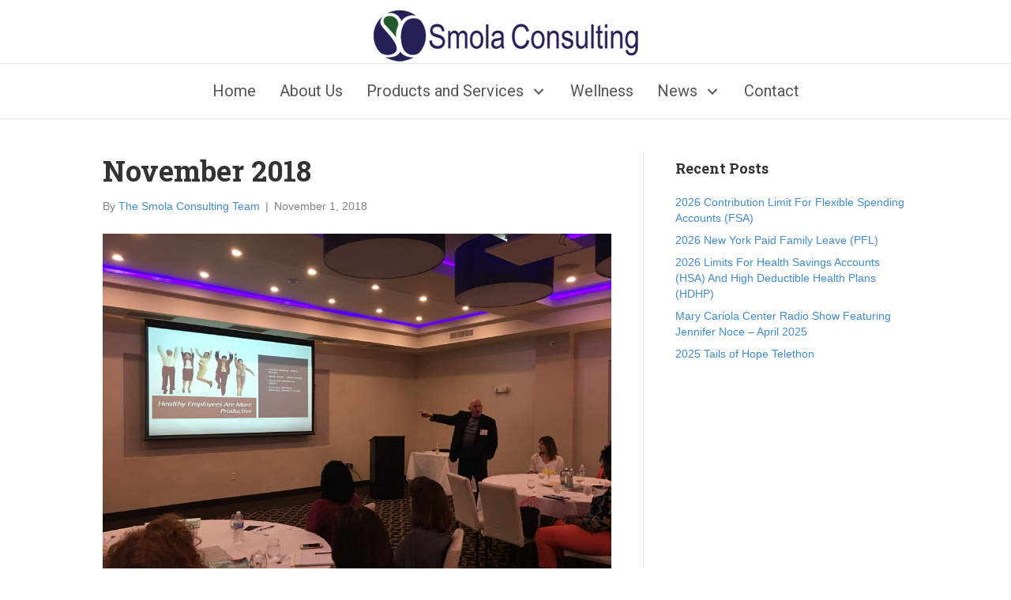

--- FILE ---
content_type: text/html; charset=UTF-8
request_url: https://smolaconsulting.com/november-2018/
body_size: 11912
content:
<!DOCTYPE html>
<html lang="en-US">
<head> <script>
var gform;gform||(document.addEventListener("gform_main_scripts_loaded",function(){gform.scriptsLoaded=!0}),document.addEventListener("gform/theme/scripts_loaded",function(){gform.themeScriptsLoaded=!0}),window.addEventListener("DOMContentLoaded",function(){gform.domLoaded=!0}),gform={domLoaded:!1,scriptsLoaded:!1,themeScriptsLoaded:!1,isFormEditor:()=>"function"==typeof InitializeEditor,callIfLoaded:function(o){return!(!gform.domLoaded||!gform.scriptsLoaded||!gform.themeScriptsLoaded&&!gform.isFormEditor()||(gform.isFormEditor()&&console.warn("The use of gform.initializeOnLoaded() is deprecated in the form editor context and will be removed in Gravity Forms 3.1."),o(),0))},initializeOnLoaded:function(o){gform.callIfLoaded(o)||(document.addEventListener("gform_main_scripts_loaded",()=>{gform.scriptsLoaded=!0,gform.callIfLoaded(o)}),document.addEventListener("gform/theme/scripts_loaded",()=>{gform.themeScriptsLoaded=!0,gform.callIfLoaded(o)}),window.addEventListener("DOMContentLoaded",()=>{gform.domLoaded=!0,gform.callIfLoaded(o)}))},hooks:{action:{},filter:{}},addAction:function(o,r,e,t){gform.addHook("action",o,r,e,t)},addFilter:function(o,r,e,t){gform.addHook("filter",o,r,e,t)},doAction:function(o){gform.doHook("action",o,arguments)},applyFilters:function(o){return gform.doHook("filter",o,arguments)},removeAction:function(o,r){gform.removeHook("action",o,r)},removeFilter:function(o,r,e){gform.removeHook("filter",o,r,e)},addHook:function(o,r,e,t,n){null==gform.hooks[o][r]&&(gform.hooks[o][r]=[]);var d=gform.hooks[o][r];null==n&&(n=r+"_"+d.length),gform.hooks[o][r].push({tag:n,callable:e,priority:t=null==t?10:t})},doHook:function(r,o,e){var t;if(e=Array.prototype.slice.call(e,1),null!=gform.hooks[r][o]&&((o=gform.hooks[r][o]).sort(function(o,r){return o.priority-r.priority}),o.forEach(function(o){"function"!=typeof(t=o.callable)&&(t=window[t]),"action"==r?t.apply(null,e):e[0]=t.apply(null,e)})),"filter"==r)return e[0]},removeHook:function(o,r,t,n){var e;null!=gform.hooks[o][r]&&(e=(e=gform.hooks[o][r]).filter(function(o,r,e){return!!(null!=n&&n!=o.tag||null!=t&&t!=o.priority)}),gform.hooks[o][r]=e)}});
</script>

<meta charset="UTF-8" />
<meta name='viewport' content='width=device-width, initial-scale=1.0' />
<meta http-equiv='X-UA-Compatible' content='IE=edge' />
<link rel="profile" href="https://gmpg.org/xfn/11" />
<meta name='robots' content='index, follow, max-image-preview:large, max-snippet:-1, max-video-preview:-1' />
	<style>img:is([sizes="auto" i], [sizes^="auto," i]) { contain-intrinsic-size: 3000px 1500px }</style>
	<link rel="canonical" href="https://smolaconsulting.com/november-2018/" />

	<!-- This site is optimized with the Yoast SEO plugin v26.6 - https://yoast.com/wordpress/plugins/seo/ -->
	<title>November 2018 - Smola Consulting</title>
	<meta property="og:locale" content="en_US" />
	<meta property="og:type" content="article" />
	<meta property="og:title" content="November 2018 - Smola Consulting" />
	<meta property="og:description" content="November- 2018" />
	<meta property="og:url" content="https://smolaconsulting.com/november-2018/" />
	<meta property="og:site_name" content="Smola Consulting" />
	<meta property="article:published_time" content="2018-11-01T12:03:02+00:00" />
	<meta property="article:modified_time" content="2021-01-20T06:39:36+00:00" />
	<meta property="og:image" content="https://smolaconsulting.com/wp-content/uploads/Collage-2022-Smola-Wellness-Day.jpg" />
	<meta name="author" content="The Smola Consulting Team" />
	<meta name="twitter:card" content="summary_large_image" />
	<meta name="twitter:title" content="November 2018 - Smola Consulting" />
	<meta name="twitter:description" content="November- 2018" />
	<meta name="twitter:image" content="https://smolaconsulting.com/wp-content/uploads/Collage-2022-Smola-Wellness-Day.jpg" />
	<meta name="twitter:label1" content="Written by" />
	<meta name="twitter:data1" content="The Smola Consulting Team" />
	<script type="application/ld+json" class="yoast-schema-graph">{"@context":"https://schema.org","@graph":[{"@type":"WebPage","@id":"https://smolaconsulting.com/november-2018/","url":"https://smolaconsulting.com/november-2018/","name":"November 2018 - Smola Consulting","isPartOf":{"@id":"https://smolaconsulting.com/#website"},"primaryImageOfPage":{"@id":"https://smolaconsulting.com/november-2018/#primaryimage"},"image":{"@id":"https://smolaconsulting.com/november-2018/#primaryimage"},"thumbnailUrl":"https://smolaconsulting.com/wp-content/uploads/Rick-Amundson-1.jpg","datePublished":"2018-11-01T12:03:02+00:00","dateModified":"2021-01-20T06:39:36+00:00","author":{"@id":"https://smolaconsulting.com/#/schema/person/8263bcaa500363a56cfd7da1ee608d72"},"breadcrumb":{"@id":"https://smolaconsulting.com/november-2018/#breadcrumb"},"inLanguage":"en-US","potentialAction":[{"@type":"ReadAction","target":["https://smolaconsulting.com/november-2018/"]}]},{"@type":"ImageObject","inLanguage":"en-US","@id":"https://smolaconsulting.com/november-2018/#primaryimage","url":"https://smolaconsulting.com/wp-content/uploads/Rick-Amundson-1.jpg","contentUrl":"https://smolaconsulting.com/wp-content/uploads/Rick-Amundson-1.jpg","width":4032,"height":3024,"caption":"A man gives a presentation to an audience in a conference room."},{"@type":"BreadcrumbList","@id":"https://smolaconsulting.com/november-2018/#breadcrumb","itemListElement":[{"@type":"ListItem","position":1,"name":"Home","item":"https://smolaconsulting.com/"},{"@type":"ListItem","position":2,"name":"November 2018"}]},{"@type":"WebSite","@id":"https://smolaconsulting.com/#website","url":"https://smolaconsulting.com/","name":"Smola Consulting","description":"Benefit and Wellness Consultants","potentialAction":[{"@type":"SearchAction","target":{"@type":"EntryPoint","urlTemplate":"https://smolaconsulting.com/?s={search_term_string}"},"query-input":{"@type":"PropertyValueSpecification","valueRequired":true,"valueName":"search_term_string"}}],"inLanguage":"en-US"},{"@type":"Person","@id":"https://smolaconsulting.com/#/schema/person/8263bcaa500363a56cfd7da1ee608d72","name":"The Smola Consulting Team","image":{"@type":"ImageObject","inLanguage":"en-US","@id":"https://smolaconsulting.com/#/schema/person/image/","url":"https://secure.gravatar.com/avatar/1705848d02588938f797c410f57f5d988da304fd702c8bf7ce895e6efcde6282?s=96&d=mm&r=g","contentUrl":"https://secure.gravatar.com/avatar/1705848d02588938f797c410f57f5d988da304fd702c8bf7ce895e6efcde6282?s=96&d=mm&r=g","caption":"The Smola Consulting Team"},"url":"https://smolaconsulting.com/author/smola-consulting-team/"}]}</script>
	<!-- / Yoast SEO plugin. -->


<link rel='dns-prefetch' href='//fonts.googleapis.com' />
<link href='https://fonts.gstatic.com' crossorigin rel='preconnect' />
<link rel="alternate" type="application/rss+xml" title="Smola Consulting &raquo; Feed" href="https://smolaconsulting.com/feed/" />
<link rel="alternate" type="application/rss+xml" title="Smola Consulting &raquo; Comments Feed" href="https://smolaconsulting.com/comments/feed/" />
<link rel="alternate" type="application/rss+xml" title="Smola Consulting &raquo; November 2018 Comments Feed" href="https://smolaconsulting.com/november-2018/feed/" />
<script>
window._wpemojiSettings = {"baseUrl":"https:\/\/s.w.org\/images\/core\/emoji\/16.0.1\/72x72\/","ext":".png","svgUrl":"https:\/\/s.w.org\/images\/core\/emoji\/16.0.1\/svg\/","svgExt":".svg","source":{"concatemoji":"https:\/\/smolaconsulting.com\/wp-includes\/js\/wp-emoji-release.min.js?ver=6.8.3"}};
/*! This file is auto-generated */
!function(s,n){var o,i,e;function c(e){try{var t={supportTests:e,timestamp:(new Date).valueOf()};sessionStorage.setItem(o,JSON.stringify(t))}catch(e){}}function p(e,t,n){e.clearRect(0,0,e.canvas.width,e.canvas.height),e.fillText(t,0,0);var t=new Uint32Array(e.getImageData(0,0,e.canvas.width,e.canvas.height).data),a=(e.clearRect(0,0,e.canvas.width,e.canvas.height),e.fillText(n,0,0),new Uint32Array(e.getImageData(0,0,e.canvas.width,e.canvas.height).data));return t.every(function(e,t){return e===a[t]})}function u(e,t){e.clearRect(0,0,e.canvas.width,e.canvas.height),e.fillText(t,0,0);for(var n=e.getImageData(16,16,1,1),a=0;a<n.data.length;a++)if(0!==n.data[a])return!1;return!0}function f(e,t,n,a){switch(t){case"flag":return n(e,"\ud83c\udff3\ufe0f\u200d\u26a7\ufe0f","\ud83c\udff3\ufe0f\u200b\u26a7\ufe0f")?!1:!n(e,"\ud83c\udde8\ud83c\uddf6","\ud83c\udde8\u200b\ud83c\uddf6")&&!n(e,"\ud83c\udff4\udb40\udc67\udb40\udc62\udb40\udc65\udb40\udc6e\udb40\udc67\udb40\udc7f","\ud83c\udff4\u200b\udb40\udc67\u200b\udb40\udc62\u200b\udb40\udc65\u200b\udb40\udc6e\u200b\udb40\udc67\u200b\udb40\udc7f");case"emoji":return!a(e,"\ud83e\udedf")}return!1}function g(e,t,n,a){var r="undefined"!=typeof WorkerGlobalScope&&self instanceof WorkerGlobalScope?new OffscreenCanvas(300,150):s.createElement("canvas"),o=r.getContext("2d",{willReadFrequently:!0}),i=(o.textBaseline="top",o.font="600 32px Arial",{});return e.forEach(function(e){i[e]=t(o,e,n,a)}),i}function t(e){var t=s.createElement("script");t.src=e,t.defer=!0,s.head.appendChild(t)}"undefined"!=typeof Promise&&(o="wpEmojiSettingsSupports",i=["flag","emoji"],n.supports={everything:!0,everythingExceptFlag:!0},e=new Promise(function(e){s.addEventListener("DOMContentLoaded",e,{once:!0})}),new Promise(function(t){var n=function(){try{var e=JSON.parse(sessionStorage.getItem(o));if("object"==typeof e&&"number"==typeof e.timestamp&&(new Date).valueOf()<e.timestamp+604800&&"object"==typeof e.supportTests)return e.supportTests}catch(e){}return null}();if(!n){if("undefined"!=typeof Worker&&"undefined"!=typeof OffscreenCanvas&&"undefined"!=typeof URL&&URL.createObjectURL&&"undefined"!=typeof Blob)try{var e="postMessage("+g.toString()+"("+[JSON.stringify(i),f.toString(),p.toString(),u.toString()].join(",")+"));",a=new Blob([e],{type:"text/javascript"}),r=new Worker(URL.createObjectURL(a),{name:"wpTestEmojiSupports"});return void(r.onmessage=function(e){c(n=e.data),r.terminate(),t(n)})}catch(e){}c(n=g(i,f,p,u))}t(n)}).then(function(e){for(var t in e)n.supports[t]=e[t],n.supports.everything=n.supports.everything&&n.supports[t],"flag"!==t&&(n.supports.everythingExceptFlag=n.supports.everythingExceptFlag&&n.supports[t]);n.supports.everythingExceptFlag=n.supports.everythingExceptFlag&&!n.supports.flag,n.DOMReady=!1,n.readyCallback=function(){n.DOMReady=!0}}).then(function(){return e}).then(function(){var e;n.supports.everything||(n.readyCallback(),(e=n.source||{}).concatemoji?t(e.concatemoji):e.wpemoji&&e.twemoji&&(t(e.twemoji),t(e.wpemoji)))}))}((window,document),window._wpemojiSettings);
</script>
<style id='wp-emoji-styles-inline-css'>

	img.wp-smiley, img.emoji {
		display: inline !important;
		border: none !important;
		box-shadow: none !important;
		height: 1em !important;
		width: 1em !important;
		margin: 0 0.07em !important;
		vertical-align: -0.1em !important;
		background: none !important;
		padding: 0 !important;
	}
</style>
<link rel='stylesheet' id='wp-block-library-css' href='https://smolaconsulting.com/wp-includes/css/dist/block-library/style.min.css?ver=6.8.3' media='all' />
<style id='wp-block-library-theme-inline-css'>
.wp-block-audio :where(figcaption){color:#555;font-size:13px;text-align:center}.is-dark-theme .wp-block-audio :where(figcaption){color:#ffffffa6}.wp-block-audio{margin:0 0 1em}.wp-block-code{border:1px solid #ccc;border-radius:4px;font-family:Menlo,Consolas,monaco,monospace;padding:.8em 1em}.wp-block-embed :where(figcaption){color:#555;font-size:13px;text-align:center}.is-dark-theme .wp-block-embed :where(figcaption){color:#ffffffa6}.wp-block-embed{margin:0 0 1em}.blocks-gallery-caption{color:#555;font-size:13px;text-align:center}.is-dark-theme .blocks-gallery-caption{color:#ffffffa6}:root :where(.wp-block-image figcaption){color:#555;font-size:13px;text-align:center}.is-dark-theme :root :where(.wp-block-image figcaption){color:#ffffffa6}.wp-block-image{margin:0 0 1em}.wp-block-pullquote{border-bottom:4px solid;border-top:4px solid;color:currentColor;margin-bottom:1.75em}.wp-block-pullquote cite,.wp-block-pullquote footer,.wp-block-pullquote__citation{color:currentColor;font-size:.8125em;font-style:normal;text-transform:uppercase}.wp-block-quote{border-left:.25em solid;margin:0 0 1.75em;padding-left:1em}.wp-block-quote cite,.wp-block-quote footer{color:currentColor;font-size:.8125em;font-style:normal;position:relative}.wp-block-quote:where(.has-text-align-right){border-left:none;border-right:.25em solid;padding-left:0;padding-right:1em}.wp-block-quote:where(.has-text-align-center){border:none;padding-left:0}.wp-block-quote.is-large,.wp-block-quote.is-style-large,.wp-block-quote:where(.is-style-plain){border:none}.wp-block-search .wp-block-search__label{font-weight:700}.wp-block-search__button{border:1px solid #ccc;padding:.375em .625em}:where(.wp-block-group.has-background){padding:1.25em 2.375em}.wp-block-separator.has-css-opacity{opacity:.4}.wp-block-separator{border:none;border-bottom:2px solid;margin-left:auto;margin-right:auto}.wp-block-separator.has-alpha-channel-opacity{opacity:1}.wp-block-separator:not(.is-style-wide):not(.is-style-dots){width:100px}.wp-block-separator.has-background:not(.is-style-dots){border-bottom:none;height:1px}.wp-block-separator.has-background:not(.is-style-wide):not(.is-style-dots){height:2px}.wp-block-table{margin:0 0 1em}.wp-block-table td,.wp-block-table th{word-break:normal}.wp-block-table :where(figcaption){color:#555;font-size:13px;text-align:center}.is-dark-theme .wp-block-table :where(figcaption){color:#ffffffa6}.wp-block-video :where(figcaption){color:#555;font-size:13px;text-align:center}.is-dark-theme .wp-block-video :where(figcaption){color:#ffffffa6}.wp-block-video{margin:0 0 1em}:root :where(.wp-block-template-part.has-background){margin-bottom:0;margin-top:0;padding:1.25em 2.375em}
</style>
<style id='classic-theme-styles-inline-css'>
/*! This file is auto-generated */
.wp-block-button__link{color:#fff;background-color:#32373c;border-radius:9999px;box-shadow:none;text-decoration:none;padding:calc(.667em + 2px) calc(1.333em + 2px);font-size:1.125em}.wp-block-file__button{background:#32373c;color:#fff;text-decoration:none}
</style>
<style id='global-styles-inline-css'>
:root{--wp--preset--aspect-ratio--square: 1;--wp--preset--aspect-ratio--4-3: 4/3;--wp--preset--aspect-ratio--3-4: 3/4;--wp--preset--aspect-ratio--3-2: 3/2;--wp--preset--aspect-ratio--2-3: 2/3;--wp--preset--aspect-ratio--16-9: 16/9;--wp--preset--aspect-ratio--9-16: 9/16;--wp--preset--color--black: #000000;--wp--preset--color--cyan-bluish-gray: #abb8c3;--wp--preset--color--white: #ffffff;--wp--preset--color--pale-pink: #f78da7;--wp--preset--color--vivid-red: #cf2e2e;--wp--preset--color--luminous-vivid-orange: #ff6900;--wp--preset--color--luminous-vivid-amber: #fcb900;--wp--preset--color--light-green-cyan: #7bdcb5;--wp--preset--color--vivid-green-cyan: #00d084;--wp--preset--color--pale-cyan-blue: #8ed1fc;--wp--preset--color--vivid-cyan-blue: #0693e3;--wp--preset--color--vivid-purple: #9b51e0;--wp--preset--color--fl-heading-text: #333333;--wp--preset--color--fl-body-bg: #ffffff;--wp--preset--color--fl-body-text: #808080;--wp--preset--color--fl-accent: #428bca;--wp--preset--color--fl-accent-hover: #428bca;--wp--preset--color--fl-topbar-bg: #ffffff;--wp--preset--color--fl-topbar-text: #555555;--wp--preset--color--fl-topbar-link: #428bca;--wp--preset--color--fl-topbar-hover: #428bca;--wp--preset--color--fl-header-bg: #ffffff;--wp--preset--color--fl-header-text: #555555;--wp--preset--color--fl-header-link: #428bca;--wp--preset--color--fl-header-hover: #428bca;--wp--preset--color--fl-nav-bg: #ffffff;--wp--preset--color--fl-nav-link: #555555;--wp--preset--color--fl-nav-hover: #428bca;--wp--preset--color--fl-content-bg: #ffffff;--wp--preset--color--fl-footer-widgets-bg: #ffffff;--wp--preset--color--fl-footer-widgets-text: #000000;--wp--preset--color--fl-footer-widgets-link: #428bca;--wp--preset--color--fl-footer-widgets-hover: #428bca;--wp--preset--color--fl-footer-bg: #ffffff;--wp--preset--color--fl-footer-text: #000000;--wp--preset--color--fl-footer-link: #428bca;--wp--preset--color--fl-footer-hover: #428bca;--wp--preset--gradient--vivid-cyan-blue-to-vivid-purple: linear-gradient(135deg,rgba(6,147,227,1) 0%,rgb(155,81,224) 100%);--wp--preset--gradient--light-green-cyan-to-vivid-green-cyan: linear-gradient(135deg,rgb(122,220,180) 0%,rgb(0,208,130) 100%);--wp--preset--gradient--luminous-vivid-amber-to-luminous-vivid-orange: linear-gradient(135deg,rgba(252,185,0,1) 0%,rgba(255,105,0,1) 100%);--wp--preset--gradient--luminous-vivid-orange-to-vivid-red: linear-gradient(135deg,rgba(255,105,0,1) 0%,rgb(207,46,46) 100%);--wp--preset--gradient--very-light-gray-to-cyan-bluish-gray: linear-gradient(135deg,rgb(238,238,238) 0%,rgb(169,184,195) 100%);--wp--preset--gradient--cool-to-warm-spectrum: linear-gradient(135deg,rgb(74,234,220) 0%,rgb(151,120,209) 20%,rgb(207,42,186) 40%,rgb(238,44,130) 60%,rgb(251,105,98) 80%,rgb(254,248,76) 100%);--wp--preset--gradient--blush-light-purple: linear-gradient(135deg,rgb(255,206,236) 0%,rgb(152,150,240) 100%);--wp--preset--gradient--blush-bordeaux: linear-gradient(135deg,rgb(254,205,165) 0%,rgb(254,45,45) 50%,rgb(107,0,62) 100%);--wp--preset--gradient--luminous-dusk: linear-gradient(135deg,rgb(255,203,112) 0%,rgb(199,81,192) 50%,rgb(65,88,208) 100%);--wp--preset--gradient--pale-ocean: linear-gradient(135deg,rgb(255,245,203) 0%,rgb(182,227,212) 50%,rgb(51,167,181) 100%);--wp--preset--gradient--electric-grass: linear-gradient(135deg,rgb(202,248,128) 0%,rgb(113,206,126) 100%);--wp--preset--gradient--midnight: linear-gradient(135deg,rgb(2,3,129) 0%,rgb(40,116,252) 100%);--wp--preset--font-size--small: 13px;--wp--preset--font-size--medium: 20px;--wp--preset--font-size--large: 36px;--wp--preset--font-size--x-large: 42px;--wp--preset--spacing--20: 0.44rem;--wp--preset--spacing--30: 0.67rem;--wp--preset--spacing--40: 1rem;--wp--preset--spacing--50: 1.5rem;--wp--preset--spacing--60: 2.25rem;--wp--preset--spacing--70: 3.38rem;--wp--preset--spacing--80: 5.06rem;--wp--preset--shadow--natural: 6px 6px 9px rgba(0, 0, 0, 0.2);--wp--preset--shadow--deep: 12px 12px 50px rgba(0, 0, 0, 0.4);--wp--preset--shadow--sharp: 6px 6px 0px rgba(0, 0, 0, 0.2);--wp--preset--shadow--outlined: 6px 6px 0px -3px rgba(255, 255, 255, 1), 6px 6px rgba(0, 0, 0, 1);--wp--preset--shadow--crisp: 6px 6px 0px rgba(0, 0, 0, 1);}:where(.is-layout-flex){gap: 0.5em;}:where(.is-layout-grid){gap: 0.5em;}body .is-layout-flex{display: flex;}.is-layout-flex{flex-wrap: wrap;align-items: center;}.is-layout-flex > :is(*, div){margin: 0;}body .is-layout-grid{display: grid;}.is-layout-grid > :is(*, div){margin: 0;}:where(.wp-block-columns.is-layout-flex){gap: 2em;}:where(.wp-block-columns.is-layout-grid){gap: 2em;}:where(.wp-block-post-template.is-layout-flex){gap: 1.25em;}:where(.wp-block-post-template.is-layout-grid){gap: 1.25em;}.has-black-color{color: var(--wp--preset--color--black) !important;}.has-cyan-bluish-gray-color{color: var(--wp--preset--color--cyan-bluish-gray) !important;}.has-white-color{color: var(--wp--preset--color--white) !important;}.has-pale-pink-color{color: var(--wp--preset--color--pale-pink) !important;}.has-vivid-red-color{color: var(--wp--preset--color--vivid-red) !important;}.has-luminous-vivid-orange-color{color: var(--wp--preset--color--luminous-vivid-orange) !important;}.has-luminous-vivid-amber-color{color: var(--wp--preset--color--luminous-vivid-amber) !important;}.has-light-green-cyan-color{color: var(--wp--preset--color--light-green-cyan) !important;}.has-vivid-green-cyan-color{color: var(--wp--preset--color--vivid-green-cyan) !important;}.has-pale-cyan-blue-color{color: var(--wp--preset--color--pale-cyan-blue) !important;}.has-vivid-cyan-blue-color{color: var(--wp--preset--color--vivid-cyan-blue) !important;}.has-vivid-purple-color{color: var(--wp--preset--color--vivid-purple) !important;}.has-black-background-color{background-color: var(--wp--preset--color--black) !important;}.has-cyan-bluish-gray-background-color{background-color: var(--wp--preset--color--cyan-bluish-gray) !important;}.has-white-background-color{background-color: var(--wp--preset--color--white) !important;}.has-pale-pink-background-color{background-color: var(--wp--preset--color--pale-pink) !important;}.has-vivid-red-background-color{background-color: var(--wp--preset--color--vivid-red) !important;}.has-luminous-vivid-orange-background-color{background-color: var(--wp--preset--color--luminous-vivid-orange) !important;}.has-luminous-vivid-amber-background-color{background-color: var(--wp--preset--color--luminous-vivid-amber) !important;}.has-light-green-cyan-background-color{background-color: var(--wp--preset--color--light-green-cyan) !important;}.has-vivid-green-cyan-background-color{background-color: var(--wp--preset--color--vivid-green-cyan) !important;}.has-pale-cyan-blue-background-color{background-color: var(--wp--preset--color--pale-cyan-blue) !important;}.has-vivid-cyan-blue-background-color{background-color: var(--wp--preset--color--vivid-cyan-blue) !important;}.has-vivid-purple-background-color{background-color: var(--wp--preset--color--vivid-purple) !important;}.has-black-border-color{border-color: var(--wp--preset--color--black) !important;}.has-cyan-bluish-gray-border-color{border-color: var(--wp--preset--color--cyan-bluish-gray) !important;}.has-white-border-color{border-color: var(--wp--preset--color--white) !important;}.has-pale-pink-border-color{border-color: var(--wp--preset--color--pale-pink) !important;}.has-vivid-red-border-color{border-color: var(--wp--preset--color--vivid-red) !important;}.has-luminous-vivid-orange-border-color{border-color: var(--wp--preset--color--luminous-vivid-orange) !important;}.has-luminous-vivid-amber-border-color{border-color: var(--wp--preset--color--luminous-vivid-amber) !important;}.has-light-green-cyan-border-color{border-color: var(--wp--preset--color--light-green-cyan) !important;}.has-vivid-green-cyan-border-color{border-color: var(--wp--preset--color--vivid-green-cyan) !important;}.has-pale-cyan-blue-border-color{border-color: var(--wp--preset--color--pale-cyan-blue) !important;}.has-vivid-cyan-blue-border-color{border-color: var(--wp--preset--color--vivid-cyan-blue) !important;}.has-vivid-purple-border-color{border-color: var(--wp--preset--color--vivid-purple) !important;}.has-vivid-cyan-blue-to-vivid-purple-gradient-background{background: var(--wp--preset--gradient--vivid-cyan-blue-to-vivid-purple) !important;}.has-light-green-cyan-to-vivid-green-cyan-gradient-background{background: var(--wp--preset--gradient--light-green-cyan-to-vivid-green-cyan) !important;}.has-luminous-vivid-amber-to-luminous-vivid-orange-gradient-background{background: var(--wp--preset--gradient--luminous-vivid-amber-to-luminous-vivid-orange) !important;}.has-luminous-vivid-orange-to-vivid-red-gradient-background{background: var(--wp--preset--gradient--luminous-vivid-orange-to-vivid-red) !important;}.has-very-light-gray-to-cyan-bluish-gray-gradient-background{background: var(--wp--preset--gradient--very-light-gray-to-cyan-bluish-gray) !important;}.has-cool-to-warm-spectrum-gradient-background{background: var(--wp--preset--gradient--cool-to-warm-spectrum) !important;}.has-blush-light-purple-gradient-background{background: var(--wp--preset--gradient--blush-light-purple) !important;}.has-blush-bordeaux-gradient-background{background: var(--wp--preset--gradient--blush-bordeaux) !important;}.has-luminous-dusk-gradient-background{background: var(--wp--preset--gradient--luminous-dusk) !important;}.has-pale-ocean-gradient-background{background: var(--wp--preset--gradient--pale-ocean) !important;}.has-electric-grass-gradient-background{background: var(--wp--preset--gradient--electric-grass) !important;}.has-midnight-gradient-background{background: var(--wp--preset--gradient--midnight) !important;}.has-small-font-size{font-size: var(--wp--preset--font-size--small) !important;}.has-medium-font-size{font-size: var(--wp--preset--font-size--medium) !important;}.has-large-font-size{font-size: var(--wp--preset--font-size--large) !important;}.has-x-large-font-size{font-size: var(--wp--preset--font-size--x-large) !important;}
:where(.wp-block-post-template.is-layout-flex){gap: 1.25em;}:where(.wp-block-post-template.is-layout-grid){gap: 1.25em;}
:where(.wp-block-columns.is-layout-flex){gap: 2em;}:where(.wp-block-columns.is-layout-grid){gap: 2em;}
:root :where(.wp-block-pullquote){font-size: 1.5em;line-height: 1.6;}
</style>
<link rel='stylesheet' id='wp-components-css' href='https://smolaconsulting.com/wp-includes/css/dist/components/style.min.css?ver=6.8.3' media='all' />
<link rel='stylesheet' id='godaddy-styles-css' href='https://smolaconsulting.com/wp-content/mu-plugins/vendor/wpex/godaddy-launch/includes/Dependencies/GoDaddy/Styles/build/latest.css?ver=2.0.2' media='all' />
<link rel='stylesheet' id='font-awesome-5-css' href='https://smolaconsulting.com/wp-content/plugins/bb-plugin/fonts/fontawesome/5.15.4/css/all.min.css?ver=2.10' media='all' />
<link rel='stylesheet' id='fl-builder-layout-bundle-9aef40d81568bcf7fed9b5652f6320db-css' href='https://smolaconsulting.com/wp-content/uploads/bb-plugin/cache/9aef40d81568bcf7fed9b5652f6320db-layout-bundle.css?ver=2.10-1.5.2.1-20251125200437' media='all' />
<link rel='stylesheet' id='gd-core-css' href='https://smolaconsulting.com/wp-content/plugins/pws-core/public/css/GD-cORe-public.css?ver=4.1.0' media='all' />
<link rel='stylesheet' id='font-awesome-css' href='https://smolaconsulting.com/wp-content/plugins/bb-plugin/fonts/fontawesome/5.15.4/css/v4-shims.min.css?ver=2.10' media='all' />
<link rel='stylesheet' id='jquery-magnificpopup-css' href='https://smolaconsulting.com/wp-content/plugins/bb-plugin/css/jquery.magnificpopup.min.css?ver=2.10' media='all' />
<link rel='stylesheet' id='base-css' href='https://smolaconsulting.com/wp-content/themes/bb-theme/css/base.min.css?ver=1.7.19.1' media='all' />
<link rel='stylesheet' id='fl-automator-skin-css' href='https://smolaconsulting.com/wp-content/uploads/bb-theme/skin-69324a92b31c7.css?ver=1.7.19.1' media='all' />
<link rel='stylesheet' id='pp-animate-css' href='https://smolaconsulting.com/wp-content/plugins/bbpowerpack/assets/css/animate.min.css?ver=3.5.1' media='all' />
<link rel='stylesheet' id='fl-builder-google-fonts-7606f089ada5e8c4aa07265baaec3a3e-css' href='//fonts.googleapis.com/css?family=Roboto+Slab%3A700%7CRoboto%3A400&#038;ver=6.8.3' media='all' />
<script src="https://smolaconsulting.com/wp-includes/js/jquery/jquery.min.js?ver=3.7.1" id="jquery-core-js"></script>
<script src="https://smolaconsulting.com/wp-includes/js/jquery/jquery-migrate.min.js?ver=3.4.1" id="jquery-migrate-js"></script>
<script src="https://smolaconsulting.com/wp-content/plugins/pws-core/public/js/GD-cORe-public.js?ver=4.1.0" id="gd-core-js"></script>
<link rel="https://api.w.org/" href="https://smolaconsulting.com/wp-json/" /><link rel="alternate" title="JSON" type="application/json" href="https://smolaconsulting.com/wp-json/wp/v2/posts/917" /><link rel="EditURI" type="application/rsd+xml" title="RSD" href="https://smolaconsulting.com/xmlrpc.php?rsd" />
<meta name="generator" content="WordPress 6.8.3" />
<link rel='shortlink' href='https://smolaconsulting.com/?p=917' />
<link rel="alternate" title="oEmbed (JSON)" type="application/json+oembed" href="https://smolaconsulting.com/wp-json/oembed/1.0/embed?url=https%3A%2F%2Fsmolaconsulting.com%2Fnovember-2018%2F" />
<link rel="alternate" title="oEmbed (XML)" type="text/xml+oembed" href="https://smolaconsulting.com/wp-json/oembed/1.0/embed?url=https%3A%2F%2Fsmolaconsulting.com%2Fnovember-2018%2F&#038;format=xml" />
		<script>
			var bb_powerpack = {
				version: '2.40.8',
				getAjaxUrl: function() { return atob( 'aHR0cHM6Ly9zbW9sYWNvbnN1bHRpbmcuY29tL3dwLWFkbWluL2FkbWluLWFqYXgucGhw' ); },
				callback: function() {},
				mapMarkerData: {},
				post_id: '917',
				search_term: '',
				current_page: 'https://smolaconsulting.com/november-2018/',
				conditionals: {
					is_front_page: false,
					is_home: false,
					is_archive: false,
					current_post_type: '',
					is_tax: false,
										is_author: false,
					current_author: false,
					is_search: false,
									}
			};
		</script>
		<link rel="pingback" href="https://smolaconsulting.com/xmlrpc.php">
<link rel="icon" href="https://smolaconsulting.com/wp-content/uploads/cropped-Smola-icon-32x32.png" sizes="32x32" />
<link rel="icon" href="https://smolaconsulting.com/wp-content/uploads/cropped-Smola-icon-192x192.png" sizes="192x192" />
<link rel="apple-touch-icon" href="https://smolaconsulting.com/wp-content/uploads/cropped-Smola-icon-180x180.png" />
<meta name="msapplication-TileImage" content="https://smolaconsulting.com/wp-content/uploads/cropped-Smola-icon-270x270.png" />
		<style id="wp-custom-css">
			#second-header{
	position:absolute;
	top:0px;
	width:100%;
	opacity:0;
	visibility:hidden;
	-webkit-box-shadow: 0 0 7px rgba(0, 0, 0, 0.1);
    box-shadow: 0 0 7px rgba(0, 0, 0, 0.1);
	transition:0.3s ease;
}

.fl-theme-builder-header-sticky #second-header{
	opacity:1;
	visibility:visible;
}
.fl-theme-builder-header-sticky #static-header{
	display:none;
}

#nv-menu span.uabb-creative-menu-mobile-toggle-label {
    color: #428bca;
    font-family: "Roboto", sans-serif;
    font-size: 20px;
}

@media (max-width:768px){
	#mobile-col .fl-col-content{
		background-color:#e6e6e6;
	}
}
		</style>
		</head>
<body class="wp-singular post-template-default single single-post postid-917 single-format-standard wp-theme-bb-theme fl-builder-2-10 fl-themer-1-5-2-1-20251125200437 fl-theme-1-7-19-1 fl-no-js fl-theme-builder-header fl-theme-builder-header-header-sitewide fl-framework-base fl-preset-default fl-full-width fl-has-sidebar fl-scroll-to-top fl-submenu-toggle" itemscope="itemscope" itemtype="https://schema.org/WebPage">
<a aria-label="Skip to content" class="fl-screen-reader-text" href="#fl-main-content">Skip to content</a><div class="fl-page">
	<header class="fl-builder-content fl-builder-content-3881 fl-builder-global-templates-locked" data-post-id="3881" data-type="header" data-sticky="1" data-sticky-on="desktop-medium" data-sticky-breakpoint="medium" data-shrink="0" data-overlay="0" data-overlay-bg="transparent" data-shrink-image-height="50px" role="banner" itemscope="itemscope" itemtype="http://schema.org/WPHeader"><div id="static-header" class="fl-row fl-row-full-width fl-row-bg-none fl-node-rcwtexl450vk fl-row-default-height fl-row-align-center" data-node="rcwtexl450vk">
	<div class="fl-row-content-wrap">
		<div class="uabb-row-separator uabb-top-row-separator" >
</div>
						<div class="fl-row-content fl-row-full-width fl-node-content">
		
<div class="fl-col-group fl-node-0cw5rzb41gd8" data-node="0cw5rzb41gd8">
			<div class="fl-col fl-node-topqc1uvf2dy fl-col-bg-color fl-col-has-cols" data-node="topqc1uvf2dy">
	<div class="fl-col-content fl-node-content"><div class="fl-module fl-module-pp-image fl-node-3khzs5jq9otb" data-node="3khzs5jq9otb">
	<div class="fl-module-content fl-node-content">
		<div class="pp-photo-container">
	<div class="pp-photo pp-photo-align-center pp-photo-align-responsive-default" itemscope itemtype="http://schema.org/ImageObject">
		<div class="pp-photo-content">
			<div class="pp-photo-content-inner">
								<a href="https://smolaconsulting.com" target="_self" itemprop="url">
									<img loading="lazy" decoding="async" class="pp-photo-img wp-image-2376 size-full" src="https://smolaconsulting.com/wp-content/uploads/Smola-Consulting-Logo-horizontal.png" alt="Logo with stylized text reading &#039;mola Cons&#039;." itemprop="image" height="70" width="342" title="Logo with stylized text reading &#039;mola Cons&#039;."  />
					<div class="pp-overlay-bg"></div>
													</a>
							</div>
					</div>
	</div>
</div>
	</div>
</div>

<div class="fl-col-group fl-node-di536ulgcvqo fl-col-group-nested" data-node="di536ulgcvqo">
			<div id="mobile-col" class="fl-col fl-node-v987fzpck40l fl-col-bg-color" data-node="v987fzpck40l">
	<div class="fl-col-content fl-node-content"><div class="fl-module fl-module-pp-advanced-menu fl-node-4sxpuyed9fk8 fl-visible-desktop fl-visible-large fl-visible-medium" data-node="4sxpuyed9fk8">
	<div class="fl-module-content fl-node-content">
		<div class="pp-advanced-menu pp-advanced-menu-accordion-collapse pp-menu-default pp-menu-align-center pp-menu-position-below">
   				<div class="pp-advanced-menu-mobile">
			<button class="pp-advanced-menu-mobile-toggle hamburger" tabindex="0" aria-label="Menu" aria-expanded="false">
				<div class="pp-hamburger"><div class="pp-hamburger-box"><div class="pp-hamburger-inner"></div></div></div>			</button>
			</div>
			   	<div class="pp-clear"></div>
	<nav class="pp-menu-nav" aria-label="Menu" itemscope="itemscope" itemtype="https://schema.org/SiteNavigationElement">
		<ul id="menu-mainmenu" class="menu pp-advanced-menu-horizontal pp-toggle-arrows"><li id="menu-item-2903" class="menu-item menu-item-type-post_type menu-item-object-page menu-item-home"><a href="https://smolaconsulting.com/"><span class="menu-item-text">Home</span></a></li><li id="menu-item-114" class="menu-item menu-item-type-post_type menu-item-object-page"><a href="https://smolaconsulting.com/about-us/"><span class="menu-item-text">About Us</span></a></li><li id="menu-item-2858" class="menu-item menu-item-type-custom menu-item-object-custom menu-item-has-children pp-has-submenu"><div class="pp-has-submenu-container"><a href="#"><span class="menu-item-text">Products and Services<span class="pp-menu-toggle" tabindex="0" aria-expanded="false" aria-label="Products and Services: submenu" role="button"></span></span></a></div><ul class="sub-menu">	<li id="menu-item-111" class="menu-item menu-item-type-post_type menu-item-object-page"><a href="https://smolaconsulting.com/products-and-services-2/healthcare-products/"><span class="menu-item-text">Healthcare Products</span></a></li>	<li id="menu-item-110" class="menu-item menu-item-type-post_type menu-item-object-page"><a href="https://smolaconsulting.com/products-and-services-2/ancillary-products/"><span class="menu-item-text">Ancillary Products</span></a></li>	<li id="menu-item-112" class="menu-item menu-item-type-post_type menu-item-object-page"><a href="https://smolaconsulting.com/products-and-services-2/our-services/"><span class="menu-item-text">Services</span></a></li></ul></li><li id="menu-item-2857" class="menu-item menu-item-type-post_type menu-item-object-page"><a href="https://smolaconsulting.com/wellness/"><span class="menu-item-text">Wellness</span></a></li><li id="menu-item-2859" class="menu-item menu-item-type-custom menu-item-object-custom menu-item-has-children pp-has-submenu"><div class="pp-has-submenu-container"><a href="#"><span class="menu-item-text">News<span class="pp-menu-toggle" tabindex="0" aria-expanded="false" aria-label="News: submenu" role="button"></span></span></a></div><ul class="sub-menu">	<li id="menu-item-670" class="menu-item menu-item-type-taxonomy menu-item-object-category current-post-ancestor current-menu-parent current-post-parent"><a href="https://smolaconsulting.com/category/news/positive-pulse/"><span class="menu-item-text">Wellness Newsletter</span></a></li>	<li id="menu-item-118" class="menu-item menu-item-type-taxonomy menu-item-object-category"><a href="https://smolaconsulting.com/category/news/benefits-bulletin/"><span class="menu-item-text">Benefits Bulletin</span></a></li>	<li id="menu-item-119" class="menu-item menu-item-type-taxonomy menu-item-object-category"><a href="https://smolaconsulting.com/category/news/company-news/"><span class="menu-item-text">Company News</span></a></li></ul></li><li id="menu-item-193" class="menu-item menu-item-type-post_type menu-item-object-page"><a href="https://smolaconsulting.com/contact-us/"><span class="menu-item-text">Contact</span></a></li></ul>	</nav>
</div>
	</div>
</div>
<div id="nv-menu" class="fl-module fl-module-uabb-advanced-menu fl-node-vbj84lkefyg3 fl-visible-mobile" data-node="vbj84lkefyg3">
	<div class="fl-module-content fl-node-content">
			<div class="uabb-creative-menu
	 uabb-creative-menu-accordion-collapse	uabb-menu-default">
		<div class="uabb-creative-menu-mobile-toggle-container"><div class="uabb-creative-menu-mobile-toggle text" tabindex="0"><span class="uabb-creative-menu-mobile-toggle-label">Menu</span></div></div>			<div class="uabb-clear"></div>
					<ul id="menu-mainmenu-1" class="menu uabb-creative-menu-horizontal uabb-toggle-arrows"><li id="menu-item-2903" class="menu-item menu-item-type-post_type menu-item-object-page menu-item-home uabb-creative-menu uabb-cm-style"><a href="https://smolaconsulting.com/"><span class="menu-item-text">Home</span></a></li>
<li id="menu-item-114" class="menu-item menu-item-type-post_type menu-item-object-page uabb-creative-menu uabb-cm-style"><a href="https://smolaconsulting.com/about-us/"><span class="menu-item-text">About Us</span></a></li>
<li id="menu-item-2858" class="menu-item menu-item-type-custom menu-item-object-custom menu-item-has-children uabb-has-submenu uabb-creative-menu uabb-cm-style" aria-haspopup="true"><div class="uabb-has-submenu-container"><a href="#"><span class="menu-item-text">Products and Services<span class="uabb-menu-toggle"></span></span></a></div>
<ul class="sub-menu">
	<li id="menu-item-111" class="menu-item menu-item-type-post_type menu-item-object-page uabb-creative-menu uabb-cm-style"><a href="https://smolaconsulting.com/products-and-services-2/healthcare-products/"><span class="menu-item-text">Healthcare Products</span></a></li>
	<li id="menu-item-110" class="menu-item menu-item-type-post_type menu-item-object-page uabb-creative-menu uabb-cm-style"><a href="https://smolaconsulting.com/products-and-services-2/ancillary-products/"><span class="menu-item-text">Ancillary Products</span></a></li>
	<li id="menu-item-112" class="menu-item menu-item-type-post_type menu-item-object-page uabb-creative-menu uabb-cm-style"><a href="https://smolaconsulting.com/products-and-services-2/our-services/"><span class="menu-item-text">Services</span></a></li>
</ul>
</li>
<li id="menu-item-2857" class="menu-item menu-item-type-post_type menu-item-object-page uabb-creative-menu uabb-cm-style"><a href="https://smolaconsulting.com/wellness/"><span class="menu-item-text">Wellness</span></a></li>
<li id="menu-item-2859" class="menu-item menu-item-type-custom menu-item-object-custom menu-item-has-children uabb-has-submenu uabb-creative-menu uabb-cm-style" aria-haspopup="true"><div class="uabb-has-submenu-container"><a href="#"><span class="menu-item-text">News<span class="uabb-menu-toggle"></span></span></a></div>
<ul class="sub-menu">
	<li id="menu-item-670" class="menu-item menu-item-type-taxonomy menu-item-object-category current-post-ancestor current-menu-parent current-post-parent uabb-creative-menu uabb-cm-style"><a href="https://smolaconsulting.com/category/news/positive-pulse/"><span class="menu-item-text">Wellness Newsletter</span></a></li>
	<li id="menu-item-118" class="menu-item menu-item-type-taxonomy menu-item-object-category uabb-creative-menu uabb-cm-style"><a href="https://smolaconsulting.com/category/news/benefits-bulletin/"><span class="menu-item-text">Benefits Bulletin</span></a></li>
	<li id="menu-item-119" class="menu-item menu-item-type-taxonomy menu-item-object-category uabb-creative-menu uabb-cm-style"><a href="https://smolaconsulting.com/category/news/company-news/"><span class="menu-item-text">Company News</span></a></li>
</ul>
</li>
<li id="menu-item-193" class="menu-item menu-item-type-post_type menu-item-object-page uabb-creative-menu uabb-cm-style"><a href="https://smolaconsulting.com/contact-us/"><span class="menu-item-text">Contact</span></a></li>
</ul>	</div>

		</div>
</div>
</div>
</div>
	</div>
</div>
</div>
	</div>
		</div>
	</div>
</div>
<div id="second-header" class="fl-row fl-row-full-width fl-row-bg-color fl-node-z1fp4l03ho9a fl-row-default-height fl-row-align-center fl-visible-desktop fl-visible-large fl-visible-medium" data-node="z1fp4l03ho9a">
	<div class="fl-row-content-wrap">
		<div class="uabb-row-separator uabb-top-row-separator" >
</div>
						<div class="fl-row-content fl-row-fixed-width fl-node-content">
		
<div class="fl-col-group fl-node-fj86vmzo0ka4 fl-col-group-equal-height fl-col-group-align-center" data-node="fj86vmzo0ka4">
			<div class="fl-col fl-node-h6yrxdj9kl3p fl-col-bg-color fl-col-small" data-node="h6yrxdj9kl3p">
	<div class="fl-col-content fl-node-content"><div class="fl-module fl-module-pp-image fl-node-wpy2rsig093d" data-node="wpy2rsig093d">
	<div class="fl-module-content fl-node-content">
		<div class="pp-photo-container">
	<div class="pp-photo pp-photo-align-left pp-photo-align-responsive-left" itemscope itemtype="http://schema.org/ImageObject">
		<div class="pp-photo-content">
			<div class="pp-photo-content-inner">
									<img loading="lazy" decoding="async" class="pp-photo-img wp-image-2376 size-full" src="https://smolaconsulting.com/wp-content/uploads/Smola-Consulting-Logo-horizontal.png" alt="Logo with stylized text reading &#039;mola Cons&#039;." itemprop="image" height="70" width="342" title="Logo with stylized text reading &#039;mola Cons&#039;."  />
					<div class="pp-overlay-bg"></div>
												</div>
					</div>
	</div>
</div>
	</div>
</div>
</div>
</div>
			<div class="fl-col fl-node-9f21pgk5tdyi fl-col-bg-color" data-node="9f21pgk5tdyi">
	<div class="fl-col-content fl-node-content"><div class="fl-module fl-module-pp-advanced-menu fl-node-2se8uxwh403y" data-node="2se8uxwh403y">
	<div class="fl-module-content fl-node-content">
		<div class="pp-advanced-menu pp-advanced-menu-accordion-collapse pp-menu-default pp-menu-align-center pp-menu-position-below">
   				<div class="pp-advanced-menu-mobile">
			<button class="pp-advanced-menu-mobile-toggle hamburger" tabindex="0" aria-label="Menu" aria-expanded="false">
				<div class="pp-hamburger"><div class="pp-hamburger-box"><div class="pp-hamburger-inner"></div></div></div>			</button>
			</div>
			   	<div class="pp-clear"></div>
	<nav class="pp-menu-nav" aria-label="Menu" itemscope="itemscope" itemtype="https://schema.org/SiteNavigationElement">
		<ul id="menu-mainmenu-2" class="menu pp-advanced-menu-horizontal pp-toggle-arrows"><li id="menu-item-2903" class="menu-item menu-item-type-post_type menu-item-object-page menu-item-home"><a href="https://smolaconsulting.com/"><span class="menu-item-text">Home</span></a></li><li id="menu-item-114" class="menu-item menu-item-type-post_type menu-item-object-page"><a href="https://smolaconsulting.com/about-us/"><span class="menu-item-text">About Us</span></a></li><li id="menu-item-2858" class="menu-item menu-item-type-custom menu-item-object-custom menu-item-has-children pp-has-submenu"><div class="pp-has-submenu-container"><a href="#"><span class="menu-item-text">Products and Services<span class="pp-menu-toggle" tabindex="0" aria-expanded="false" aria-label="Products and Services: submenu" role="button"></span></span></a></div><ul class="sub-menu">	<li id="menu-item-111" class="menu-item menu-item-type-post_type menu-item-object-page"><a href="https://smolaconsulting.com/products-and-services-2/healthcare-products/"><span class="menu-item-text">Healthcare Products</span></a></li>	<li id="menu-item-110" class="menu-item menu-item-type-post_type menu-item-object-page"><a href="https://smolaconsulting.com/products-and-services-2/ancillary-products/"><span class="menu-item-text">Ancillary Products</span></a></li>	<li id="menu-item-112" class="menu-item menu-item-type-post_type menu-item-object-page"><a href="https://smolaconsulting.com/products-and-services-2/our-services/"><span class="menu-item-text">Services</span></a></li></ul></li><li id="menu-item-2857" class="menu-item menu-item-type-post_type menu-item-object-page"><a href="https://smolaconsulting.com/wellness/"><span class="menu-item-text">Wellness</span></a></li><li id="menu-item-2859" class="menu-item menu-item-type-custom menu-item-object-custom menu-item-has-children pp-has-submenu"><div class="pp-has-submenu-container"><a href="#"><span class="menu-item-text">News<span class="pp-menu-toggle" tabindex="0" aria-expanded="false" aria-label="News: submenu" role="button"></span></span></a></div><ul class="sub-menu">	<li id="menu-item-670" class="menu-item menu-item-type-taxonomy menu-item-object-category current-post-ancestor current-menu-parent current-post-parent"><a href="https://smolaconsulting.com/category/news/positive-pulse/"><span class="menu-item-text">Wellness Newsletter</span></a></li>	<li id="menu-item-118" class="menu-item menu-item-type-taxonomy menu-item-object-category"><a href="https://smolaconsulting.com/category/news/benefits-bulletin/"><span class="menu-item-text">Benefits Bulletin</span></a></li>	<li id="menu-item-119" class="menu-item menu-item-type-taxonomy menu-item-object-category"><a href="https://smolaconsulting.com/category/news/company-news/"><span class="menu-item-text">Company News</span></a></li></ul></li><li id="menu-item-193" class="menu-item menu-item-type-post_type menu-item-object-page"><a href="https://smolaconsulting.com/contact-us/"><span class="menu-item-text">Contact</span></a></li></ul>	</nav>
</div>
	</div>
</div>
</div>
</div>
	</div>
		</div>
	</div>
</div>
</header><div class="uabb-js-breakpoint" style="display: none;"></div>	<div id="fl-main-content" class="fl-page-content" itemprop="mainContentOfPage" role="main">

		
<div class="container">
	<div class="row">

		
		<div class="fl-content fl-content-left col-md-8">
			<article class="fl-post post-917 post type-post status-publish format-standard has-post-thumbnail hentry category-positive-pulse" id="fl-post-917" itemscope itemtype="https://schema.org/BlogPosting">

				
	<header class="fl-post-header">
		<h1 class="fl-post-title" itemprop="headline">
			November 2018					</h1>
		<div class="fl-post-meta fl-post-meta-top"><span class="fl-post-author">By <a href="https://smolaconsulting.com/author/smola-consulting-team/"><span>The Smola Consulting Team</span></a></span><span class="fl-sep"> | </span><span class="fl-post-date">November 1, 2018</span></div><meta itemscope itemprop="mainEntityOfPage" itemtype="https://schema.org/WebPage" itemid="https://smolaconsulting.com/november-2018/" content="November 2018" /><meta itemprop="datePublished" content="2018-11-01" /><meta itemprop="dateModified" content="2021-01-20" /><div itemprop="publisher" itemscope itemtype="https://schema.org/Organization"><meta itemprop="name" content="Smola Consulting"><div itemprop="logo" itemscope itemtype="https://schema.org/ImageObject"><meta itemprop="url" content="https://smolaconsulting.com/wp-content/uploads/Smola-Consulting-Logo-horizontal.png"></div></div><div itemscope itemprop="author" itemtype="https://schema.org/Person"><meta itemprop="url" content="https://smolaconsulting.com/author/smola-consulting-team/" /><meta itemprop="name" content="The Smola Consulting Team" /></div><div itemscope itemprop="image" itemtype="https://schema.org/ImageObject"><meta itemprop="url" content="https://smolaconsulting.com/wp-content/uploads/Rick-Amundson-1.jpg" /><meta itemprop="width" content="4032" /><meta itemprop="height" content="3024" /></div><div itemprop="interactionStatistic" itemscope itemtype="https://schema.org/InteractionCounter"><meta itemprop="interactionType" content="https://schema.org/CommentAction" /><meta itemprop="userInteractionCount" content="0" /></div>	</header><!-- .fl-post-header -->

					<div class="fl-post-thumb">
			<img width="2000" height="1500" src="https://smolaconsulting.com/wp-content/uploads/Rick-Amundson-1-2000x1500.jpg" class="attachment-large size-large wp-post-image" alt="A man gives a presentation to an audience in a conference room." decoding="async" fetchpriority="high" srcset="https://smolaconsulting.com/wp-content/uploads/Rick-Amundson-1-2000x1500.jpg 2000w, https://smolaconsulting.com/wp-content/uploads/Rick-Amundson-1-980x735.jpg 980w, https://smolaconsulting.com/wp-content/uploads/Rick-Amundson-1-768x576.jpg 768w, https://smolaconsulting.com/wp-content/uploads/Rick-Amundson-1-624x468.jpg 624w" sizes="(max-width: 2000px) 100vw, 2000px" />		</div>
		
			
	
	<div class="fl-post-content clearfix" itemprop="text">
		<p><a href="https://smolaconsulting.com/november-2018/" target="_blank" rel="noopener">November- 2018</a></p>
	</div><!-- .fl-post-content -->

	
	<div class="fl-post-meta fl-post-meta-bottom"><div class="fl-post-cats-tags">Posted in <a href="https://smolaconsulting.com/category/news/positive-pulse/" rel="category tag">Positive Pulse</a></div></div>	<div class="fl-post-nav clearfix"><span class="fl-post-nav-prev"><a href="https://smolaconsulting.com/2019-new-york-paid-family-leave-pfl/" rel="prev">&larr; 2019 New York Paid Family Leave (PFL)</a></span><span class="fl-post-nav-next"><a href="https://smolaconsulting.com/2019-contribution-limit-for-flexible-spending-accounts-fsa/" rel="next">2019 Contribution Limit For Flexible Spending Accounts (FSA) &rarr;</a></span></div>	
</article>


<!-- .fl-post -->
		</div>

		<div class="fl-sidebar  fl-sidebar-right fl-sidebar-display-desktop col-md-4" itemscope="itemscope" itemtype="https://schema.org/WPSideBar">
		
		<aside id="recent-posts-2" class="fl-widget widget_recent_entries">
		<h4 class="fl-widget-title">Recent Posts</h4>
		<ul>
											<li>
					<a href="https://smolaconsulting.com/2026-contribution-limit-for-flexible-spending-accounts-fsa/">2026 Contribution Limit For Flexible Spending Accounts (FSA)</a>
									</li>
											<li>
					<a href="https://smolaconsulting.com/2026-new-york-paid-family-leave-pfl/">2026 New York Paid Family Leave (PFL)</a>
									</li>
											<li>
					<a href="https://smolaconsulting.com/2026-limits-for-health-savings-accounts-hsa-and-high-deductible-health-plans-hdhp/">2026 Limits For Health Savings Accounts (HSA) And High Deductible Health Plans (HDHP)</a>
									</li>
											<li>
					<a href="https://smolaconsulting.com/mary-cariola-center-radio-show-featuring-jennifer-noce-april-2025/">Mary Cariola Center Radio Show Featuring Jennifer Noce – April 2025</a>
									</li>
											<li>
					<a href="https://smolaconsulting.com/2025-tails-of-hope-telethon/">2025 Tails of Hope Telethon</a>
									</li>
					</ul>

		</aside>	</div>

	</div>
</div>


	</div><!-- .fl-page-content -->
		<footer class="fl-page-footer-wrap" itemscope="itemscope" itemtype="https://schema.org/WPFooter"  role="contentinfo">
		<div class="fl-page-footer">
	<div class="fl-page-footer-container container">
		<div class="fl-page-footer-row row">
			<div class="col-md-12 text-center clearfix"><div class="fl-page-footer-text fl-page-footer-text-1">Copyright © Smola Consulting, LLC</div></div>					</div>
	</div>
</div><!-- .fl-page-footer -->
	</footer>
		</div><!-- .fl-page -->
<script type="speculationrules">
{"prefetch":[{"source":"document","where":{"and":[{"href_matches":"\/*"},{"not":{"href_matches":["\/wp-*.php","\/wp-admin\/*","\/wp-content\/uploads\/*","\/wp-content\/*","\/wp-content\/plugins\/*","\/wp-content\/themes\/bb-theme\/*","\/*\\?(.+)"]}},{"not":{"selector_matches":"a[rel~=\"nofollow\"]"}},{"not":{"selector_matches":".no-prefetch, .no-prefetch a"}}]},"eagerness":"conservative"}]}
</script>
<a href="#" role="button" id="fl-to-top"><span class="sr-only">Scroll To Top</span><i class="fas fa-chevron-up" aria-hidden="true"></i></a><script src="https://smolaconsulting.com/wp-content/plugins/bb-plugin/js/libs/jquery.imagesloaded.min.js?ver=2.10" id="imagesloaded-js"></script>
<script src="https://smolaconsulting.com/wp-content/plugins/bb-plugin/js/libs/jquery.ba-throttle-debounce.min.js?ver=2.10" id="jquery-throttle-js"></script>
<script src="https://smolaconsulting.com/wp-content/uploads/bb-plugin/cache/5ce88171292ce4584cc91ac695ac2ec7-layout-bundle.js?ver=2.10-1.5.2.1-20251125200437" id="fl-builder-layout-bundle-5ce88171292ce4584cc91ac695ac2ec7-js"></script>
<script src="https://smolaconsulting.com/wp-content/plugins/bb-plugin/js/libs/jquery.magnificpopup.min.js?ver=2.10" id="jquery-magnificpopup-js"></script>
<script src="https://smolaconsulting.com/wp-content/plugins/bb-plugin/js/libs/jquery.fitvids.min.js?ver=1.2" id="jquery-fitvids-js"></script>
<script id="fl-automator-js-extra">
var themeopts = {"medium_breakpoint":"992","mobile_breakpoint":"768","lightbox":"enabled","scrollTopPosition":"800"};
</script>
<script src="https://smolaconsulting.com/wp-content/themes/bb-theme/js/theme.min.js?ver=1.7.19.1" id="fl-automator-js"></script>
		<script>'undefined'=== typeof _trfq || (window._trfq = []);'undefined'=== typeof _trfd && (window._trfd=[]),
                _trfd.push({'tccl.baseHost':'secureserver.net'}),
                _trfd.push({'ap':'wpaas'},
                    {'server':'2eaeb586-86a6-29a7-6b19-917942730196.secureserver.net'},
                    {'pod':'A2NLWPPOD08'},
                    {'storage':'a2cephmah003pod08_data15'},                     {'xid':'43775017'},
                    {'wp':'6.8.3'},
                    {'php':'8.3.29'},
                    {'loggedin':'0'},
                    {'cdn':'1'},
                    {'builder':''},
                    {'theme':'bb-theme'},
                    {'wds':'1'},
                    {'wp_alloptions_count':'336'},
                    {'wp_alloptions_bytes':'124112'},
                    {'gdl_coming_soon_page':'0'}
                                    );
            var trafficScript = document.createElement('script'); trafficScript.src = 'https://img1.wsimg.com/signals/js/clients/scc-c2/scc-c2.min.js'; window.document.head.appendChild(trafficScript);</script>
		<script>window.addEventListener('click', function (elem) { var _elem$target, _elem$target$dataset, _window, _window$_trfq; return (elem === null || elem === void 0 ? void 0 : (_elem$target = elem.target) === null || _elem$target === void 0 ? void 0 : (_elem$target$dataset = _elem$target.dataset) === null || _elem$target$dataset === void 0 ? void 0 : _elem$target$dataset.eid) && ((_window = window) === null || _window === void 0 ? void 0 : (_window$_trfq = _window._trfq) === null || _window$_trfq === void 0 ? void 0 : _window$_trfq.push(["cmdLogEvent", "click", elem.target.dataset.eid]));});</script>
		<script src='https://img1.wsimg.com/traffic-assets/js/tccl-tti.min.js' onload="window.tti.calculateTTI()"></script>
		</body>
</html>


--- FILE ---
content_type: text/css
request_url: https://smolaconsulting.com/wp-content/uploads/bb-plugin/cache/9aef40d81568bcf7fed9b5652f6320db-layout-bundle.css?ver=2.10-1.5.2.1-20251125200437
body_size: 13408
content:
.fl-builder-content *,.fl-builder-content *:before,.fl-builder-content *:after {-webkit-box-sizing: border-box;-moz-box-sizing: border-box;box-sizing: border-box;}.fl-row:before,.fl-row:after,.fl-row-content:before,.fl-row-content:after,.fl-col-group:before,.fl-col-group:after,.fl-col:before,.fl-col:after,.fl-module:not([data-accepts]):before,.fl-module:not([data-accepts]):after,.fl-module-content:before,.fl-module-content:after {display: table;content: " ";}.fl-row:after,.fl-row-content:after,.fl-col-group:after,.fl-col:after,.fl-module:not([data-accepts]):after,.fl-module-content:after {clear: both;}.fl-clear {clear: both;}.fl-row,.fl-row-content {margin-left: auto;margin-right: auto;min-width: 0;}.fl-row-content-wrap {position: relative;}.fl-builder-mobile .fl-row-bg-photo .fl-row-content-wrap {background-attachment: scroll;}.fl-row-bg-video,.fl-row-bg-video .fl-row-content,.fl-row-bg-embed,.fl-row-bg-embed .fl-row-content {position: relative;}.fl-row-bg-video .fl-bg-video,.fl-row-bg-embed .fl-bg-embed-code {bottom: 0;left: 0;overflow: hidden;position: absolute;right: 0;top: 0;}.fl-row-bg-video .fl-bg-video video,.fl-row-bg-embed .fl-bg-embed-code video {bottom: 0;left: 0px;max-width: none;position: absolute;right: 0;top: 0px;}.fl-row-bg-video .fl-bg-video video {min-width: 100%;min-height: 100%;width: auto;height: auto;}.fl-row-bg-video .fl-bg-video iframe,.fl-row-bg-embed .fl-bg-embed-code iframe {pointer-events: none;width: 100vw;height: 56.25vw; max-width: none;min-height: 100vh;min-width: 177.77vh; position: absolute;top: 50%;left: 50%;-ms-transform: translate(-50%, -50%); -webkit-transform: translate(-50%, -50%); transform: translate(-50%, -50%);}.fl-bg-video-fallback {background-position: 50% 50%;background-repeat: no-repeat;background-size: cover;bottom: 0px;left: 0px;position: absolute;right: 0px;top: 0px;}.fl-row-bg-slideshow,.fl-row-bg-slideshow .fl-row-content {position: relative;}.fl-row .fl-bg-slideshow {bottom: 0;left: 0;overflow: hidden;position: absolute;right: 0;top: 0;z-index: 0;}.fl-builder-edit .fl-row .fl-bg-slideshow * {bottom: 0;height: auto !important;left: 0;position: absolute !important;right: 0;top: 0;}.fl-row-bg-overlay .fl-row-content-wrap:after {border-radius: inherit;content: '';display: block;position: absolute;top: 0;right: 0;bottom: 0;left: 0;z-index: 0;}.fl-row-bg-overlay .fl-row-content {position: relative;z-index: 1;}.fl-row-default-height .fl-row-content-wrap,.fl-row-custom-height .fl-row-content-wrap {display: -webkit-box;display: -webkit-flex;display: -ms-flexbox;display: flex;min-height: 100vh;}.fl-row-overlap-top .fl-row-content-wrap {display: -webkit-inline-box;display: -webkit-inline-flex;display: -moz-inline-box;display: -ms-inline-flexbox;display: inline-flex;width: 100%;}.fl-row-default-height .fl-row-content-wrap,.fl-row-custom-height .fl-row-content-wrap {min-height: 0;}.fl-row-default-height .fl-row-content,.fl-row-full-height .fl-row-content,.fl-row-custom-height .fl-row-content {-webkit-box-flex: 1 1 auto; -moz-box-flex: 1 1 auto;-webkit-flex: 1 1 auto;-ms-flex: 1 1 auto;flex: 1 1 auto;}.fl-row-default-height .fl-row-full-width.fl-row-content,.fl-row-full-height .fl-row-full-width.fl-row-content,.fl-row-custom-height .fl-row-full-width.fl-row-content {max-width: 100%;width: 100%;}.fl-row-default-height.fl-row-align-center .fl-row-content-wrap,.fl-row-full-height.fl-row-align-center .fl-row-content-wrap,.fl-row-custom-height.fl-row-align-center .fl-row-content-wrap {-webkit-align-items: center;-webkit-box-align: center;-webkit-box-pack: center;-webkit-justify-content: center;-ms-flex-align: center;-ms-flex-pack: center;justify-content: center;align-items: center;}.fl-row-default-height.fl-row-align-bottom .fl-row-content-wrap,.fl-row-full-height.fl-row-align-bottom .fl-row-content-wrap,.fl-row-custom-height.fl-row-align-bottom .fl-row-content-wrap {-webkit-align-items: flex-end;-webkit-justify-content: flex-end;-webkit-box-align: end;-webkit-box-pack: end;-ms-flex-align: end;-ms-flex-pack: end;justify-content: flex-end;align-items: flex-end;}.fl-col-group-equal-height {display: flex;flex-wrap: wrap;width: 100%;}.fl-col-group-equal-height.fl-col-group-has-child-loading {flex-wrap: nowrap;}.fl-col-group-equal-height .fl-col,.fl-col-group-equal-height .fl-col-content {display: flex;flex: 1 1 auto;}.fl-col-group-equal-height .fl-col-content {flex-direction: column;flex-shrink: 1;min-width: 1px;max-width: 100%;width: 100%;}.fl-col-group-equal-height:before,.fl-col-group-equal-height .fl-col:before,.fl-col-group-equal-height .fl-col-content:before,.fl-col-group-equal-height:after,.fl-col-group-equal-height .fl-col:after,.fl-col-group-equal-height .fl-col-content:after{content: none;}.fl-col-group-nested.fl-col-group-equal-height.fl-col-group-align-top .fl-col-content,.fl-col-group-equal-height.fl-col-group-align-top .fl-col-content {justify-content: flex-start;}.fl-col-group-nested.fl-col-group-equal-height.fl-col-group-align-center .fl-col-content,.fl-col-group-equal-height.fl-col-group-align-center .fl-col-content {justify-content: center;}.fl-col-group-nested.fl-col-group-equal-height.fl-col-group-align-bottom .fl-col-content,.fl-col-group-equal-height.fl-col-group-align-bottom .fl-col-content {justify-content: flex-end;}.fl-col-group-equal-height.fl-col-group-align-center .fl-col-group {width: 100%;}.fl-col {float: left;min-height: 1px;}.fl-col-bg-overlay .fl-col-content {position: relative;}.fl-col-bg-overlay .fl-col-content:after {border-radius: inherit;content: '';display: block;position: absolute;top: 0;right: 0;bottom: 0;left: 0;z-index: 0;}.fl-col-bg-overlay .fl-module {position: relative;z-index: 2;}.single:not(.woocommerce).single-fl-builder-template .fl-content {width: 100%;}.fl-builder-layer {position: absolute;top:0;left:0;right: 0;bottom: 0;z-index: 0;pointer-events: none;overflow: hidden;}.fl-builder-shape-layer {z-index: 0;}.fl-builder-shape-layer.fl-builder-bottom-edge-layer {z-index: 1;}.fl-row-bg-overlay .fl-builder-shape-layer {z-index: 1;}.fl-row-bg-overlay .fl-builder-shape-layer.fl-builder-bottom-edge-layer {z-index: 2;}.fl-row-has-layers .fl-row-content {z-index: 1;}.fl-row-bg-overlay .fl-row-content {z-index: 2;}.fl-builder-layer > * {display: block;position: absolute;top:0;left:0;width: 100%;}.fl-builder-layer + .fl-row-content {position: relative;}.fl-builder-layer .fl-shape {fill: #aaa;stroke: none;stroke-width: 0;width:100%;}@supports (-webkit-touch-callout: inherit) {.fl-row.fl-row-bg-parallax .fl-row-content-wrap,.fl-row.fl-row-bg-fixed .fl-row-content-wrap {background-position: center !important;background-attachment: scroll !important;}}@supports (-webkit-touch-callout: none) {.fl-row.fl-row-bg-fixed .fl-row-content-wrap {background-position: center !important;background-attachment: scroll !important;}}.fl-clearfix:before,.fl-clearfix:after {display: table;content: " ";}.fl-clearfix:after {clear: both;}.sr-only {position: absolute;width: 1px;height: 1px;padding: 0;overflow: hidden;clip: rect(0,0,0,0);white-space: nowrap;border: 0;}.fl-builder-content .fl-button:is(a, button),.fl-builder-content a.fl-button:visited {border-radius: 4px;display: inline-block;font-size: 16px;font-weight: normal;line-height: 18px;padding: 12px 24px;text-decoration: none;text-shadow: none;}.fl-builder-content .fl-button:hover {text-decoration: none;}.fl-builder-content .fl-button:active {position: relative;top: 1px;}.fl-builder-content .fl-button-width-full .fl-button {width: 100%;display: block;text-align: center;}.fl-builder-content .fl-button-width-custom .fl-button {display: inline-block;text-align: center;max-width: 100%;}.fl-builder-content .fl-button-left {text-align: left;}.fl-builder-content .fl-button-center {text-align: center;}.fl-builder-content .fl-button-right {text-align: right;}.fl-builder-content .fl-button i {font-size: 1.3em;height: auto;margin-right:8px;vertical-align: middle;width: auto;}.fl-builder-content .fl-button i.fl-button-icon-after {margin-left: 8px;margin-right: 0;}.fl-builder-content .fl-button-has-icon .fl-button-text {vertical-align: middle;}.fl-icon-wrap {display: inline-block;}.fl-icon {display: table-cell;vertical-align: middle;}.fl-icon a {text-decoration: none;}.fl-icon i {float: right;height: auto;width: auto;}.fl-icon i:before {border: none !important;height: auto;width: auto;}.fl-icon-text {display: table-cell;text-align: left;padding-left: 15px;vertical-align: middle;}.fl-icon-text-empty {display: none;}.fl-icon-text *:last-child {margin: 0 !important;padding: 0 !important;}.fl-icon-text a {text-decoration: none;}.fl-icon-text span {display: block;}.fl-icon-text span.mce-edit-focus {min-width: 1px;}.fl-module img {max-width: 100%;}.fl-photo {line-height: 0;position: relative;}.fl-photo-align-left {text-align: left;}.fl-photo-align-center {text-align: center;}.fl-photo-align-right {text-align: right;}.fl-photo-content {display: inline-block;line-height: 0;position: relative;max-width: 100%;}.fl-photo-img-svg {width: 100%;}.fl-photo-content img {display: inline;height: auto;max-width: 100%;}.fl-photo-crop-circle img {-webkit-border-radius: 100%;-moz-border-radius: 100%;border-radius: 100%;}.fl-photo-caption {font-size: 13px;line-height: 18px;overflow: hidden;text-overflow: ellipsis;}.fl-photo-caption-below {padding-bottom: 20px;padding-top: 10px;}.fl-photo-caption-hover {background: rgba(0,0,0,0.7);bottom: 0;color: #fff;left: 0;opacity: 0;filter: alpha(opacity = 0);padding: 10px 15px;position: absolute;right: 0;-webkit-transition:opacity 0.3s ease-in;-moz-transition:opacity 0.3s ease-in;transition:opacity 0.3s ease-in;}.fl-photo-content:hover .fl-photo-caption-hover {opacity: 100;filter: alpha(opacity = 100);}.fl-builder-pagination,.fl-builder-pagination-load-more {padding: 40px 0;}.fl-builder-pagination ul.page-numbers {list-style: none;margin: 0;padding: 0;text-align: center;}.fl-builder-pagination li {display: inline-block;list-style: none;margin: 0;padding: 0;}.fl-builder-pagination li a.page-numbers,.fl-builder-pagination li span.page-numbers {border: 1px solid #e6e6e6;display: inline-block;padding: 5px 10px;margin: 0 0 5px;}.fl-builder-pagination li a.page-numbers:hover,.fl-builder-pagination li span.current {background: #f5f5f5;text-decoration: none;}.fl-slideshow,.fl-slideshow * {-webkit-box-sizing: content-box;-moz-box-sizing: content-box;box-sizing: content-box;}.fl-slideshow .fl-slideshow-image img {max-width: none !important;}.fl-slideshow-social {line-height: 0 !important;}.fl-slideshow-social * {margin: 0 !important;}.fl-builder-content .bx-wrapper .bx-viewport {background: transparent;border: none;box-shadow: none;left: 0;}.mfp-wrap button.mfp-arrow,.mfp-wrap button.mfp-arrow:active,.mfp-wrap button.mfp-arrow:hover,.mfp-wrap button.mfp-arrow:focus {background: transparent !important;border: none !important;outline: none;position: absolute;top: 50%;box-shadow: none !important;}.mfp-wrap .mfp-close,.mfp-wrap .mfp-close:active,.mfp-wrap .mfp-close:hover,.mfp-wrap .mfp-close:focus {background: transparent !important;border: none !important;outline: none;position: absolute;top: 0;box-shadow: none !important;}.admin-bar .mfp-wrap .mfp-close,.admin-bar .mfp-wrap .mfp-close:active,.admin-bar .mfp-wrap .mfp-close:hover,.admin-bar .mfp-wrap .mfp-close:focus {top: 32px!important;}img.mfp-img {padding: 0;}.mfp-counter {display: none;}.mfp-wrap .mfp-preloader.fa {font-size: 30px;}.fl-form-field {margin-bottom: 15px;}.fl-form-field input.fl-form-error {border-color: #DD6420;}.fl-form-error-message {clear: both;color: #DD6420;display: none;padding-top: 8px;font-size: 12px;font-weight: lighter;}.fl-form-button-disabled {opacity: 0.5;}.fl-animation {opacity: 0;}body.fl-no-js .fl-animation {opacity: 1;}.fl-builder-preview .fl-animation,.fl-builder-edit .fl-animation,.fl-animated {opacity: 1;}.fl-animated {animation-fill-mode: both;}.fl-button.fl-button-icon-animation i {width: 0 !important;opacity: 0;transition: all 0.2s ease-out;}.fl-button.fl-button-icon-animation:hover i {opacity: 1 !important;}.fl-button.fl-button-icon-animation i.fl-button-icon-after {margin-left: 0px !important;}.fl-button.fl-button-icon-animation:hover i.fl-button-icon-after {margin-left: 10px !important;}.fl-button.fl-button-icon-animation i.fl-button-icon-before {margin-right: 0 !important;}.fl-button.fl-button-icon-animation:hover i.fl-button-icon-before {margin-right: 20px !important;margin-left: -10px;}@media (max-width: 1200px) {}@media (max-width: 992px) { .fl-col-group.fl-col-group-medium-reversed {display: -webkit-flex;display: flex;-webkit-flex-wrap: wrap-reverse;flex-wrap: wrap-reverse;flex-direction: row-reverse;} }@media (max-width: 768px) { .fl-row-content-wrap {background-attachment: scroll !important;}.fl-row-bg-parallax .fl-row-content-wrap {background-attachment: scroll !important;background-position: center center !important;}.fl-col-group.fl-col-group-equal-height {display: block;}.fl-col-group.fl-col-group-equal-height.fl-col-group-custom-width {display: -webkit-box;display: -webkit-flex;display: flex;}.fl-col-group.fl-col-group-responsive-reversed {display: -webkit-flex;display: flex;-webkit-flex-wrap: wrap-reverse;flex-wrap: wrap-reverse;flex-direction: row-reverse;}.fl-col-group.fl-col-group-responsive-reversed .fl-col:not(.fl-col-small-custom-width) {flex-basis: 100%;width: 100% !important;}.fl-col-group.fl-col-group-medium-reversed:not(.fl-col-group-responsive-reversed) {display: unset;display: unset;-webkit-flex-wrap: unset;flex-wrap: unset;flex-direction: unset;}.fl-col {clear: both;float: none;margin-left: auto;margin-right: auto;width: auto !important;}.fl-col-small:not(.fl-col-small-full-width) {max-width: 400px;}.fl-block-col-resize {display:none;}.fl-row[data-node] .fl-row-content-wrap {margin: 0;padding-left: 0;padding-right: 0;}.fl-row[data-node] .fl-bg-video,.fl-row[data-node] .fl-bg-slideshow {left: 0;right: 0;}.fl-col[data-node] .fl-col-content {margin: 0;padding-left: 0;padding-right: 0;} }@media (min-width: 1201px) {html .fl-visible-large:not(.fl-visible-desktop),html .fl-visible-medium:not(.fl-visible-desktop),html .fl-visible-mobile:not(.fl-visible-desktop) {display: none;}}@media (min-width: 993px) and (max-width: 1200px) {html .fl-visible-desktop:not(.fl-visible-large),html .fl-visible-medium:not(.fl-visible-large),html .fl-visible-mobile:not(.fl-visible-large) {display: none;}}@media (min-width: 769px) and (max-width: 992px) {html .fl-visible-desktop:not(.fl-visible-medium),html .fl-visible-large:not(.fl-visible-medium),html .fl-visible-mobile:not(.fl-visible-medium) {display: none;}}@media (max-width: 768px) {html .fl-visible-desktop:not(.fl-visible-mobile),html .fl-visible-large:not(.fl-visible-mobile),html .fl-visible-medium:not(.fl-visible-mobile) {display: none;}}.fl-col-content {display: flex;flex-direction: column;}.fl-row-fixed-width {max-width: 1100px;}.fl-builder-content > .fl-module-box {margin: 0;}.fl-row-content-wrap {margin-top: 0px;margin-right: 0px;margin-bottom: 0px;margin-left: 0px;padding-top: 20px;padding-right: 20px;padding-bottom: 20px;padding-left: 20px;}.fl-module-content, .fl-module:where(.fl-module:not(:has(> .fl-module-content))) {margin-top: 20px;margin-right: 20px;margin-bottom: 20px;margin-left: 20px;} .fl-node-rcwtexl450vk > .fl-row-content-wrap {padding-top:10px;padding-right:0px;padding-bottom:0px;padding-left:0px;}.fl-node-z1fp4l03ho9a > .fl-row-content-wrap {background-color: #ffffff;}.fl-node-z1fp4l03ho9a .fl-row-content {max-width: 1280px;} .fl-node-z1fp4l03ho9a > .fl-row-content-wrap {padding-top:0px;padding-bottom:0px;}.fl-node-topqc1uvf2dy {width: 100%;}.fl-node-v987fzpck40l {width: 100%;}.fl-node-v987fzpck40l > .fl-col-content {border-style: solid;border-width: 0;background-clip: border-box;border-color: rgba(173, 173, 173, 0.34);border-top-width: 1px;border-right-width: 0px;border-bottom-width: 1px;border-left-width: 0px;}@media(max-width: 768px) {.fl-node-v987fzpck40l > .fl-col-content {border-style: none;border-width: 0;background-clip: border-box;}}@media ( max-width: 768px ) { .fl-node-v987fzpck40l.fl-col > .fl-col-content {margin-top:10px;margin-right:20px;margin-bottom:10px;margin-left:20px;}}.fl-node-h6yrxdj9kl3p {width: 28.73%;}.fl-node-9f21pgk5tdyi {width: 71.27%;}.pp-photo-container .pp-photo-align-left {text-align: left;}.pp-photo-container .pp-photo-align-center {text-align: center;}.pp-photo-container .pp-photo-align-right {text-align: right;}.pp-photo {line-height: 0;position: relative;}.pp-photo-align-left {text-align: left;}.pp-photo-align-center {text-align: center;}.pp-photo-align-right {text-align: right;}.pp-photo-content {display: inline-block;line-height: 0;position: relative;max-width: 100%;}.pp-photo-content img {display: inline;max-width: 100%;}.fl-builder-content[data-shrink="1"] img.pp-photo-img:not([src$=".svg"]) {width: auto;height: auto;}.fl-builder-content[data-shrink="1"] .shrink-header-fix img.pp-photo-img:not([src$=".svg"]) {width: auto !important;}.pp-photo-crop-circle img {-webkit-border-radius: 100% !important;-moz-border-radius: 100% !important;border-radius: 100% !important;}.pp-photo-caption {font-size: 13px;line-height: 18px;overflow: hidden;text-overflow: ellipsis;white-space: normal;width: 100%;}.pp-photo-caption-below {padding-bottom: 20px;padding-top: 10px;}.pp-photo-align-center .pp-photo-caption-below {margin: 0 auto;}.pp-photo-caption-overlay {bottom: 0;color: #fff;left: 0;padding: 10px 15px;position: absolute;right: 0;transition:opacity 0.3s ease-in;}.pp-overlay-wrap .pp-overlay-bg {bottom: 0;content: '';left: 0;opacity: 0;position: absolute;right: 0;top: 0;transition: opacity .3s linear;}.pp-photo-caption-hover {left: 50%;opacity: 0;position: absolute;top: 50%;transform: translate(-50%, -50%);transition: opacity .3s linear;}.pp-photo-container .pp-photo-content:hover .pp-overlay-bg,.pp-photo-container .pp-photo-content:hover .pp-photo-caption-hover,.pp-photo-container .pp-photo-content.on-hover .pp-overlay-bg,.pp-photo-container .pp-photo-content.on-hover .pp-photo-caption-hover {opacity: 1;transition: opacity .3s linear;}.pp-photo-container a:focus {outline: none;}.pp-photo-container .pp-photo-content .pp-photo-content-inner {overflow: hidden;position: relative;}.pp-photo-content-inner img {transition-duration: 0.3s;}.pp-photo-rollover .pp-photo-content {display: inline-grid;grid-template-columns: 1fr;}.pp-photo-rollover .pp-photo-content-inner {grid-row-start: 1;grid-column-start: 1;opacity: 1;}.pp-photo-rollover .pp-photo-content.is-hover .pp-photo-content-inner:first-child,.pp-photo-rollover .pp-photo-content:not(.is-hover) .pp-photo-content-inner:last-of-type {opacity: 0;visibility: hidden;}.pp-photo-rollover .pp-overlay-bg,.pp-photo-rollover .pp-photo-caption-hover {display: none !important;}.fl-node-wpy2rsig093d .pp-photo-container .pp-photo-content {}.fl-node-wpy2rsig093d .pp-photo-container .pp-photo-content .pp-photo-content-inner {background-clip: border-box;transition: all 0.3s ease-in-out;}.fl-node-wpy2rsig093d .pp-photo-container .pp-photo-content:hover .pp-photo-content-inner {}.fl-node-wpy2rsig093d .pp-photo-container .pp-photo-content .pp-photo-content-inner a {display: block;text-decoration: none !important;}.fl-node-wpy2rsig093d .pp-photo-container .pp-photo-content .pp-photo-content-inner img {border-color: #000000;border-width: 1px;border-style: none;border-top-left-radius: px;border-top-right-radius: px;border-bottom-left-radius: px;border-bottom-right-radius: px;}.fl-node-wpy2rsig093d .pp-photo-caption {background-color: #dddddd;color: #000000;}.fl-node-wpy2rsig093d .pp-overlay-wrap .pp-overlay-bg {background-color: #dddddd;border-top-left-radius: px;border-top-right-radius: px;border-bottom-left-radius: px;border-bottom-right-radius: px;}@media only screen and (max-width: 992px) {.fl-node-wpy2rsig093d .pp-photo-container .pp-photo-content .pp-photo-content-inner img {border-top-left-radius: px;border-top-right-radius: px;border-bottom-left-radius: px;border-bottom-right-radius: px;}}@media only screen and (max-width: 768px) {.fl-node-wpy2rsig093d .pp-photo-container .pp-photo-align-responsive-left {text-align: left !important;}.fl-node-wpy2rsig093d .pp-photo-container .pp-photo-align-responsive-center {text-align: center !important;}.fl-node-wpy2rsig093d .pp-photo-container .pp-photo-align-responsive-right {text-align: right !important;}.fl-node-wpy2rsig093d .pp-photo-container .pp-photo-content .pp-photo-content-inner img {border-top-left-radius: px;border-top-right-radius: px;border-bottom-left-radius: px;border-bottom-right-radius: px;}}.fl-node-wpy2rsig093d .pp-photo-container .pp-photo-content .pp-photo-content-inner {padding-top: 0px;padding-right: 0px;padding-bottom: 0px;padding-left: 0px;}.fl-node-wpy2rsig093d .pp-photo-caption {padding-top: 10px;padding-right: 10px;padding-bottom: 10px;padding-left: 10px;} .fl-node-wpy2rsig093d > .fl-module-content {margin-top:10px;margin-bottom:10px;}.fl-node-3khzs5jq9otb .pp-photo-container .pp-photo-content {}.fl-node-3khzs5jq9otb .pp-photo-container .pp-photo-content .pp-photo-content-inner {background-clip: border-box;transition: all 0.3s ease-in-out;}.fl-node-3khzs5jq9otb .pp-photo-container .pp-photo-content:hover .pp-photo-content-inner {}.fl-node-3khzs5jq9otb .pp-photo-container .pp-photo-content .pp-photo-content-inner a {display: block;text-decoration: none !important;}.fl-node-3khzs5jq9otb .pp-photo-container .pp-photo-content .pp-photo-content-inner img {border-color: #000000;border-width: 1px;border-style: none;border-top-left-radius: px;border-top-right-radius: px;border-bottom-left-radius: px;border-bottom-right-radius: px;}.fl-node-3khzs5jq9otb .pp-photo-caption {background-color: #dddddd;color: #000000;}.fl-node-3khzs5jq9otb .pp-overlay-wrap .pp-overlay-bg {background-color: #dddddd;border-top-left-radius: px;border-top-right-radius: px;border-bottom-left-radius: px;border-bottom-right-radius: px;}@media only screen and (max-width: 992px) {.fl-node-3khzs5jq9otb .pp-photo-container .pp-photo-content .pp-photo-content-inner img {border-top-left-radius: px;border-top-right-radius: px;border-bottom-left-radius: px;border-bottom-right-radius: px;}}@media only screen and (max-width: 768px) {.fl-node-3khzs5jq9otb .pp-photo-container .pp-photo-align-responsive-left {text-align: left !important;}.fl-node-3khzs5jq9otb .pp-photo-container .pp-photo-align-responsive-center {text-align: center !important;}.fl-node-3khzs5jq9otb .pp-photo-container .pp-photo-align-responsive-right {text-align: right !important;}.fl-node-3khzs5jq9otb .pp-photo-container .pp-photo-content .pp-photo-content-inner img {border-top-left-radius: px;border-top-right-radius: px;border-bottom-left-radius: px;border-bottom-right-radius: px;}}.fl-node-3khzs5jq9otb .pp-photo-container .pp-photo-content .pp-photo-content-inner {padding-top: 0px;padding-right: 0px;padding-bottom: 0px;padding-left: 0px;}.fl-node-3khzs5jq9otb .pp-photo-caption {padding-top: 10px;padding-right: 10px;padding-bottom: 10px;padding-left: 10px;}@media ( max-width: 768px ) { .fl-node-3khzs5jq9otb.fl-module > .fl-module-content {margin-top:10px;}}.pp-advanced-menu ul,.pp-advanced-menu li {list-style: none;margin: 0;padding: 0;}.pp-advanced-menu .menu:before,.pp-advanced-menu .menu:after {content: '';display: table;clear: both;}.pp-advanced-menu:not(.off-canvas):not(.full-screen) .pp-advanced-menu-horizontal {display: inline-flex;flex-wrap: wrap;align-items: center;}.pp-advanced-menu .menu {padding-left: 0;}.pp-advanced-menu li {position: relative;}.pp-advanced-menu a {display: block;text-decoration: none;outline: 0;}.pp-advanced-menu a:hover,.pp-advanced-menu a:focus {text-decoration: none;outline: 0;}.pp-advanced-menu .sub-menu {width: 220px;}.pp-advanced-menu .pp-menu-nav {outline: 0;}.fl-module[data-node] .pp-advanced-menu .pp-advanced-menu-expanded .sub-menu {background-color: transparent;-webkit-box-shadow: none;-ms-box-shadow: none;box-shadow: none;}.pp-advanced-menu .pp-has-submenu:focus,.pp-advanced-menu .pp-has-submenu .sub-menu:focus,.pp-advanced-menu .pp-has-submenu-container:focus {outline: 0;}.pp-advanced-menu .pp-has-submenu-container {position: relative;}.pp-advanced-menu .pp-advanced-menu-accordion .pp-has-submenu > .sub-menu {display: none;}.pp-advanced-menu .pp-advanced-menu-horizontal .pp-has-submenu.pp-active .hide-heading > .sub-menu {box-shadow: none;display: block !important;}.pp-advanced-menu .pp-menu-toggle {position: absolute;top: 50%;right: 10px;cursor: pointer;}.pp-advanced-menu .pp-toggle-arrows .pp-menu-toggle:before,.pp-advanced-menu .pp-toggle-none .pp-menu-toggle:before {content: '';border-color: #333;}.pp-advanced-menu .pp-menu-expanded .pp-menu-toggle {display: none;}.pp-advanced-menu-mobile {display: flex;align-items: center;justify-content: center;}.fl-module-pp-advanced-menu .pp-advanced-menu-mobile-toggle {position: relative;padding: 8px;background-color: transparent;border: none;color: #333;border-radius: 0;cursor: pointer;line-height: 0;display: inline-flex;align-items: center;justify-content: center;}.pp-advanced-menu-mobile-toggle.text {width: 100%;text-align: center;}.pp-advanced-menu-mobile-toggle.hamburger .pp-advanced-menu-mobile-toggle-label,.pp-advanced-menu-mobile-toggle.hamburger-label .pp-advanced-menu-mobile-toggle-label {display: inline-block;margin-left: 10px;line-height: 0.8;}.pp-advanced-menu-mobile-toggle.hamburger .pp-svg-container,.pp-advanced-menu-mobile-toggle.hamburger-label .pp-svg-container {display: inline-block;position: relative;width: 1.4em;height: 1.4em;vertical-align: middle;}.pp-advanced-menu-mobile-toggle.hamburger .hamburger-menu,.pp-advanced-menu-mobile-toggle.hamburger-label .hamburger-menu {position: absolute;top: 0;left: 0;right: 0;bottom: 0;}.pp-advanced-menu-mobile-toggle.hamburger .hamburger-menu rect,.pp-advanced-menu-mobile-toggle.hamburger-label .hamburger-menu rect {fill: currentColor;}.pp-advanced-menu-mobile-toggle .pp-hamburger {font: inherit;display: inline-block;overflow: visible;margin: 0;cursor: pointer;transition-timing-function: linear;transition-duration: .15s;transition-property: opacity,filter;text-transform: none;color: inherit;border: 0;background-color: transparent;line-height: 0;}.pp-advanced-menu-mobile-toggle .pp-hamburger:focus {outline: none;}.pp-advanced-menu-mobile-toggle .pp-hamburger .pp-hamburger-box {position: relative;display: inline-block;width: 30px;height: 18px;}.pp-advanced-menu-mobile-toggle .pp-hamburger-box .pp-hamburger-inner {top: 50%;display: block;margin-top: -2px;}.pp-advanced-menu-mobile-toggle .pp-hamburger .pp-hamburger-box .pp-hamburger-inner,.pp-advanced-menu-mobile-toggle .pp-hamburger .pp-hamburger-box .pp-hamburger-inner:before,.pp-advanced-menu-mobile-toggle .pp-hamburger .pp-hamburger-box .pp-hamburger-inner:after {background-color: #000;position: absolute;width: 30px;height: 3px;transition-timing-function: ease;transition-duration: .15s;transition-property: transform;border-radius: 4px;}.pp-advanced-menu-mobile-toggle .pp-hamburger .pp-hamburger-box .pp-hamburger-inner:before, .pp-advanced-menu-mobile-toggle .pp-hamburger .pp-hamburger-box .pp-hamburger-inner:after {display: block;content: "";}.pp-advanced-menu-mobile-toggle .pp-hamburger .pp-hamburger-box .pp-hamburger-inner:before {transition: all .25s;top: -8px;}.pp-advanced-menu-mobile-toggle .pp-hamburger .pp-hamburger-box .pp-hamburger-inner:after {transition: all .25s;bottom: -8px;}.pp-advanced-menu.off-canvas .pp-off-canvas-menu .pp-menu-close-btn {position: relative;cursor: pointer;float: right;top: 20px;right: 20px;line-height: 1;z-index: 1;font-style: normal;font-family: Helvetica, Arial, sans-serif;font-weight: 100;text-decoration: none !important;}.pp-advanced-menu.off-canvas .pp-off-canvas-menu.pp-menu-right .pp-menu-close-btn {float: left;right: 0;left: 20px;}.pp-advanced-menu.off-canvas .pp-off-canvas-menu ul.menu {overflow-y: auto;width: 100%;}.pp-advanced-menu .pp-menu-overlay {position: fixed;width: 100%;height: 100%;top: 0;left: 0;background: rgba(0,0,0,0.8);z-index: 999;overflow-y: auto;overflow-x: hidden;min-height: 100vh;}html:not(.pp-full-screen-menu-open) .fl-builder-edit .pp-advanced-menu .pp-menu-overlay,html:not(.pp-off-canvas-menu-open) .fl-builder-edit .pp-advanced-menu .pp-menu-overlay {position: absolute;}.pp-advanced-menu .pp-menu-overlay > ul.menu {position: relative;top: 50%;width: 100%;height: 60%;margin: 0 auto;-webkit-transform: translateY(-50%);-moz-transform: translateY(-50%);transform: translateY(-50%);}.pp-advanced-menu .pp-overlay-fade {opacity: 0;visibility: hidden;-webkit-transition: opacity 0.5s, visibility 0s 0.5s;transition: opacity 0.5s, visibility 0s 0.5s;}.pp-advanced-menu.menu-open .pp-overlay-fade {opacity: 1;visibility: visible;-webkit-transition: opacity 0.5s;transition: opacity 0.5s;}.pp-advanced-menu .pp-overlay-corner {opacity: 0;visibility: hidden;-webkit-transform: translateY(50px) translateX(50px);-moz-transform: translateY(50px) translateX(50px);transform: translateY(50px) translateX(50px);-webkit-transition: opacity 0.5s, -webkit-transform 0.5s, visibility 0s 0.5s;-moz-transition: opacity 0.5s, -moz-transform 0.5s, visibility 0s 0.5s;transition: opacity 0.5s, transform 0.5s, visibility 0s 0.5s;}.pp-advanced-menu.menu-open .pp-overlay-corner {opacity: 1;visibility: visible;-webkit-transform: translateY(0%);-moz-transform: translateY(0%);transform: translateY(0%);-webkit-transition: opacity 0.5s, -webkit-transform 0.5s;-moz-transition: opacity 0.5s, -moz-transform 0.5s;transition: opacity 0.5s, transform 0.5s;}.pp-advanced-menu .pp-overlay-slide-down {visibility: hidden;-webkit-transform: translateY(-100%);-moz-transform: translateY(-100%);transform: translateY(-100%);-webkit-transition: -webkit-transform 0.4s ease-in-out, visibility 0s 0.4s;-moz-transition: -moz-transform 0.4s ease-in-out, visibility 0s 0.4s;transition: transform 0.4s ease-in-out, visibility 0s 0.4s;}.pp-advanced-menu.menu-open .pp-overlay-slide-down {visibility: visible;-webkit-transform: translateY(0%);-moz-transform: translateY(0%);transform: translateY(0%);-webkit-transition: -webkit-transform 0.4s ease-in-out;-moz-transition: -moz-transform 0.4s ease-in-out;transition: transform 0.4s ease-in-out;}.pp-advanced-menu .pp-overlay-scale {visibility: hidden;opacity: 0;-webkit-transform: scale(0.9);-moz-transform: scale(0.9);transform: scale(0.9);-webkit-transition: -webkit-transform 0.2s, opacity 0.2s, visibility 0s 0.2s;-moz-transition: -moz-transform 0.2s, opacity 0.2s, visibility 0s 0.2s;transition: transform 0.2s, opacity 0.2s, visibility 0s 0.2s;}.pp-advanced-menu.menu-open .pp-overlay-scale {visibility: visible;opacity: 1;-webkit-transform: scale(1);-moz-transform: scale(1);transform: scale(1);-webkit-transition: -webkit-transform 0.4s, opacity 0.4s;-moz-transition: -moz-transform 0.4s, opacity 0.4s;transition: transform 0.4s, opacity 0.4s;}.pp-advanced-menu .pp-overlay-door {visibility: hidden;width: 0;left: 50%;-webkit-transform: translateX(-50%);-moz-transform: translateX(-50%);transform: translateX(-50%);-webkit-transition: width 0.5s 0.3s, visibility 0s 0.8s;-moz-transition: width 0.5s 0.3s, visibility 0s 0.8s;transition: width 0.5s 0.3s, visibility 0s 0.8s;}.pp-advanced-menu.menu-open .pp-overlay-door {visibility: visible;width: 100%;-webkit-transition: width 0.5s;-moz-transition: width 0.5s;transition: width 0.5s;}.pp-advanced-menu .pp-overlay-door > ul.menu {left: 0;right: 0;-webkit-transform: translateY(-50%);-moz-transform: translateY(-50%);transform: translateY(-50%);}.pp-advanced-menu .pp-overlay-door > ul,.pp-advanced-menu .pp-overlay-door .pp-menu-close-btn {opacity: 0;-webkit-transition: opacity 0.3s 0.5s;-moz-transition: opacity 0.3s 0.5s;transition: opacity 0.3s 0.5s;}.pp-advanced-menu.menu-open .pp-overlay-door > ul,.pp-advanced-menu.menu-open .pp-overlay-door .pp-menu-close-btn {opacity: 1;-webkit-transition-delay: 0.5s;-moz-transition-delay: 0.5s;transition-delay: 0.5s;}.pp-advanced-menu.menu-close .pp-overlay-door > ul,.pp-advanced-menu.menu-close .pp-overlay-door .pp-menu-close-btn {-webkit-transition-delay: 0s;-moz-transition-delay: 0s;transition-delay: 0s;}.pp-advanced-menu .pp-menu-overlay .pp-toggle-arrows .pp-has-submenu-container a > span {}.pp-advanced-menu .pp-menu-overlay .pp-menu-close-btn {position: absolute;display: block;width: 55px;height: 45px;right: 20px;top: 50px;overflow: hidden;border: none;outline: none;z-index: 100;font-size: 30px;cursor: pointer;background-color: transparent;-webkit-touch-callout: none;-webkit-user-select: none;-khtml-user-select: none;-moz-user-select: none;-ms-user-select: none;user-select: none;-webkit-transition: background-color 0.3s;-moz-transition: background-color 0.3s;transition: background-color 0.3s;}.pp-advanced-menu .pp-menu-overlay .pp-menu-close-btn:before,.pp-advanced-menu .pp-menu-overlay .pp-menu-close-btn:after {content: '';position: absolute;left: 50%;width: 2px;height: 40px;background-color: #ffffff;-webkit-transition: -webkit-transform 0.3s;-moz-transition: -moz-transform 0.3s;transition: transform 0.3s;-webkit-transform: translateY(0) rotate(45deg);-moz-transform: translateY(0) rotate(45deg);transform: translateY(0) rotate(45deg);}.pp-advanced-menu .pp-menu-overlay .pp-menu-close-btn:after {-webkit-transform: translateY(0) rotate(-45deg);-moz-transform: translateY(0) rotate(-45deg);transform: translateY(0) rotate(-45deg);}.pp-advanced-menu .pp-off-canvas-menu {position: fixed;top: 0;z-index: 999998;width: 320px;height: 100%;opacity: 0;background: #333;overflow-y: auto;overflow-x: hidden;-ms-overflow-style: -ms-autohiding-scrollbar;-webkit-transition: all 0.5s;-moz-transition: all 0.5s;transition: all 0.5s;-webkit-perspective: 1000;-moz-perspective: 1000;perspective: 1000;backface-visibility: hidden;will-change: transform;-webkit-overflow-scrolling: touch;}.pp-advanced-menu .pp-off-canvas-menu.pp-menu-left {left: 0;-webkit-transform: translate3d(-350px, 0, 0);-moz-transform: translate3d(-350px, 0, 0);transform: translate3d(-350px, 0, 0);}.pp-advanced-menu .pp-off-canvas-menu.pp-menu-right {right: 0;-webkit-transform: translate3d(350px, 0, 0);-moz-transform: translate3d(350px, 0, 0);transform: translate3d(350px, 0, 0);}html.pp-off-canvas-menu-open .pp-advanced-menu.menu-open .pp-off-canvas-menu {-webkit-transform: translate3d(0, 0, 0);-moz-transform: translate3d(0, 0, 0);transform: translate3d(0, 0, 0);opacity: 1;}.pp-advanced-menu.off-canvas {overflow-y: auto;}.pp-advanced-menu.off-canvas .pp-clear {position: fixed;top: 0;left: 0;width: 100%;height: 100%;z-index: 999998;background: rgba(0,0,0,0.1);visibility: hidden;opacity: 0;-webkit-transition: all 0.5s ease-in-out;-moz-transition: all 0.5s ease-in-out;transition: all 0.5s ease-in-out;}.pp-advanced-menu.off-canvas.menu-open .pp-clear {visibility: visible;opacity: 1;}.fl-builder-edit .pp-advanced-menu.off-canvas .pp-clear {z-index: 100010;}.pp-advanced-menu .pp-off-canvas-menu .menu {margin-top: 0;}.pp-advanced-menu li.mega-menu .hide-heading > a,.pp-advanced-menu li.mega-menu .hide-heading > .pp-has-submenu-container,.pp-advanced-menu li.mega-menu-disabled .hide-heading > a,.pp-advanced-menu li.mega-menu-disabled .hide-heading > .pp-has-submenu-container {display: none;}ul.pp-advanced-menu-horizontal li.mega-menu {position: static;}ul.pp-advanced-menu-horizontal li.mega-menu > ul.sub-menu {top: inherit !important;left: 0 !important;right: 0 !important;width: 100%;background: #ffffff;}ul.pp-advanced-menu-horizontal li.mega-menu.pp-has-submenu:hover > ul.sub-menu,ul.pp-advanced-menu-horizontal li.mega-menu.pp-has-submenu.pp-active > ul.sub-menu{display: flex !important;}ul.pp-advanced-menu-horizontal li.mega-menu > ul.sub-menu li {border-color: transparent;}ul.pp-advanced-menu-horizontal li.mega-menu > ul.sub-menu > li {width: 100%;}ul.pp-advanced-menu-horizontal li.mega-menu > ul.sub-menu > li > .pp-has-submenu-container a {font-weight: bold;}ul.pp-advanced-menu-horizontal li.mega-menu > ul.sub-menu > li > .pp-has-submenu-container a:hover {background: transparent;}ul.pp-advanced-menu-horizontal li.mega-menu > ul.sub-menu .pp-menu-toggle {display: none;}ul.pp-advanced-menu-horizontal li.mega-menu > ul.sub-menu ul.sub-menu {background: transparent;-webkit-box-shadow: none;-ms-box-shadow: none;box-shadow: none;display: block;min-width: 0;opacity: 1;padding: 0;position: static;visibility: visible;}.pp-advanced-menu ul li.mega-menu a:not([href]) {color: unset;background: none;background-color: unset;}.rtl .pp-advanced-menu:not(.full-screen) .menu .pp-has-submenu .sub-menu {text-align: inherit;right: 0; left: auto;}.rtl .pp-advanced-menu .menu .pp-has-submenu .pp-has-submenu .sub-menu {right: 100%; left: auto;}.rtl .pp-advanced-menu .menu .pp-menu-toggle,.rtl .pp-advanced-menu.off-canvas .menu.pp-toggle-arrows .pp-menu-toggle {right: auto;left: 10px;}.rtl .pp-advanced-menu.off-canvas .menu.pp-toggle-arrows .pp-menu-toggle {left: 28px;}.rtl .pp-advanced-menu.full-screen .menu .pp-menu-toggle {left: 0;}.rtl .pp-advanced-menu:not(.off-canvas) .menu:not(.pp-advanced-menu-accordion) .pp-has-submenu .pp-has-submenu .pp-menu-toggle {right: auto;left: 0;}.rtl .pp-advanced-menu:not(.full-screen):not(.off-canvas) .menu:not(.pp-advanced-menu-accordion):not(.pp-advanced-menu-vertical) .pp-has-submenu .pp-has-submenu .pp-menu-toggle:before {-webkit-transform: translateY( -5px ) rotate( 135deg );-ms-transform: translateY( -5px ) rotate( 135deg );transform: translateY( -5px ) rotate( 135deg );}.rtl .pp-advanced-menu .menu .pp-has-submenu-container > a > span,.rtl .pp-advanced-menu .menu.pp-advanced-menu-horizontal.pp-toggle-arrows .pp-has-submenu-container > a > span {padding-right: 0;padding-left: 28px;}.rtl .pp-advanced-menu.off-canvas .menu .pp-has-submenu-container > a > span,.rtl .pp-advanced-menu.off-canvas .menu.pp-advanced-menu-horizontal.pp-toggle-arrows .pp-has-submenu-container > a > span {padding-left: 0;}.pp-advanced-menu li .pp-search-form-wrap {position: absolute;right: 0;top: 100%;z-index: 10;opacity: 0;visibility: hidden;transition: all 0.2s ease-in-out;}.pp-advanced-menu li:not(.pp-search-active) .pp-search-form-wrap {height: 0;}.pp-advanced-menu li.pp-search-active .pp-search-form-wrap {opacity: 1;visibility: visible;}.pp-advanced-menu li .pp-search-form-wrap .pp-search-form__icon {display: none;}.pp-advanced-menuli .pp-search-form__container {max-width: 100%;}.pp-advanced-menu.off-canvas li .pp-search-form-wrap,.pp-advanced-menu.off-canvas li .pp-search-form__container {width: 100%;position: static;}.pp-advanced-menu.full-screen li .pp-search-form-wrap {max-width: 100%;}.pp-advanced-menu .pp-advanced-menu-accordion li .pp-search-form-wrap {width: 100%;}.pp-advanced-menu .pp-advanced-menu-accordion.pp-menu-align-center li .pp-search-form__container {margin: 0 auto;}.pp-advanced-menu .pp-advanced-menu-accordion.pp-menu-align-right li .pp-search-form__container {margin-right: 0;margin-left: auto;}.pp-advanced-menu li.pp-menu-cart-item .pp-menu-cart-icon {margin-right: 5px;}@media (max-width: 768px) {}.fl-node-4sxpuyed9fk8 .pp-advanced-menu-horizontal {justify-content: center;}.fl-node-4sxpuyed9fk8 .pp-advanced-menu .menu > li {}.fl-node-4sxpuyed9fk8 .pp-advanced-menu .pp-has-submenu-container a > span {padding-right: 0;}.fl-node-4sxpuyed9fk8-clone {display: none;}.fl-node-4sxpuyed9fk8 .pp-advanced-menu .menu > li > a,.fl-node-4sxpuyed9fk8 .pp-advanced-menu .menu > li > .pp-has-submenu-container > a {color: #555555;}.fl-node-4sxpuyed9fk8 .pp-advanced-menu .pp-toggle-arrows .pp-menu-toggle:before,.fl-node-4sxpuyed9fk8 .pp-advanced-menu .pp-toggle-none .pp-menu-toggle:before {border-color: #555555;}.fl-node-4sxpuyed9fk8 .pp-advanced-menu .pp-toggle-arrows li:hover .pp-menu-toggle:before,.fl-node-4sxpuyed9fk8 .pp-advanced-menu .pp-toggle-none li:hover .pp-menu-toggle:before,.fl-node-4sxpuyed9fk8 .pp-advanced-menu .pp-toggle-arrows li.focus .pp-menu-toggle:before,.fl-node-4sxpuyed9fk8 .pp-advanced-menu .pp-toggle-none li.focus .pp-menu-toggle:before {border-color: #428bca;}.fl-node-4sxpuyed9fk8 .pp-advanced-menu .pp-toggle-arrows li a:hover .pp-menu-toggle:before,.fl-node-4sxpuyed9fk8 .pp-advanced-menu .pp-toggle-none li a:hover .pp-menu-toggle:before,.fl-node-4sxpuyed9fk8 .pp-advanced-menu .pp-toggle-arrows li a:focus .pp-menu-toggle:before,.fl-node-4sxpuyed9fk8 .pp-advanced-menu .pp-toggle-none li a:focus .pp-menu-toggle:before {border-color: #428bca;}.fl-node-4sxpuyed9fk8 .menu > li > a:hover,.fl-node-4sxpuyed9fk8 .menu > li > a:focus,.fl-node-4sxpuyed9fk8 .menu > li:hover > .pp-has-submenu-container > a,.fl-node-4sxpuyed9fk8 .menu > li.focus > .pp-has-submenu-container > a,.fl-node-4sxpuyed9fk8 .menu > li.current-menu-item > a,.fl-node-4sxpuyed9fk8 .menu > li.current-menu-item > .pp-has-submenu-container > a {color: #428bca;}.fl-node-4sxpuyed9fk8 .pp-advanced-menu .pp-toggle-arrows .pp-has-submenu-container:hover .pp-menu-toggle:before,.fl-node-4sxpuyed9fk8 .pp-advanced-menu .pp-toggle-arrows .pp-has-submenu-container.focus .pp-menu-toggle:before,.fl-node-4sxpuyed9fk8 .pp-advanced-menu .pp-toggle-arrows li.current-menu-item > .pp-has-submenu-container .pp-menu-toggle:before,.fl-node-4sxpuyed9fk8 .pp-advanced-menu .pp-toggle-none .pp-has-submenu-container:hover .pp-menu-toggle:before,.fl-node-4sxpuyed9fk8 .pp-advanced-menu .pp-toggle-none .pp-has-submenu-container.focus .pp-menu-toggle:before,.fl-node-4sxpuyed9fk8 .pp-advanced-menu .pp-toggle-none li.current-menu-item > .pp-has-submenu-container .pp-menu-toggle:before {border-color: #428bca;}.fl-node-4sxpuyed9fk8 .menu .pp-has-submenu .sub-menu {display: none;}.fl-node-4sxpuyed9fk8 .pp-advanced-menu .sub-menu {background-color: #ffffff;}@media (min-width: 768px) {.fl-node-4sxpuyed9fk8 .pp-advanced-menu .sub-menu {width: 220px;}}.fl-node-4sxpuyed9fk8 ul.pp-advanced-menu-horizontal li.mega-menu > ul.sub-menu {background: #ffffff;}.fl-node-4sxpuyed9fk8 .pp-advanced-menu .sub-menu > li > a,.fl-node-4sxpuyed9fk8 .pp-advanced-menu .sub-menu > li > .pp-has-submenu-container > a {border-width: 0;border-style: solid;border-bottom-width: px;color: #555555;}.fl-node-4sxpuyed9fk8 .pp-advanced-menu .sub-menu > li > a:hover,.fl-node-4sxpuyed9fk8 .pp-advanced-menu .sub-menu > li > a:focus,.fl-node-4sxpuyed9fk8 .pp-advanced-menu .sub-menu > li > .pp-has-submenu-container > a:hover,.fl-node-4sxpuyed9fk8 .pp-advanced-menu .sub-menu > li > .pp-has-submenu-container > a:focus {}.fl-node-4sxpuyed9fk8 .pp-advanced-menu .sub-menu > li:last-child > a:not(:focus),.fl-node-4sxpuyed9fk8 .pp-advanced-menu .sub-menu > li:last-child > .pp-has-submenu-container > a:not(:focus) {border: 0;}.fl-node-4sxpuyed9fk8 .pp-advanced-menu .sub-menu > li > a:hover,.fl-node-4sxpuyed9fk8 .pp-advanced-menu .sub-menu > li > a:focus,.fl-node-4sxpuyed9fk8 .pp-advanced-menu .sub-menu > li > .pp-has-submenu-container > a:hover,.fl-node-4sxpuyed9fk8 .pp-advanced-menu .sub-menu > li > .pp-has-submenu-container > a:focus,.fl-node-4sxpuyed9fk8 .pp-advanced-menu .sub-menu > li.current-menu-item > a,.fl-node-4sxpuyed9fk8 .pp-advanced-menu .sub-menu > li.current-menu-item > .pp-has-submenu-container > a {color: #428bca;}.fl-node-4sxpuyed9fk8 .pp-advanced-menu .pp-toggle-arrows .sub-menu .pp-menu-toggle:before,.fl-node-4sxpuyed9fk8 .pp-advanced-menu .pp-toggle-none .sub-menu .pp-menu-toggle:before {border-color: #555555;}.fl-node-4sxpuyed9fk8 .pp-advanced-menu .pp-toggle-arrows .sub-menu li:hover .pp-menu-toggle:before,.fl-node-4sxpuyed9fk8 .pp-advanced-menu .pp-toggle-none .sub-menu li:hover .pp-menu-toggle:before {border-color: #428bca;}.fl-node-4sxpuyed9fk8 .pp-advanced-menu .pp-menu-toggle:before {content: '';position: absolute;right: 50%;top: 50%;z-index: 1;display: block;width: 9px;height: 9px;margin: -5px -5px 0 0;border-right: 2px solid;border-bottom: 2px solid;-webkit-transform-origin: right bottom;-ms-transform-origin: right bottom;transform-origin: right bottom;-webkit-transform: translateX( -5px ) rotate( 45deg );-ms-transform: translateX( -5px ) rotate( 45deg );transform: translateX( -5px ) rotate( 45deg );}.fl-node-4sxpuyed9fk8 .pp-advanced-menu .pp-has-submenu.pp-active > .pp-has-submenu-container .pp-menu-toggle {-webkit-transform: rotate( -180deg );-ms-transform: rotate( -180deg );transform: rotate( -180deg );}.fl-node-4sxpuyed9fk8 .pp-advanced-menu-horizontal.pp-toggle-arrows .pp-has-submenu-container a {padding-right: 29px;}.fl-node-4sxpuyed9fk8 .pp-advanced-menu-horizontal.pp-toggle-arrows .pp-has-submenu-container > a > span {padding-right: 29px;}.fl-node-4sxpuyed9fk8 .pp-advanced-menu-horizontal.pp-toggle-arrows .pp-menu-toggle,.fl-node-4sxpuyed9fk8 .pp-advanced-menu-horizontal.pp-toggle-none .pp-menu-toggle {width: 29px;height: 29px;margin: -14.5px 0 0;}.fl-node-4sxpuyed9fk8 .pp-advanced-menu-horizontal.pp-toggle-arrows .pp-menu-toggle,.fl-node-4sxpuyed9fk8 .pp-advanced-menu-horizontal.pp-toggle-none .pp-menu-toggle,.fl-node-4sxpuyed9fk8 .pp-advanced-menu-vertical.pp-toggle-arrows .pp-menu-toggle,.fl-node-4sxpuyed9fk8 .pp-advanced-menu-vertical.pp-toggle-none .pp-menu-toggle {width: 29px;height: 29px;margin: -14.5px 0 0;}.fl-node-4sxpuyed9fk8 .pp-advanced-menu li:first-child {border-top: none;}@media only screen and (max-width: 768px) {.fl-node-4sxpuyed9fk8 .pp-advanced-menu-mobile-toggle + .pp-clear + .pp-menu-nav ul.menu {display: none;}.fl-node-4sxpuyed9fk8 .pp-advanced-menu:not(.off-canvas):not(.full-screen) .pp-advanced-menu-horizontal {display: block;}.fl-node-4sxpuyed9fk8:not(.fl-node-4sxpuyed9fk8-clone):not(.pp-menu-full-screen):not(.pp-menu-off-canvas) .pp-menu-position-below .pp-menu-nav {display: none;}}@media ( max-width: 768px ) {.fl-node-4sxpuyed9fk8 .pp-advanced-menu .menu {margin-top: 20px;}.fl-node-4sxpuyed9fk8 .pp-advanced-menu .menu {}.fl-node-4sxpuyed9fk8 .pp-advanced-menu .menu > li {margin-left: 0 !important;margin-right: 0 !important;}.fl-node-4sxpuyed9fk8 .pp-advanced-menu .pp-off-canvas-menu .pp-menu-close-btn,.fl-node-4sxpuyed9fk8 .pp-advanced-menu .pp-menu-overlay .pp-menu-close-btn {display: block;}.fl-node-4sxpuyed9fk8 .pp-advanced-menu .sub-menu {box-shadow: none;border: 0;}} @media ( min-width: 769px ) {.fl-node-4sxpuyed9fk8 .menu > li {display: inline-block;}.fl-node-4sxpuyed9fk8 .menu li {border-top: none;}.fl-node-4sxpuyed9fk8 .menu li:first-child {border: none;}.fl-node-4sxpuyed9fk8 .menu li li {border-left: none;}.fl-node-4sxpuyed9fk8 .menu .pp-has-submenu .sub-menu {position: absolute;top: 100%;left: 0;z-index: 10;visibility: hidden;opacity: 0;text-align:left;}.fl-node-4sxpuyed9fk8 .pp-has-submenu .pp-has-submenu .sub-menu {top: 0;left: 100%;}.fl-node-4sxpuyed9fk8 .pp-advanced-menu .pp-has-submenu:hover > .sub-menu,.fl-node-4sxpuyed9fk8 .pp-advanced-menu .pp-has-submenu.pp-active .sub-menu {display: block;visibility: visible;opacity: 1;}.fl-node-4sxpuyed9fk8 .menu .pp-has-submenu.pp-menu-submenu-right .sub-menu {top: 100%;left: inherit;right: 0;}.fl-node-4sxpuyed9fk8 .menu .pp-has-submenu .pp-has-submenu.pp-menu-submenu-right .sub-menu {top: 0;left: inherit;right: 100%;}.fl-node-4sxpuyed9fk8 .pp-advanced-menu .pp-has-submenu.pp-active > .pp-has-submenu-container .pp-menu-toggle {-webkit-transform: none;-ms-transform: none;transform: none;}.fl-node-4sxpuyed9fk8 .pp-advanced-menu .pp-has-submenu .pp-has-submenu .pp-menu-toggle:before {-webkit-transform: translateY( -5px ) rotate( -45deg );-ms-transform: translateY( -5px ) rotate( -45deg );transform: translateY( -5px ) rotate( -45deg );}div.fl-node-4sxpuyed9fk8 .pp-advanced-menu-mobile-toggle {display: none;}} .fl-node-4sxpuyed9fk8 .pp-advanced-menu-mobile {text-align: center;justify-content: center;}.fl-builder-content .fl-node-4sxpuyed9fk8.fl-module .pp-advanced-menu-mobile .pp-advanced-menu-mobile-toggle,.fl-page .fl-builder-content .fl-node-4sxpuyed9fk8.fl-module .pp-advanced-menu-mobile .pp-advanced-menu-mobile-toggle {}.fl-builder-content .fl-node-4sxpuyed9fk8.fl-module .pp-advanced-menu-mobile .pp-advanced-menu-mobile-toggle,.fl-page .fl-builder-content .fl-node-4sxpuyed9fk8.fl-module .pp-advanced-menu-mobile .pp-advanced-menu-mobile-toggle,fl-builder-content .fl-node-4sxpuyed9fk8.fl-module .pp-advanced-menu-mobile .pp-advanced-menu-mobile-toggle i,.fl-page .fl-builder-content .fl-node-4sxpuyed9fk8.fl-module .pp-advanced-menu-mobile .pp-advanced-menu-mobile-toggle i {}.fl-node-4sxpuyed9fk8 .pp-advanced-menu-mobile-toggle .pp-hamburger .pp-hamburger-box,.fl-node-4sxpuyed9fk8 .pp-advanced-menu-mobile-toggle .pp-hamburger .pp-hamburger-box .pp-hamburger-inner,.fl-node-4sxpuyed9fk8 .pp-advanced-menu-mobile-toggle .pp-hamburger .pp-hamburger-box .pp-hamburger-inner:before,.fl-node-4sxpuyed9fk8 .pp-advanced-menu-mobile-toggle .pp-hamburger .pp-hamburger-box .pp-hamburger-inner:after {width: 30px;}.fl-node-4sxpuyed9fk8 .pp-advanced-menu-mobile-toggle .pp-hamburger .pp-hamburger-box .pp-hamburger-inner,.fl-node-4sxpuyed9fk8 .pp-advanced-menu-mobile-toggle .pp-hamburger .pp-hamburger-box .pp-hamburger-inner:before,.fl-node-4sxpuyed9fk8 .pp-advanced-menu-mobile-toggle .pp-hamburger .pp-hamburger-box .pp-hamburger-inner:after {height: 3px;}.fl-node-4sxpuyed9fk8 .pp-advanced-menu-mobile-toggle i {font-size: 30px;}.fl-node-4sxpuyed9fk8 .pp-advanced-menu-mobile-toggle rect {fill: #555555;}@media ( min-width: 769px ) {.fl-node-4sxpuyed9fk8 .pp-advanced-menu ul.sub-menu {padding: 0;}.fl-node-4sxpuyed9fk8 .pp-advanced-menu-horizontal.pp-toggle-arrows .pp-has-submenu-container > a > span {padding-right: 29px;}}@media only screen and (max-width: 1200px) {.fl-node-4sxpuyed9fk8 .pp-advanced-menu-horizontal {}.fl-node-4sxpuyed9fk8 .pp-advanced-menu .menu > li {}.fl-node-4sxpuyed9fk8 .pp-advanced-menu-mobile {justify-content: center;}}@media only screen and (max-width: 992px) {.fl-node-4sxpuyed9fk8 .pp-advanced-menu-horizontal {}.fl-node-4sxpuyed9fk8 .pp-advanced-menu .menu > li {}.fl-node-4sxpuyed9fk8 .pp-advanced-menu .sub-menu > li > a,.fl-node-4sxpuyed9fk8 .pp-advanced-menu .sub-menu > li > .pp-has-submenu-container > a {border-bottom-width: px;background-color: ;}.fl-node-4sxpuyed9fk8 .pp-advanced-menu .sub-menu {width: auto;}.fl-node-4sxpuyed9fk8 .pp-advanced-menu-mobile {justify-content: center;}.fl-node-4sxpuyed9fk8 .pp-advanced-menu-mobile-toggle {}}@media only screen and (max-width: 768px) {.fl-node-4sxpuyed9fk8 div.pp-advanced-menu {text-align: center;}.fl-node-4sxpuyed9fk8 .pp-advanced-menu-horizontal {}.fl-node-4sxpuyed9fk8 .pp-advanced-menu .menu > li {}.fl-node-4sxpuyed9fk8 .pp-advanced-menu .menu > li > a,.fl-node-4sxpuyed9fk8 .pp-advanced-menu .menu > li > .pp-has-submenu-container > a {background-color: #ffffff;color: #555555;}.fl-node-4sxpuyed9fk8 .pp-advanced-menu .sub-menu > li > a,.fl-node-4sxpuyed9fk8 .pp-advanced-menu .sub-menu > li > .pp-has-submenu-container > a {border-bottom-width: px;}.fl-node-4sxpuyed9fk8 .pp-advanced-menu-mobile {text-align: right;justify-content: flex-end;}.fl-node-4sxpuyed9fk8 .pp-advanced-menu-mobile-toggle {}}@media only screen and ( max-width: 768px ) {.fl-node-4sxpuyed9fk8 .pp-advanced-menu {text-align: center;}.fl-node-4sxpuyed9fk8 .pp-advanced-menu-mobile-toggle {text-align: right;-webkit-justify-content: flex-end;-ms-flex-pack: flex-end;justify-content: flex-end;}}.fl-node-4sxpuyed9fk8 .pp-advanced-menu {text-align: center;}.fl-node-4sxpuyed9fk8 .pp-advanced-menu .menu a {font-family: Roboto, sans-serif;font-weight: 400;font-size: 20px;}.fl-node-4sxpuyed9fk8 .pp-advanced-menu .menu > li > a, .fl-node-4sxpuyed9fk8 .pp-advanced-menu .menu > li > .pp-has-submenu-container > a {padding-top: 10px;padding-right: 15px;padding-bottom: 10px;padding-left: 15px;}.fl-node-4sxpuyed9fk8 .pp-advanced-menu .sub-menu {border-style: solid;border-width: 0;background-clip: border-box;border-color: #428bca;border-top-width: 2px;}.fl-node-4sxpuyed9fk8 .pp-advanced-menu .sub-menu > li > a, .fl-node-4sxpuyed9fk8 .pp-advanced-menu .sub-menu > li > .pp-has-submenu-container > a {padding-top: 10px;padding-right: 10px;padding-bottom: 10px;padding-left: 10px;} .fl-node-4sxpuyed9fk8 > .fl-module-content {margin-top:10px;margin-bottom:10px;}.fl-node-2se8uxwh403y .pp-advanced-menu-horizontal {justify-content: center;}.fl-node-2se8uxwh403y .pp-advanced-menu .menu > li {}.fl-node-2se8uxwh403y .pp-advanced-menu .pp-has-submenu-container a > span {padding-right: 0;}.fl-node-2se8uxwh403y-clone {display: none;}.fl-node-2se8uxwh403y .pp-advanced-menu .menu > li > a,.fl-node-2se8uxwh403y .pp-advanced-menu .menu > li > .pp-has-submenu-container > a {color: #555555;}.fl-node-2se8uxwh403y .pp-advanced-menu .pp-toggle-arrows .pp-menu-toggle:before,.fl-node-2se8uxwh403y .pp-advanced-menu .pp-toggle-none .pp-menu-toggle:before {border-color: #555555;}.fl-node-2se8uxwh403y .pp-advanced-menu .pp-toggle-arrows li:hover .pp-menu-toggle:before,.fl-node-2se8uxwh403y .pp-advanced-menu .pp-toggle-none li:hover .pp-menu-toggle:before,.fl-node-2se8uxwh403y .pp-advanced-menu .pp-toggle-arrows li.focus .pp-menu-toggle:before,.fl-node-2se8uxwh403y .pp-advanced-menu .pp-toggle-none li.focus .pp-menu-toggle:before {border-color: #428bca;}.fl-node-2se8uxwh403y .pp-advanced-menu .pp-toggle-arrows li a:hover .pp-menu-toggle:before,.fl-node-2se8uxwh403y .pp-advanced-menu .pp-toggle-none li a:hover .pp-menu-toggle:before,.fl-node-2se8uxwh403y .pp-advanced-menu .pp-toggle-arrows li a:focus .pp-menu-toggle:before,.fl-node-2se8uxwh403y .pp-advanced-menu .pp-toggle-none li a:focus .pp-menu-toggle:before {border-color: #428bca;}.fl-node-2se8uxwh403y .menu > li > a:hover,.fl-node-2se8uxwh403y .menu > li > a:focus,.fl-node-2se8uxwh403y .menu > li:hover > .pp-has-submenu-container > a,.fl-node-2se8uxwh403y .menu > li.focus > .pp-has-submenu-container > a,.fl-node-2se8uxwh403y .menu > li.current-menu-item > a,.fl-node-2se8uxwh403y .menu > li.current-menu-item > .pp-has-submenu-container > a {color: #428bca;}.fl-node-2se8uxwh403y .pp-advanced-menu .pp-toggle-arrows .pp-has-submenu-container:hover .pp-menu-toggle:before,.fl-node-2se8uxwh403y .pp-advanced-menu .pp-toggle-arrows .pp-has-submenu-container.focus .pp-menu-toggle:before,.fl-node-2se8uxwh403y .pp-advanced-menu .pp-toggle-arrows li.current-menu-item > .pp-has-submenu-container .pp-menu-toggle:before,.fl-node-2se8uxwh403y .pp-advanced-menu .pp-toggle-none .pp-has-submenu-container:hover .pp-menu-toggle:before,.fl-node-2se8uxwh403y .pp-advanced-menu .pp-toggle-none .pp-has-submenu-container.focus .pp-menu-toggle:before,.fl-node-2se8uxwh403y .pp-advanced-menu .pp-toggle-none li.current-menu-item > .pp-has-submenu-container .pp-menu-toggle:before {border-color: #428bca;}.fl-node-2se8uxwh403y .menu .pp-has-submenu .sub-menu {display: none;}.fl-node-2se8uxwh403y .pp-advanced-menu .sub-menu {background-color: #ffffff;}@media (min-width: 768px) {.fl-node-2se8uxwh403y .pp-advanced-menu .sub-menu {width: 220px;}}.fl-node-2se8uxwh403y ul.pp-advanced-menu-horizontal li.mega-menu > ul.sub-menu {background: #ffffff;}.fl-node-2se8uxwh403y .pp-advanced-menu .sub-menu > li > a,.fl-node-2se8uxwh403y .pp-advanced-menu .sub-menu > li > .pp-has-submenu-container > a {border-width: 0;border-style: solid;border-bottom-width: px;color: #555555;}.fl-node-2se8uxwh403y .pp-advanced-menu .sub-menu > li > a:hover,.fl-node-2se8uxwh403y .pp-advanced-menu .sub-menu > li > a:focus,.fl-node-2se8uxwh403y .pp-advanced-menu .sub-menu > li > .pp-has-submenu-container > a:hover,.fl-node-2se8uxwh403y .pp-advanced-menu .sub-menu > li > .pp-has-submenu-container > a:focus {}.fl-node-2se8uxwh403y .pp-advanced-menu .sub-menu > li:last-child > a:not(:focus),.fl-node-2se8uxwh403y .pp-advanced-menu .sub-menu > li:last-child > .pp-has-submenu-container > a:not(:focus) {border: 0;}.fl-node-2se8uxwh403y .pp-advanced-menu .sub-menu > li > a:hover,.fl-node-2se8uxwh403y .pp-advanced-menu .sub-menu > li > a:focus,.fl-node-2se8uxwh403y .pp-advanced-menu .sub-menu > li > .pp-has-submenu-container > a:hover,.fl-node-2se8uxwh403y .pp-advanced-menu .sub-menu > li > .pp-has-submenu-container > a:focus,.fl-node-2se8uxwh403y .pp-advanced-menu .sub-menu > li.current-menu-item > a,.fl-node-2se8uxwh403y .pp-advanced-menu .sub-menu > li.current-menu-item > .pp-has-submenu-container > a {color: #428bca;}.fl-node-2se8uxwh403y .pp-advanced-menu .pp-toggle-arrows .sub-menu .pp-menu-toggle:before,.fl-node-2se8uxwh403y .pp-advanced-menu .pp-toggle-none .sub-menu .pp-menu-toggle:before {border-color: #555555;}.fl-node-2se8uxwh403y .pp-advanced-menu .pp-toggle-arrows .sub-menu li:hover .pp-menu-toggle:before,.fl-node-2se8uxwh403y .pp-advanced-menu .pp-toggle-none .sub-menu li:hover .pp-menu-toggle:before {border-color: #428bca;}.fl-node-2se8uxwh403y .pp-advanced-menu .pp-menu-toggle:before {content: '';position: absolute;right: 50%;top: 50%;z-index: 1;display: block;width: 9px;height: 9px;margin: -5px -5px 0 0;border-right: 2px solid;border-bottom: 2px solid;-webkit-transform-origin: right bottom;-ms-transform-origin: right bottom;transform-origin: right bottom;-webkit-transform: translateX( -5px ) rotate( 45deg );-ms-transform: translateX( -5px ) rotate( 45deg );transform: translateX( -5px ) rotate( 45deg );}.fl-node-2se8uxwh403y .pp-advanced-menu .pp-has-submenu.pp-active > .pp-has-submenu-container .pp-menu-toggle {-webkit-transform: rotate( -180deg );-ms-transform: rotate( -180deg );transform: rotate( -180deg );}.fl-node-2se8uxwh403y .pp-advanced-menu-horizontal.pp-toggle-arrows .pp-has-submenu-container a {padding-right: 29px;}.fl-node-2se8uxwh403y .pp-advanced-menu-horizontal.pp-toggle-arrows .pp-has-submenu-container > a > span {padding-right: 29px;}.fl-node-2se8uxwh403y .pp-advanced-menu-horizontal.pp-toggle-arrows .pp-menu-toggle,.fl-node-2se8uxwh403y .pp-advanced-menu-horizontal.pp-toggle-none .pp-menu-toggle {width: 29px;height: 29px;margin: -14.5px 0 0;}.fl-node-2se8uxwh403y .pp-advanced-menu-horizontal.pp-toggle-arrows .pp-menu-toggle,.fl-node-2se8uxwh403y .pp-advanced-menu-horizontal.pp-toggle-none .pp-menu-toggle,.fl-node-2se8uxwh403y .pp-advanced-menu-vertical.pp-toggle-arrows .pp-menu-toggle,.fl-node-2se8uxwh403y .pp-advanced-menu-vertical.pp-toggle-none .pp-menu-toggle {width: 29px;height: 29px;margin: -14.5px 0 0;}.fl-node-2se8uxwh403y .pp-advanced-menu li:first-child {border-top: none;}@media only screen and (max-width: 768px) {.fl-node-2se8uxwh403y .pp-advanced-menu-mobile-toggle + .pp-clear + .pp-menu-nav ul.menu {display: none;}.fl-node-2se8uxwh403y .pp-advanced-menu:not(.off-canvas):not(.full-screen) .pp-advanced-menu-horizontal {display: block;}.fl-node-2se8uxwh403y:not(.fl-node-2se8uxwh403y-clone):not(.pp-menu-full-screen):not(.pp-menu-off-canvas) .pp-menu-position-below .pp-menu-nav {display: none;}}@media ( max-width: 768px ) {.fl-node-2se8uxwh403y .pp-advanced-menu .menu {margin-top: 20px;}.fl-node-2se8uxwh403y .pp-advanced-menu .menu {}.fl-node-2se8uxwh403y .pp-advanced-menu .menu > li {margin-left: 0 !important;margin-right: 0 !important;}.fl-node-2se8uxwh403y .pp-advanced-menu .pp-off-canvas-menu .pp-menu-close-btn,.fl-node-2se8uxwh403y .pp-advanced-menu .pp-menu-overlay .pp-menu-close-btn {display: block;}.fl-node-2se8uxwh403y .pp-advanced-menu .sub-menu {box-shadow: none;border: 0;}} @media ( min-width: 769px ) {.fl-node-2se8uxwh403y .menu > li {display: inline-block;}.fl-node-2se8uxwh403y .menu li {border-top: none;}.fl-node-2se8uxwh403y .menu li:first-child {border: none;}.fl-node-2se8uxwh403y .menu li li {border-left: none;}.fl-node-2se8uxwh403y .menu .pp-has-submenu .sub-menu {position: absolute;top: 100%;left: 0;z-index: 10;visibility: hidden;opacity: 0;text-align:left;}.fl-node-2se8uxwh403y .pp-has-submenu .pp-has-submenu .sub-menu {top: 0;left: 100%;}.fl-node-2se8uxwh403y .pp-advanced-menu .pp-has-submenu:hover > .sub-menu,.fl-node-2se8uxwh403y .pp-advanced-menu .pp-has-submenu.pp-active .sub-menu {display: block;visibility: visible;opacity: 1;}.fl-node-2se8uxwh403y .menu .pp-has-submenu.pp-menu-submenu-right .sub-menu {top: 100%;left: inherit;right: 0;}.fl-node-2se8uxwh403y .menu .pp-has-submenu .pp-has-submenu.pp-menu-submenu-right .sub-menu {top: 0;left: inherit;right: 100%;}.fl-node-2se8uxwh403y .pp-advanced-menu .pp-has-submenu.pp-active > .pp-has-submenu-container .pp-menu-toggle {-webkit-transform: none;-ms-transform: none;transform: none;}.fl-node-2se8uxwh403y .pp-advanced-menu .pp-has-submenu .pp-has-submenu .pp-menu-toggle:before {-webkit-transform: translateY( -5px ) rotate( -45deg );-ms-transform: translateY( -5px ) rotate( -45deg );transform: translateY( -5px ) rotate( -45deg );}div.fl-node-2se8uxwh403y .pp-advanced-menu-mobile-toggle {display: none;}} .fl-node-2se8uxwh403y .pp-advanced-menu-mobile {text-align: center;justify-content: center;}.fl-builder-content .fl-node-2se8uxwh403y.fl-module .pp-advanced-menu-mobile .pp-advanced-menu-mobile-toggle,.fl-page .fl-builder-content .fl-node-2se8uxwh403y.fl-module .pp-advanced-menu-mobile .pp-advanced-menu-mobile-toggle {}.fl-builder-content .fl-node-2se8uxwh403y.fl-module .pp-advanced-menu-mobile .pp-advanced-menu-mobile-toggle,.fl-page .fl-builder-content .fl-node-2se8uxwh403y.fl-module .pp-advanced-menu-mobile .pp-advanced-menu-mobile-toggle,fl-builder-content .fl-node-2se8uxwh403y.fl-module .pp-advanced-menu-mobile .pp-advanced-menu-mobile-toggle i,.fl-page .fl-builder-content .fl-node-2se8uxwh403y.fl-module .pp-advanced-menu-mobile .pp-advanced-menu-mobile-toggle i {}.fl-node-2se8uxwh403y .pp-advanced-menu-mobile-toggle .pp-hamburger .pp-hamburger-box,.fl-node-2se8uxwh403y .pp-advanced-menu-mobile-toggle .pp-hamburger .pp-hamburger-box .pp-hamburger-inner,.fl-node-2se8uxwh403y .pp-advanced-menu-mobile-toggle .pp-hamburger .pp-hamburger-box .pp-hamburger-inner:before,.fl-node-2se8uxwh403y .pp-advanced-menu-mobile-toggle .pp-hamburger .pp-hamburger-box .pp-hamburger-inner:after {width: 30px;}.fl-node-2se8uxwh403y .pp-advanced-menu-mobile-toggle .pp-hamburger .pp-hamburger-box .pp-hamburger-inner,.fl-node-2se8uxwh403y .pp-advanced-menu-mobile-toggle .pp-hamburger .pp-hamburger-box .pp-hamburger-inner:before,.fl-node-2se8uxwh403y .pp-advanced-menu-mobile-toggle .pp-hamburger .pp-hamburger-box .pp-hamburger-inner:after {height: 3px;}.fl-node-2se8uxwh403y .pp-advanced-menu-mobile-toggle i {font-size: 30px;}.fl-node-2se8uxwh403y .pp-advanced-menu-mobile-toggle rect {fill: #555555;}@media ( min-width: 769px ) {.fl-node-2se8uxwh403y .pp-advanced-menu ul.sub-menu {padding: 0;}.fl-node-2se8uxwh403y .pp-advanced-menu-horizontal.pp-toggle-arrows .pp-has-submenu-container > a > span {padding-right: 29px;}}@media only screen and (max-width: 1200px) {.fl-node-2se8uxwh403y .pp-advanced-menu-horizontal {}.fl-node-2se8uxwh403y .pp-advanced-menu .menu > li {}.fl-node-2se8uxwh403y .pp-advanced-menu-mobile {justify-content: center;}}@media only screen and (max-width: 992px) {.fl-node-2se8uxwh403y .pp-advanced-menu-horizontal {}.fl-node-2se8uxwh403y .pp-advanced-menu .menu > li {}.fl-node-2se8uxwh403y .pp-advanced-menu .sub-menu > li > a,.fl-node-2se8uxwh403y .pp-advanced-menu .sub-menu > li > .pp-has-submenu-container > a {border-bottom-width: px;background-color: ;}.fl-node-2se8uxwh403y .pp-advanced-menu .sub-menu {width: auto;}.fl-node-2se8uxwh403y .pp-advanced-menu-mobile {justify-content: center;}.fl-node-2se8uxwh403y .pp-advanced-menu-mobile-toggle {}}@media only screen and (max-width: 768px) {.fl-node-2se8uxwh403y div.pp-advanced-menu {text-align: center;}.fl-node-2se8uxwh403y .pp-advanced-menu-horizontal {}.fl-node-2se8uxwh403y .pp-advanced-menu .menu > li {}.fl-node-2se8uxwh403y .pp-advanced-menu .menu > li > a,.fl-node-2se8uxwh403y .pp-advanced-menu .menu > li > .pp-has-submenu-container > a {}.fl-node-2se8uxwh403y .pp-advanced-menu .sub-menu > li > a,.fl-node-2se8uxwh403y .pp-advanced-menu .sub-menu > li > .pp-has-submenu-container > a {border-bottom-width: px;}.fl-node-2se8uxwh403y .pp-advanced-menu-mobile {justify-content: center;}.fl-node-2se8uxwh403y .pp-advanced-menu-mobile-toggle {}}@media only screen and ( max-width: 768px ) {.fl-node-2se8uxwh403y .pp-advanced-menu {text-align: center;}.fl-node-2se8uxwh403y .pp-advanced-menu-mobile-toggle {}}.fl-node-2se8uxwh403y .pp-advanced-menu {text-align: center;}.fl-node-2se8uxwh403y .pp-advanced-menu .menu a {font-family: Roboto, sans-serif;font-weight: 400;font-size: 20px;}.fl-node-2se8uxwh403y .pp-advanced-menu .menu > li > a, .fl-node-2se8uxwh403y .pp-advanced-menu .menu > li > .pp-has-submenu-container > a {padding-top: 10px;padding-right: 15px;padding-bottom: 10px;padding-left: 15px;}.fl-node-2se8uxwh403y .pp-advanced-menu .sub-menu {border-style: solid;border-width: 0;background-clip: border-box;border-color: #428bca;border-top-width: 2px;}.fl-node-2se8uxwh403y .pp-advanced-menu .sub-menu > li > a, .fl-node-2se8uxwh403y .pp-advanced-menu .sub-menu > li > .pp-has-submenu-container > a {padding-top: 10px;padding-right: 10px;padding-bottom: 10px;padding-left: 10px;} .fl-node-2se8uxwh403y > .fl-module-content {margin-top:10px;margin-bottom:10px;}.uabb-creative-menu ul,.uabb-creative-menu li {list-style: none !important;margin: 0;padding: 0;}.uabb-creative-menu .menu:before,.uabb-creative-menu .menu:after {content: '';display: table;clear: both;}.uabb-creative-menu .menu {position: relative;padding-left: 0;}.uabb-creative-menu li {position: relative;}.uabb-creative-menu a {display: block;line-height: 1;text-decoration: none;}.uabb-creative-menu .menu a {box-shadow: none;}.uabb-creative-menu a:hover {text-decoration: none;}.uabb-creative-menu .sub-menu {min-width: 220px;margin: 0;}.uabb-creative-menu-horizontal {font-size: 0;}.uabb-creative-menu-horizontal li,.uabb-creative-menu-horizontal > li {font-size: medium;}.uabb-creative-menu-horizontal > li > .uabb-has-submenu-container > a > span.menu-item-text {display: inline-block;}.fl-module[data-node] .uabb-creative-menu .uabb-creative-menu-expanded .sub-menu {background-color: transparent;-webkit-box-shadow: none;-ms-box-shadow: none;box-shadow: none;}.uabb-creative-menu .uabb-has-submenu:focus,.uabb-creative-menu .uabb-has-submenu .sub-menu:focus,.uabb-creative-menu .uabb-has-submenu-container:focus {outline: 0;}.uabb-creative-menu .uabb-has-submenu-container {position: relative;}.uabb-creative-menu .uabb-creative-menu-accordion .uabb-has-submenu > .sub-menu {display: none;}.uabb-creative-menu .uabb-menu-toggle {cursor: pointer;}.uabb-creative-menu .uabb-toggle-arrows .uabb-menu-toggle:before,.uabb-creative-menu .uabb-toggle-none .uabb-menu-toggle:before {border-color: #333;}.uabb-creative-menu .uabb-menu-expanded .uabb-menu-toggle {display: none;}ul.uabb-creative-menu-horizontal li.mega-menu {position: static;}ul.uabb-creative-menu-horizontal li.mega-menu > ul.sub-menu {top: inherit !important;left: 0 !important;right: 0 !important;width: 100%;}ul.uabb-creative-menu-horizontal li.mega-menu.uabb-has-submenu:hover > ul.sub-menu,ul.uabb-creative-menu-horizontal li.mega-menu.uabb-has-submenu.focus > ul.sub-menu {display: flex !important;}ul.uabb-creative-menu-horizontal li.mega-menu > ul.sub-menu li {border-color: transparent;}ul.uabb-creative-menu-horizontal li.mega-menu > ul.sub-menu > li {width: 100%;}ul.uabb-creative-menu-horizontal li.mega-menu > ul.sub-menu > li > .uabb-has-submenu-container a {font-weight: bold;}ul.uabb-creative-menu-horizontal li.mega-menu > ul.sub-menu > li > .uabb-has-submenu-container a:hover {background: transparent;}ul.uabb-creative-menu-horizontal li.mega-menu > ul.sub-menu .uabb-menu-toggle {display: none;}ul.uabb-creative-menu-horizontal li.mega-menu > ul.sub-menu ul.sub-menu {background: transparent;-webkit-box-shadow: none;-ms-box-shadow: none;box-shadow: none;display: block;min-width: 0;opacity: 1;padding: 0;position: static;visibility: visible;}.uabb-creative-menu-mobile-toggle {position: relative;padding: 8px;background-color: transparent;border: none;color: #333;border-radius: 0;cursor: pointer;display: inline-block;z-index: 5;}.uabb-creative-menu-mobile-toggle.text {width: auto;text-align: center;}.uabb-creative-menu-mobile-toggle.hamburger .uabb-creative-menu-mobile-toggle-label,.uabb-creative-menu-mobile-toggle.hamburger-label .uabb-creative-menu-mobile-toggle-label {display: inline-block;margin-left: 10px;vertical-align: middle;}.uabb-creative-menu-mobile-toggle.hamburger .uabb-svg-container,.uabb-creative-menu-mobile-toggle.hamburger-label .uabb-svg-container {display: inline-block;position: relative;width: 1.4em;height: 1.4em;vertical-align: middle;}.uabb-creative-menu-mobile-toggle.hamburger .hamburger-menu,.uabb-creative-menu-mobile-toggle.hamburger-label .hamburger-menu {position: absolute;top: 0;left: 0;right: 0;bottom: 0;}.uabb-creative-menu-mobile-toggle.hamburger .hamburger-menu rect,.uabb-creative-menu-mobile-toggle.hamburger-label .hamburger-menu rect {fill: currentColor;}.uabb-creative-menu.off-canvas .uabb-off-canvas-menu .uabb-menu-close-btn {width: 20px;height: 10px;position: absolute;right: 20px;top: 20px;cursor: pointer;display: block;z-index: 99;}.uabb-creative-menu-mobile-toggle:focus{outline: thin dotted;}.uabb-creative-menu .uabb-menu-overlay {position: fixed;width: 100%;height: 100%;top: 0;left: 0;background: rgba(0,0,0,0.8);z-index: 99999;overflow-y: auto;overflow-x: hidden;}.uabb-creative-menu .uabb-menu-overlay > ul.menu {text-align: center;position: relative;top: 50%;width: 40%;height: 60%;margin: 0 auto;-webkit-transform: translateY(-50%);transform: translateY(-50%);}.uabb-creative-menu .uabb-overlay-fade {opacity: 0;visibility: hidden;-webkit-transition: opacity 0.5s, visibility 0s 0.5s;transition: opacity 0.5s, visibility 0s 0.5s;}.uabb-creative-menu.menu-open .uabb-overlay-fade {opacity: 1;visibility: visible;-webkit-transition: opacity 0.5s;transition: opacity 0.5s;}.uabb-creative-menu .uabb-overlay-slide-down {visibility: hidden;-webkit-transform: translateY(-100%);transform: translateY(-100%);-webkit-transition: -webkit-transform 0.4s ease-in-out, visibility 0s 0.4s;transition: transform 0.4s ease-in-out, visibility 0s 0.4s;}.uabb-creative-menu.menu-open .uabb-overlay-slide-down {visibility: visible;-webkit-transform: translateY(0%);transform: translateY(0%);-webkit-transition: -webkit-transform 0.4s ease-in-out;transition: transform 0.4s ease-in-out;}.uabb-creative-menu .uabb-overlay-scale {visibility: hidden;opacity: 0;-webkit-transform: scale(0.9);transform: scale(0.9);-webkit-transition: -webkit-transform 0.2s, opacity 0.2s, visibility 0s 0.2s;transition: transform 0.2s, opacity 0.2s, visibility 0s 0.2s;}.uabb-creative-menu.menu-open .uabb-overlay-scale {visibility: visible;opacity: 1;-webkit-transform: scale(1);transform: scale(1);-webkit-transition: -webkit-transform 0.4s, opacity 0.4s;transition: transform 0.4s, opacity 0.4s;}.uabb-creative-menu .uabb-overlay-door {visibility: hidden;width: 0;left: 50%;-webkit-transform: translateX(-50%);transform: translateX(-50%);-webkit-transition: width 0.5s 0.3s, visibility 0s 0.8s;transition: width 0.5s 0.3s, visibility 0s 0.8s;}.uabb-creative-menu.menu-open .uabb-overlay-door {visibility: visible;width: 100%;-webkit-transition: width 0.5s;transition: width 0.5s;}.uabb-creative-menu .uabb-overlay-door > ul.menu {left: 0;right: 0;transform: translateY(-50%);}.uabb-creative-menu .uabb-overlay-door > ul,.uabb-creative-menu .uabb-overlay-door .uabb-menu-close-btn {opacity: 0;-webkit-transition: opacity 0.3s 0.5s;transition: opacity 0.3s 0.5s;}.uabb-creative-menu.menu-open .uabb-overlay-door > ul,.uabb-creative-menu.menu-open .uabb-overlay-door .uabb-menu-close-btn {opacity: 1;-webkit-transition-delay: 0.5s;transition-delay: 0.5s;}.uabb-creative-menu.menu-close .uabb-overlay-door > ul,.uabb-creative-menu.menu-close .uabb-overlay-door .uabb-menu-close-btn {-webkit-transition-delay: 0s;transition-delay: 0s;}.uabb-creative-menu .uabb-menu-overlay .uabb-toggle-arrows .uabb-has-submenu-container a > span {padding-right: 0 !important;}.uabb-creative-menu .uabb-menu-overlay .uabb-menu-close-btn {position: absolute;display: block;width: 55px;height: 45px;right: 40px;top: 40px;overflow: hidden;border: none;outline: none;z-index: 100;font-size: 30px;cursor: pointer;background-color: transparent;-webkit-touch-callout: none;-webkit-user-select: none;-khtml-user-select: none;-moz-user-select: none;-ms-user-select: none;user-select: none;-webkit-transition: background-color 0.3s;transition: background-color 0.3s;}.uabb-creative-menu .uabb-menu-overlay .uabb-menu-close-btn:before,.uabb-creative-menu .uabb-menu-overlay .uabb-menu-close-btn:after {content: '';position: absolute;left: 50%;width: 2px;height: 40px;background-color: #ffffff;-webkit-transition: -webkit-transform 0.3s;transition: transform 0.3s;-webkit-transform: translateY(0) rotate(45deg);transform: translateY(0) rotate(45deg);}.uabb-creative-menu .uabb-menu-overlay .uabb-menu-close-btn:after {-webkit-transform: translateY(0) rotate(-45deg);transform: translateY(0) rotate(-45deg);}.uabb-creative-menu .uabb-off-canvas-menu .menu {margin-top: 40px;}.uabb-creative-menu.off-canvas .uabb-clear {position: fixed;top: 0;left: 0;width: 100%;height: 100%;z-index: 99998;background: rgba(0,0,0,0.0);visibility: hidden;opacity: 0;-webkit-transition: all 0.5s ease-in-out;transition: all 0.5s ease-in-out;}.uabb-creative-menu .uabb-off-canvas-menu.uabb-menu-left {position: fixed;top: 0;left: 0;transform: translate3d(-320px, 0px, 0px);}.uabb-creative-menu .uabb-off-canvas-menu.uabb-menu-right {position: fixed;top: 0;right: 0;transform: translate3d(320px, 0px, 0px);}.uabb-creative-menu .uabb-off-canvas-menu {z-index: 99999;width: 300px;height: 100%;background: rgb(55, 58, 71);padding: 60px 20px;-webkit-transition: all 0.8s;transition: transform 0.8s ease;overflow-y: auto;overflow-x: hidden;-webkit-overflow-scrolling: touch;-ms-overflow-style: -ms-autohiding-scrollbar;perspective: 1000;backface-visibility: hidden;}.menu-open.uabb-creative-menu .uabb-off-canvas-menu.uabb-menu-left {transform: translate3d(0px, 0px, 0px);transition: transform 0.8s ease;}.menu-open.uabb-creative-menu .uabb-off-canvas-menu.uabb-menu-right {transform: translate3d(0px, 0px, 0px);transition: transform 0.8s ease;}.uabb-creative-menu.off-canvas.menu-open .uabb-clear {visibility: visible;opacity: 1;}@media ( max-width: 992px ) {.uabb-creative-menu .uabb-menu-overlay .uabb-menu-close-btn {right: 20px;top: 20px;}}.theme-twentytwentyone .uabb-creative-menu button.sub-menu-toggle {display: none;}.fl-node-vbj84lkefyg3 .uabb-creative-menu .menu {text-align: center;}.fl-node-vbj84lkefyg3 .uabb-creative-menu .menu.uabb-creative-menu-horizontal > li > a span.uabb-menu-toggle,.fl-node-vbj84lkefyg3 .uabb-creative-menu .menu.uabb-creative-menu-horizontal > li > .uabb-has-submenu-container a span.uabb-menu-toggle {padding-left: 10px;float: right;}.fl-node-vbj84lkefyg3 .uabb-creative-menu .menu.uabb-creative-menu-horizontal .uabb-menu-toggle {padding-left: 10px;float: right;}.fl-node-vbj84lkefyg3 .uabb-creative-menu .menu > li {margin-top: 5px;margin-bottom: 5px;margin-left: 5px;margin-right: 5px;}.fl-node-vbj84lkefyg3 .uabb-creative-menu-mobile-toggle.text:hover .uabb-creative-menu-mobile-toggle-label,.fl-node-vbj84lkefyg3 .uabb-creative-menu-mobile-toggle.hamburger-label:hover .uabb-svg-container .uabb-creative-menu-mobile-toggle-label,.fl-node-vbj84lkefyg3 .uabb-creative-menu-mobile-toggle.hamburger:hover .uabb-svg-container {color:#428bca;}.fl-node-vbj84lkefyg3 .uabb-creative-menu-mobile-toggle.text,.fl-node-vbj84lkefyg3 .uabb-creative-menu-mobile-toggle.hamburger-label,.fl-node-vbj84lkefyg3 .uabb-creative-menu-mobile-toggle.hamburger {}.fl-node-vbj84lkefyg3 .uabb-creative-menu-mobile-toggle.text:hover,.fl-node-vbj84lkefyg3 .uabb-creative-menu-mobile-toggle.hamburger-label:hover,.fl-node-vbj84lkefyg3 .uabb-creative-menu-mobile-toggle.hamburger:hover {}.fl-node-vbj84lkefyg3 .uabb-creative-menu .uabb-menu-toggle:before {content: '\f107';font-family: 'Font Awesome 5 Free';z-index: 1;font-size: inherit;line-height: 0;font-weight: 900;}.fl-node-vbj84lkefyg3 .menu .uabb-has-submenu .sub-menu {display: none;}.fl-node-vbj84lkefyg3 .uabb-creative-menu li:first-child {border-top: none;}.fl-node-vbj84lkefyg3 .uabb-creative-menu .menu {margin: unset;}.fl-node-vbj84lkefyg3 .fl-module.fl-module-uabb-advanced-menu:before,.fl-node-vbj84lkefyg3 .fl-module-content:before {content: none;}@media only screen and ( min-width: 769px ) {.fl-node-vbj84lkefyg3 .menu > li {display: inline-block;}.fl-node-vbj84lkefyg3 .menu li {border-left: none;border-top: none;}.fl-node-vbj84lkefyg3 .menu li li {border-top: none;border-left: none;}.fl-node-vbj84lkefyg3 .menu .uabb-has-submenu .sub-menu {position: absolute;top: 100%;left: 0;z-index: 16;visibility: hidden;opacity: 0;text-align:left;transition: all 300ms ease-in;}.fl-node-vbj84lkefyg3 .uabb-has-submenu .uabb-has-submenu .sub-menu {top:0;left: 100%;}.fl-node-vbj84lkefyg3 .uabb-creative-menu .uabb-has-submenu:hover > .sub-menu,.fl-node-vbj84lkefyg3 .uabb-creative-menu .uabb-has-submenu:focus > .sub-menu {visibility: visible;opacity: 1;display: block;}.fl-node-vbj84lkefyg3 .uabb-creative-menu .uabb-has-submenu:focus-within > .sub-menu {visibility: visible;opacity: 1;display: block;}.fl-node-vbj84lkefyg3 .menu .uabb-has-submenu.uabb-menu-submenu-right .sub-menu {top: 100%;left: inherit;right: 0;}.fl-node-vbj84lkefyg3 .menu .uabb-has-submenu .uabb-has-submenu.uabb-menu-submenu-right .sub-menu {top: 0;left: inherit;right: 100%;}.fl-node-vbj84lkefyg3 .uabb-creative-menu-mobile-toggle {display: none;}}.fl-node-vbj84lkefyg3 .uabb-creative-menu.uabb-menu-default .menu > li > a,.fl-node-vbj84lkefyg3 .uabb-creative-menu.uabb-menu-default .menu > li > .uabb-has-submenu-container > a {padding-top: 10px;padding-bottom: 10px;padding-left: 10px;padding-right: 10px;}.fl-node-vbj84lkefyg3 .uabb-creative-menu .menu > li > a,.fl-node-vbj84lkefyg3 .uabb-creative-menu .menu > li > .uabb-has-submenu-container > a {}.fl-node-vbj84lkefyg3 .uabb-creative-menu .menu > li > a,.fl-node-vbj84lkefyg3 .uabb-creative-menu .menu > li > .uabb-has-submenu-container > a {}.fl-node-vbj84lkefyg3 .fl-module-content .uabb-creative-menu .menu > li > a span.menu-item-text,.fl-node-vbj84lkefyg3 .fl-module-content .uabb-creative-menu .menu > li > .uabb-has-submenu-container > a span.menu-item-text {width: 100%;color:#555555;}.fl-node-vbj84lkefyg3 .uabb-creative-menu .uabb-toggle-arrows .uabb-menu-toggle:before,.fl-node-vbj84lkefyg3 .uabb-creative-menu .uabb-toggle-none .uabb-menu-toggle:before {color: #555555;}.fl-node-vbj84lkefyg3 .uabb-creative-menu .uabb-toggle-arrows li:hover .uabb-menu-toggle:before,.fl-node-vbj84lkefyg3 .uabb-creative-menu .uabb-toggle-arrows .uabb-creative-menu.current-menu-item .uabb-menu-toggle:before,.fl-node-vbj84lkefyg3 .uabb-creative-menu .uabb-toggle-arrows .uabb-creative-menu.current-menu-ancestor .uabb-menu-toggle:before,.fl-node-vbj84lkefyg3 .uabb-creative-menu .uabb-toggle-none li:hover .uabb-menu-toggle:before {color: #428bca;}.fl-node-vbj84lkefyg3 .uabb-creative-menu .menu > li > a:hover,.fl-node-vbj84lkefyg3 .uabb-creative-menu .menu > li > a:focus,.fl-node-vbj84lkefyg3 .uabb-creative-menu .menu > li:hover > .uabb-has-submenu-container > a,.fl-node-vbj84lkefyg3 .uabb-creative-menu .menu > li:focus > .uabb-has-submenu-container > a,.fl-node-vbj84lkefyg3 .uabb-creative-menu .menu > li.current-menu-item > a,.fl-node-vbj84lkefyg3 .uabb-creative-menu .menu > li.current-menu-item > a,.fl-node-vbj84lkefyg3 .uabb-creative-menu .menu > li.current-menu-ancestor > .uabb-has-submenu-container > a,.fl-node-vbj84lkefyg3 .uabb-creative-menu .menu > li.current-menu-item > .uabb-has-submenu-container > a {}.fl-node-vbj84lkefyg3 .uabb-creative-menu .sub-menu > li.current-menu-item > a,.fl-node-vbj84lkefyg3 .uabb-creative-menu .sub-menu > li.current-menu-item > .uabb-has-submenu-container > a,.fl-node-vbj84lkefyg3 .uabb-creative-menu .sub-menu > li.current-menu-ancestor > a,.fl-node-vbj84lkefyg3 .uabb-creative-menu .sub-menu > li.current-menu-ancestor > .uabb-has-submenu-container > a {background-color: #ffffff;}.fl-node-vbj84lkefyg3 .uabb-creative-menu .menu > li > a:hover span.menu-item-text,.fl-node-vbj84lkefyg3 .uabb-creative-menu .menu > li > a:focus span.menu-item-text,.fl-node-vbj84lkefyg3 .uabb-creative-menu .menu > li:hover > .uabb-has-submenu-container > a span.menu-item-text,.fl-node-vbj84lkefyg3 .uabb-creative-menu .menu > li:focus > .uabb-has-submenu-container > a span.menu-item-text,.fl-node-vbj84lkefyg3 .uabb-creative-menu .menu > li.current-menu-item > a span.menu-item-text,.fl-node-vbj84lkefyg3 .uabb-creative-menu .menu > li.current-menu-item > .uabb-has-submenu-container > a span.menu-item-text,.fl-node-vbj84lkefyg3 .uabb-creative-menu .menu > li.focus > .uabb-has-submenu-container > a span.menu-item-text,.fl-node-vbj84lkefyg3 .uabb-creative-menu .menu > li.focus > a span.menu-item-text,.fl-node-vbj84lkefyg3 .uabb-creative-menu .menu > li.current-menu-ancestor > .uabb-has-submenu-container > a span.menu-item-text,.fl-node-vbj84lkefyg3 .uabb-creative-menu .menu > li.current-menu-ancestor > .uabb-has-submenu-container > a span.menu-item-text > i {color:#428bca;}.fl-node-vbj84lkefyg3 .uabb-creative-menu .sub-menu > li.current-menu-item > a span.menu-item-text,.fl-node-vbj84lkefyg3 .uabb-creative-menu .sub-menu > li.current-menu-item > .uabb-has-submenu-container > a span.menu-item-text,.fl-node-vbj84lkefyg3 .uabb-creative-menu .sub-menu > li.current-menu-item > a span.menu-item-text > i,.fl-node-vbj84lkefyg3 .uabb-creative-menu .sub-menu > li.current-menu-item > .uabb-has-submenu-container > a span.menu-item-text > i,.fl-node-vbj84lkefyg3 .uabb-creative-menu .sub-menu > li.current-menu-ancestor > a span.menu-item-text,.fl-node-vbj84lkefyg3 .uabb-creative-menu .sub-menu > li.current-menu-ancestor > .uabb-has-submenu-container > a span.menu-item-text,.fl-node-vbj84lkefyg3 .uabb-creative-menu .sub-menu > li.current-menu-ancestor > a span.menu-item-text > i,.fl-node-vbj84lkefyg3 .uabb-creative-menu .sub-menu > li.current-menu-ancestor > .uabb-has-submenu-container > a span.menu-item-text > i {color: #428bca;}.fl-node-vbj84lkefyg3 .uabb-creative-menu .uabb-toggle-arrows .uabb-has-submenu-container:hover > .uabb-menu-toggle:before,.fl-node-vbj84lkefyg3 .uabb-creative-menu .uabb-toggle-arrows .uabb-has-submenu-container.focus > .uabb-menu-toggle:before,.fl-node-vbj84lkefyg3 .uabb-creative-menu .uabb-toggle-arrows li.current-menu-item >.uabb-has-submenu-container > .uabb-menu-toggle:before,.fl-node-vbj84lkefyg3 .uabb-creative-menu .uabb-toggle-none .uabb-has-submenu-container:hover > .uabb-menu-toggle:before,.fl-node-vbj84lkefyg3 .uabb-creative-menu .uabb-toggle-none .uabb-has-submenu-container.focus > .uabb-menu-toggle:before,.fl-node-vbj84lkefyg3 .uabb-creative-menu .uabb-toggle-none li.current-menu-item >.uabb-has-submenu-container > .uabb-menu-toggle:before {color: #428bca;}.fl-node-vbj84lkefyg3 .uabb-creative-menu .sub-menu > li > a,.fl-node-vbj84lkefyg3 .uabb-creative-menu .sub-menu > li > .uabb-has-submenu-container > a {padding-top: 15px;padding-bottom: 15px;padding-left: 15px;padding-right: 15px;background-color: #ffffff;}.fl-node-vbj84lkefyg3 .uabb-creative-menu:not(.off-canvas):not(.full-screen):not(.menu-item) .uabb-creative-menu .sub-menu {min-width: 220px;}.fl-node-vbj84lkefyg3 .uabb-creative-menu .sub-menu > li.uabb-creative-menu > a > span,.fl-node-vbj84lkefyg3 .uabb-creative-menu .sub-menu > li > .uabb-has-submenu-container > a > span {color: #333333;}.fl-node-vbj84lkefyg3 .uabb-creative-menu .sub-menu > li {border-bottom-style: solid;border-bottom-width: 1px;border-bottom-color: #e3e2e3;}.fl-node-vbj84lkefyg3 .uabb-creative-menu .sub-menu > li:last-child {border-bottom: none;}.fl-node-vbj84lkefyg3 .uabb-creative-menu ul.sub-menu > li.uabb-creative-menu.uabb-has-submenu li:first-child,.fl-node-vbj84lkefyg3 .uabb-creative-menu ul.sub-menu > li.uabb-creative-menu.uabb-has-submenu li li:first-child {border-top: none;}.fl-node-vbj84lkefyg3 .uabb-creative-menu .sub-menu > li.uabb-active > .sub-menu > li:first-child,.fl-node-vbj84lkefyg3 .uabb-creative-menu .menu.uabb-creative-menu-expanded .sub-menu > li > .sub-menu > li:first-child {border-top-style: solid;border-top-width: 1px;border-top-color: #e3e2e3;}.fl-node-vbj84lkefyg3 .uabb-creative-menu .sub-menu {}.fl-node-vbj84lkefyg3 .uabb-creative-menu .sub-menu > li:last-child > a,.fl-node-vbj84lkefyg3 .uabb-creative-menu .sub-menu > li:last-child > .uabb-has-submenu-container > a {border: 0;}.fl-node-vbj84lkefyg3 .uabb-creative-menu ul.sub-menu > li.menu-item.uabb-creative-menu > a:hover span.menu-item-text,.fl-node-vbj84lkefyg3 .uabb-creative-menu ul.sub-menu > li.menu-item.uabb-creative-menu > a:focus span.menu-item-text,.fl-node-vbj84lkefyg3 .uabb-creative-menu ul.sub-menu > li.menu-item.uabb-creative-menu > .uabb-has-submenu-container > a:hover span.menu-item-text,.fl-node-vbj84lkefyg3 .uabb-creative-menu ul.sub-menu > li.menu-item.uabb-creative-menu > .uabb-has-submenu-container > a:focus span.menu-item-text {color: #428bca;}.fl-node-vbj84lkefyg3 .uabb-creative-menu .sub-menu > li > a:hover,.fl-node-vbj84lkefyg3 .uabb-creative-menu .sub-menu > li > a:focus,.fl-node-vbj84lkefyg3 .uabb-creative-menu .sub-menu > li > .uabb-has-submenu-container > a:hover,.fl-node-vbj84lkefyg3 .uabb-creative-menu .sub-menu > li > .uabb-has-submenu-container > a:focus {background-color: #ffffff;}.fl-node-vbj84lkefyg3 .uabb-creative-menu .uabb-toggle-arrows .sub-menu li .uabb-menu-toggle:before,.fl-node-vbj84lkefyg3 .uabb-creative-menu .uabb-toggle-none .sub-menu li .uabb-menu-toggle:before {color: #333333;}.fl-node-vbj84lkefyg3 .uabb-creative-menu .uabb-toggle-arrows .sub-menu li:hover .uabb-menu-toggle:before,.fl-node-vbj84lkefyg3 .uabb-creative-menu .uabb-toggle-none .sub-menu li:hover .uabb-menu-toggle:before {color: #428bca;}.fl-node-vbj84lkefyg3 .uabb-creative-menu-mobile-toggle {color: #555555;}.fl-node-vbj84lkefyg3 .uabb-creative-menu-mobile-toggle-container,.fl-node-vbj84lkefyg3 .uabb-creative-menu-mobile-toggle-container > .uabb-creative-menu-mobile-toggle.text {text-align: center;}.fl-node-vbj84lkefyg3 .uabb-creative-menu-mobile-toggle rect {fill:#555555;}@media only screen and ( max-width: 768px ) {.fl-node-vbj84lkefyg3 .uabb-creative-menu .uabb-menu-overlay .menu {margin-top: 40px;}.fl-node-vbj84lkefyg3 .uabb-creative-menu .menu {text-align: left;}.fl-node-vbj84lkefyg3 .uabb-creative-menu .menu > li > a span.uabb-menu-toggle,.fl-node-vbj84lkefyg3 .uabb-creative-menu .menu > li > .uabb-has-submenu-container a span.menu-item-text > span.uabb-menu-toggle {padding-left: 10px;float: right;}.fl-node-vbj84lkefyg3 .uabb-creative-menu .menu .uabb-menu-toggle {padding-left: 10px;float: right;}}@media only screen and (max-width: 992px) {.fl-node-vbj84lkefyg3 .uabb-creative-menu-mobile-toggle-container,.fl-node-vbj84lkefyg3 .uabb-creative-menu-mobile-toggle-container > .uabb-creative-menu-mobile-toggle.text {text-align: ;}.fl-node-vbj84lkefyg3 .uabb-creative-menu .menu > li {}.fl-node-vbj84lkefyg3 .uabb-creative-menu.off-canvas .menu > li > a,.fl-node-vbj84lkefyg3 .uabb-creative-menu.off-canvas .menu > li > .uabb-has-submenu-container > a {}.fl-node-vbj84lkefyg3 .uabb-creative-menu.uabb-menu-default .menu > li > a,.fl-node-vbj84lkefyg3 .uabb-creative-menu.uabb-menu-default .menu > li > .uabb-has-submenu-container > a {}.fl-node-vbj84lkefyg3 .uabb-creative-menu.full-screen .menu > li > a,.fl-node-vbj84lkefyg3 .uabb-creative-menu.full-screen .menu > li > .uabb-has-submenu-container > a {}.fl-node-vbj84lkefyg3 .uabb-creative-menu .sub-menu > li > a,.fl-node-vbj84lkefyg3 .uabb-creative-menu .sub-menu > li > .uabb-has-submenu-container > a {}.fl-builder .fl-node-vbj84lkefyg3 .uabb-creative-menu .uabb-off-canvas-menu {}.fl-node-vbj84lkefyg3 .uabb-creative-menu .menu > li > a span.uabb-menu-toggle,.fl-node-vbj84lkefyg3 .uabb-creative-menu .menu > li > .uabb-has-submenu-container a span.menu-item-text > span.uabb-menu-toggle {padding-left: 10px;float: right;}.fl-node-vbj84lkefyg3 .uabb-creative-menu .menu .uabb-menu-toggle {padding-left: 10px;float: right;}}@media only screen and (max-width: 768px) {.fl-node-vbj84lkefyg3 .uabb-creative-menu-mobile-toggle-container,.fl-node-vbj84lkefyg3 .uabb-creative-menu-mobile-toggle-container > .uabb-creative-menu-mobile-toggle.text {text-align: ;}.fl-node-vbj84lkefyg3 .uabb-creative-menu .menu > li {}.fl-node-vbj84lkefyg3 .uabb-creative-menu.off-canvas .menu > li > a,.fl-node-vbj84lkefyg3 .uabb-creative-menu.off-canvas .menu > li > .uabb-has-submenu-container > a {}.fl-node-vbj84lkefyg3 .uabb-creative-menu.uabb-menu-default .menu > li > a,.fl-node-vbj84lkefyg3 .uabb-creative-menu.uabb-menu-default .menu > li > .uabb-has-submenu-container > a {}.fl-node-vbj84lkefyg3 .uabb-creative-menu.full-screen .menu > li > a,.fl-node-vbj84lkefyg3 .uabb-creative-menu.full-screen .menu > li > .uabb-has-submenu-container > a {}.fl-node-vbj84lkefyg3 .uabb-creative-menu .sub-menu > li > a,.fl-node-vbj84lkefyg3 .uabb-creative-menu .sub-menu > li > .uabb-has-submenu-container > a {}.fl-builder .fl-node-vbj84lkefyg3 .uabb-creative-menu .uabb-off-canvas-menu {}.fl-node-vbj84lkefyg3 .uabb-creative-menu .menu {text-align: left;}.fl-node-vbj84lkefyg3 .uabb-creative-menu .menu > li > a span.uabb-menu-toggle,.fl-node-vbj84lkefyg3 .uabb-creative-menu .menu > li > .uabb-has-submenu-container a span.menu-item-text > span.uabb-menu-toggle {padding-left: 10px;float: right;}.fl-node-vbj84lkefyg3 .uabb-creative-menu .menu .uabb-menu-toggle {padding-left: 10px;float: right;}}@media only screen and (max-width: 992px) {}@media only screen and (max-width: 768px) {}@media only screen and ( max-width: 768px ) {.fl-node-vbj84lkefyg3 .uabb-creative-menu .menu {display: none;}}.fl-node-vbj84lkefyg3 .uabb-creative-menu .menu > li > a,.fl-node-vbj84lkefyg3 .uabb-creative-menu .menu > li > .uabb-has-submenu-container > a {font-family: Roboto, sans-serif;font-weight: 400;font-size: 20px;}.fl-node-vbj84lkefyg3 .uabb-creative-menu .sub-menu > li > a,.fl-node-vbj84lkefyg3 .uabb-creative-menu .sub-menu > li > .uabb-has-submenu-container > a {font-family: Roboto, sans-serif;font-weight: 400;font-size: 20px;}.fl-node-vbj84lkefyg3 .uabb-creative-menu .uabb-creative-menu-expanded.menu > .uabb-has-submenu > .sub-menu, .fl-node-vbj84lkefyg3 .uabb-creative-menu .uabb-creative-menu-accordion.menu > .uabb-has-submenu > .sub-menu {border-style: solid;border-width: 0;background-clip: border-box;border-color: #000000;border-top-width: 1px;border-right-width: 1px;border-bottom-width: 1px;border-left-width: 1px;}.fl-node-vbj84lkefyg3 .uabb-creative-menu-mobile-toggle {font-family: Roboto, sans-serif;font-weight: 400;font-size: 20px;}.fl-node-vbj84lkefyg3 .uabb-creative-menu-mobile-toggle-label {font-family: Roboto, sans-serif;font-weight: 400;font-size: 20px;}@media(max-width: 768px) {.fl-node-vbj84lkefyg3 .uabb-creative-menu .menu > li > a,.fl-node-vbj84lkefyg3 .uabb-creative-menu .menu > li > .uabb-has-submenu-container > a {font-size: 20px;}.fl-node-vbj84lkefyg3 .uabb-creative-menu .menu > li > a, .fl-node-vbj84lkefyg3 .uabb-creative-menu .menu > li > .uabb-has-submenu-container > a {border-style: solid;border-width: 0;background-clip: border-box;border-color: #e3e2e3;border-bottom-width: 1px;}.fl-node-vbj84lkefyg3 .uabb-creative-menu-mobile-toggle {font-size: 20px;}}@media ( max-width: 768px ) { .fl-node-vbj84lkefyg3.fl-module > .fl-module-content {margin-top:5px;margin-bottom:5px;}}.fl-builder-content[data-type="header"].fl-theme-builder-header-sticky {position: fixed;width: 100%;z-index: 100;}.fl-theme-builder-flyout-menu-push-left .fl-builder-content[data-type="header"].fl-theme-builder-header-sticky {left: auto !important;transition: left 0.2s !important;}.fl-theme-builder-flyout-menu-push-right .fl-builder-content[data-type="header"].fl-theme-builder-header-sticky {right: auto !important;transition: right 0.2s !important;}.fl-builder-content[data-type="header"].fl-theme-builder-header-sticky .fl-menu .fl-menu-mobile-opacity {height: 100vh;width: 100vw;}.fl-builder-content[data-type="header"]:not([data-overlay="1"]).fl-theme-builder-header-sticky .fl-menu-mobile-flyout {top: 0px;}.fl-theme-builder-flyout-menu-active body {margin-left: 0px !important;margin-right: 0px !important;}.fl-theme-builder-has-flyout-menu, .fl-theme-builder-has-flyout-menu body {overflow-x: hidden;}.fl-theme-builder-flyout-menu-push-right {right: 0px;transition: right 0.2s ease-in-out;}.fl-theme-builder-flyout-menu-push-left {left: 0px;transition: left 0.2s ease-in-out;}.fl-theme-builder-flyout-menu-active .fl-theme-builder-flyout-menu-push-right {position: relative;right: 250px;}.fl-theme-builder-flyout-menu-active .fl-theme-builder-flyout-menu-push-left {position: relative;left: 250px;}.fl-theme-builder-flyout-menu-active .fl-builder-content[data-type="header"] .fl-menu-disable-transition {transition: none;}.fl-builder-content[data-shrink="1"] .fl-row-content-wrap,.fl-builder-content[data-shrink="1"] .fl-col-content,.fl-builder-content[data-shrink="1"] .fl-module-content,.fl-builder-content[data-shrink="1"] img {-webkit-transition: all 0.4s ease-in-out, background-position 1ms;-moz-transition: all 0.4s ease-in-out, background-position 1ms;transition: all 0.4s ease-in-out, background-position 1ms;}.fl-builder-content[data-shrink="1"] img {width: auto;}.fl-builder-content[data-shrink="1"] img.fl-photo-img {width: auto;height: auto;}.fl-builder-content[data-type="header"].fl-theme-builder-header-shrink .fl-row-content-wrap {margin-bottom: 0;margin-top: 0;}.fl-theme-builder-header-shrink-row-bottom.fl-row-content-wrap {padding-bottom: 5px;}.fl-theme-builder-header-shrink-row-top.fl-row-content-wrap {padding-top: 5px;}.fl-builder-content[data-type="header"].fl-theme-builder-header-shrink .fl-col-content {margin-bottom: 0;margin-top: 0;padding-bottom: 0;padding-top: 0;}.fl-theme-builder-header-shrink-module-bottom.fl-module-content,.fl-theme-builder-header-shrink-module-bottom.fl-module:where(.fl-module:not(:has(> .fl-module-content))) {margin-bottom: 5px;}.fl-theme-builder-header-shrink-module-top.fl-module-content,.fl-theme-builder-header-shrink-module-bottom.fl-module:where(.fl-module:not(:has(> .fl-module-content))) {margin-top: 5px;}.fl-builder-content[data-type="header"].fl-theme-builder-header-shrink img {-webkit-transition: all 0.4s ease-in-out, background-position 1ms;-moz-transition: all 0.4s ease-in-out, background-position 1ms;transition: all 0.4s ease-in-out, background-position 1ms;}.fl-builder-content[data-overlay="1"]:not(.fl-theme-builder-header-sticky):not(.fl-builder-content-editing) {position: absolute;width: 100%;z-index: 100;}.fl-builder-edit body:not(.single-fl-theme-layout) .fl-builder-content[data-overlay="1"] {display: none;}body:not(.single-fl-theme-layout) .fl-builder-content[data-overlay="1"]:not(.fl-theme-builder-header-scrolled):not([data-overlay-bg="default"]) .fl-row-content-wrap,body:not(.single-fl-theme-layout) .fl-builder-content[data-overlay="1"]:not(.fl-theme-builder-header-scrolled):not([data-overlay-bg="default"]) .fl-col-content,body:not(.single-fl-theme-layout) .fl-builder-content[data-overlay="1"]:not(.fl-theme-builder-header-scrolled):not([data-overlay-bg="default"]) .fl-module-box {background: transparent;}.fl-col-group-equal-height.fl-col-group-align-bottom .fl-col-content {-webkit-justify-content: flex-end;justify-content: flex-end;-webkit-box-align: end; -webkit-box-pack: end;-ms-flex-pack: end;}.uabb-module-content h1,.uabb-module-content h2,.uabb-module-content h3,.uabb-module-content h4,.uabb-module-content h5,.uabb-module-content h6 {margin: 0;clear: both;}.fl-module-content a,.fl-module-content a:hover,.fl-module-content a:focus {text-decoration: none;}.uabb-row-separator {position: absolute;width: 100%;left: 0;}.uabb-top-row-separator {top: 0;bottom: auto}.uabb-bottom-row-separator {top: auto;bottom: 0;}.fl-builder-content-editing .fl-visible-medium.uabb-row,.fl-builder-content-editing .fl-visible-medium-mobile.uabb-row,.fl-builder-content-editing .fl-visible-mobile.uabb-row {display: none !important;}@media (max-width: 992px) {.fl-builder-content-editing .fl-visible-desktop.uabb-row,.fl-builder-content-editing .fl-visible-mobile.uabb-row {display: none !important;}.fl-builder-content-editing .fl-visible-desktop-medium.uabb-row,.fl-builder-content-editing .fl-visible-medium.uabb-row,.fl-builder-content-editing .fl-visible-medium-mobile.uabb-row {display: block !important;}}@media (max-width: 768px) {.fl-builder-content-editing .fl-visible-desktop.uabb-row,.fl-builder-content-editing .fl-visible-desktop-medium.uabb-row,.fl-builder-content-editing .fl-visible-medium.uabb-row {display: none !important;}.fl-builder-content-editing .fl-visible-medium-mobile.uabb-row,.fl-builder-content-editing .fl-visible-mobile.uabb-row {display: block !important;}}.fl-responsive-preview-content .fl-builder-content-editing {overflow-x: hidden;overflow-y: visible;}.uabb-row-separator svg {width: 100%;}.uabb-top-row-separator.uabb-has-svg svg {position: absolute;padding: 0;margin: 0;left: 50%;top: -1px;bottom: auto;-webkit-transform: translateX(-50%);-ms-transform: translateX(-50%);transform: translateX(-50%);}.uabb-bottom-row-separator.uabb-has-svg svg {position: absolute;padding: 0;margin: 0;left: 50%;bottom: -1px;top: auto;-webkit-transform: translateX(-50%);-ms-transform: translateX(-50%);transform: translateX(-50%);}.uabb-bottom-row-separator.uabb-has-svg .uasvg-wave-separator {bottom: 0;}.uabb-top-row-separator.uabb-has-svg .uasvg-wave-separator {top: 0;}.uabb-bottom-row-separator.uabb-svg-triangle svg,.uabb-bottom-row-separator.uabb-xlarge-triangle svg,.uabb-top-row-separator.uabb-xlarge-triangle-left svg,.uabb-bottom-row-separator.uabb-svg-circle svg,.uabb-top-row-separator.uabb-slime-separator svg,.uabb-top-row-separator.uabb-grass-separator svg,.uabb-top-row-separator.uabb-grass-bend-separator svg,.uabb-bottom-row-separator.uabb-mul-triangles-separator svg,.uabb-top-row-separator.uabb-wave-slide-separator svg,.uabb-top-row-separator.uabb-pine-tree-separator svg,.uabb-top-row-separator.uabb-pine-tree-bend-separator svg,.uabb-bottom-row-separator.uabb-stamp-separator svg,.uabb-bottom-row-separator.uabb-xlarge-circle svg,.uabb-top-row-separator.uabb-wave-separator svg{left: 50%;-webkit-transform: translateX(-50%) scaleY(-1); -moz-transform: translateX(-50%) scaleY(-1);-ms-transform: translateX(-50%) scaleY(-1); -o-transform: translateX(-50%) scaleY(-1);transform: translateX(-50%) scaleY(-1);}.uabb-bottom-row-separator.uabb-big-triangle svg {left: 50%;-webkit-transform: scale(1) scaleY(-1) translateX(-50%); -moz-transform: scale(1) scaleY(-1) translateX(-50%);-ms-transform: scale(1) scaleY(-1) translateX(-50%); -o-transform: scale(1) scaleY(-1) translateX(-50%);transform: scale(1) scaleY(-1) translateX(-50%);}.uabb-top-row-separator.uabb-big-triangle svg {left: 50%;-webkit-transform: translateX(-50%) scale(1); -moz-transform: translateX(-50%) scale(1);-ms-transform: translateX(-50%) scale(1); -o-transform: translateX(-50%) scale(1);transform: translateX(-50%) scale(1);}.uabb-top-row-separator.uabb-xlarge-triangle-right svg {left: 50%;-webkit-transform: translateX(-50%) scale(-1); -moz-transform: translateX(-50%) scale(-1);-ms-transform: translateX(-50%) scale(-1); -o-transform: translateX(-50%) scale(-1);transform: translateX(-50%) scale(-1);}.uabb-bottom-row-separator.uabb-xlarge-triangle-right svg {left: 50%;-webkit-transform: translateX(-50%) scaleX(-1); -moz-transform: translateX(-50%) scaleX(-1);-ms-transform: translateX(-50%) scaleX(-1); -o-transform: translateX(-50%) scaleX(-1);transform: translateX(-50%) scaleX(-1);}.uabb-top-row-separator.uabb-curve-up-separator svg {left: 50%; -webkit-transform: translateX(-50%) scaleY(-1); -moz-transform: translateX(-50%) scaleY(-1);-ms-transform: translateX(-50%) scaleY(-1); -o-transform: translateX(-50%) scaleY(-1);transform: translateX(-50%) scaleY(-1);}.uabb-top-row-separator.uabb-curve-down-separator svg {left: 50%;-webkit-transform: translateX(-50%) scale(-1); -moz-transform: translateX(-50%) scale(-1);-ms-transform: translateX(-50%) scale(-1); -o-transform: translateX(-50%) scale(-1);transform: translateX(-50%) scale(-1);}.uabb-bottom-row-separator.uabb-curve-down-separator svg {left: 50%;-webkit-transform: translateX(-50%) scaleX(-1); -moz-transform: translateX(-50%) scaleX(-1);-ms-transform: translateX(-50%) scaleX(-1); -o-transform: translateX(-50%) scaleX(-1);transform: translateX(-50%) scaleX(-1);}.uabb-top-row-separator.uabb-tilt-left-separator svg {left: 50%;-webkit-transform: translateX(-50%) scale(-1); -moz-transform: translateX(-50%) scale(-1);-ms-transform: translateX(-50%) scale(-1); -o-transform: translateX(-50%) scale(-1);transform: translateX(-50%) scale(-1);}.uabb-top-row-separator.uabb-tilt-right-separator svg{left: 50%;-webkit-transform: translateX(-50%) scaleY(-1); -moz-transform: translateX(-50%) scaleY(-1);-ms-transform: translateX(-50%) scaleY(-1); -o-transform: translateX(-50%) scaleY(-1);transform: translateX(-50%) scaleY(-1);}.uabb-bottom-row-separator.uabb-tilt-left-separator svg {left: 50%;-webkit-transform: translateX(-50%); -moz-transform: translateX(-50%);-ms-transform: translateX(-50%); -o-transform: translateX(-50%);transform: translateX(-50%);}.uabb-bottom-row-separator.uabb-tilt-right-separator svg {left: 50%;-webkit-transform: translateX(-50%) scaleX(-1); -moz-transform: translateX(-50%) scaleX(-1);-ms-transform: translateX(-50%) scaleX(-1); -o-transform: translateX(-50%) scaleX(-1);transform: translateX(-50%) scaleX(-1);}.uabb-top-row-separator.uabb-tilt-left-separator,.uabb-top-row-separator.uabb-tilt-right-separator {top: 0;}.uabb-bottom-row-separator.uabb-tilt-left-separator,.uabb-bottom-row-separator.uabb-tilt-right-separator {bottom: 0;}.uabb-top-row-separator.uabb-arrow-outward-separator svg,.uabb-top-row-separator.uabb-arrow-inward-separator svg,.uabb-top-row-separator.uabb-cloud-separator svg,.uabb-top-row-separator.uabb-multi-triangle svg {left: 50%;-webkit-transform: translateX(-50%) scaleY(-1); -moz-transform: translateX(-50%) scaleY(-1);-ms-transform: translateX(-50%) scaleY(-1); -o-transform: translateX(-50%) scaleY(-1);transform: translateX(-50%) scaleY(-1);}.uabb-bottom-row-separator.uabb-multi-triangle svg {bottom: -2px;}.uabb-row-separator.uabb-round-split:after,.uabb-row-separator.uabb-round-split:before {left: 0;width: 50%;background: inherit inherit/inherit inherit inherit inherit;content: '';position: absolute}.uabb-button-wrap a,.uabb-button-wrap a:visited {display: inline-block;font-size: 16px;line-height: 18px;text-decoration: none;text-shadow: none;}.fl-builder-content .uabb-button:hover {text-decoration: none;}.fl-builder-content .uabb-button-width-full .uabb-button {display: block;text-align: center;}.uabb-button-width-custom .uabb-button {display: inline-block;text-align: center;max-width: 100%;}.fl-builder-content .uabb-button-left {text-align: left;}.fl-builder-content .uabb-button-center {text-align: center;}.fl-builder-content .uabb-infobox .uabb-button-center,.fl-builder-content .uabb-modal-action-wrap .uabb-button-center,.fl-builder-content .uabb-ultb3-box .uabb-button-center,.fl-builder-content .uabb-slide-down .uabb-button-center,.fl-builder-content .uabb-blog-post-content .uabb-button-center,.fl-builder-content .uabb-cta-wrap .uabb-button-center,.fl-builder-content .fl-module-uabb-off-canvas .uabb-button-wrap .uabb-button-center{text-align: inherit;}.fl-builder-content .uabb-button-right {text-align: right;}.fl-builder-content .uabb-button i,.fl-builder-content .uabb-button i:before {font-size: 1em;height: 1em;line-height: 1em;width: 1em;}.uabb-button .uabb-button-icon-after {margin-left: 8px;margin-right: 0;}.uabb-button .uabb-button-icon-before {margin-left: 0;margin-right: 8px;}.uabb-button .uabb-button-icon-no-text {margin: 0;}.uabb-button-has-icon .uabb-button-text {vertical-align: middle;}.uabb-icon-wrap {display: inline-block;}.uabb-icon a {text-decoration: none;}.uabb-icon i {display: block;}.uabb-icon i:before {border: none !important;background: none !important;}.uabb-icon-text {display: table-cell;text-align: left;padding-left: 15px;vertical-align: middle;}.uabb-icon-text *:last-child {margin: 0 !important;padding: 0 !important;}.uabb-icon-text a {text-decoration: none;}.uabb-photo {line-height: 0;position: relative;z-index: 2;}.uabb-photo-align-left {text-align: left;}.uabb-photo-align-center {text-align: center;}.uabb-photo-align-right {text-align: right;}.uabb-photo-content {border-radius: 0;display: inline-block;line-height: 0;position: relative;max-width: 100%;overflow: hidden;}.uabb-photo-content img {border-radius: inherit;display: inline;height: auto;max-width: 100%;width: auto;}.fl-builder-content .uabb-photo-crop-circle img {-webkit-border-radius: 100%;-moz-border-radius: 100%;border-radius: 100%;}.fl-builder-content .uabb-photo-crop-square img {-webkit-border-radius: 0;-moz-border-radius: 0;border-radius: 0;}.uabb-photo-caption {font-size: 13px;line-height: 18px;overflow: hidden;text-overflow: ellipsis;white-space: nowrap;}.uabb-photo-caption-below {padding-bottom: 20px;padding-top: 10px;}.uabb-photo-caption-hover {background: rgba(0,0,0,0.7);bottom: 0;color: #fff;left: 0;opacity: 0;visibility: hidden;filter: alpha(opacity = 0);padding: 10px 15px;position: absolute;right: 0;-webkit-transition:visibility 200ms linear;-moz-transition:visibility 200ms linear;transition:visibility 200ms linear;}.uabb-photo-content:hover .uabb-photo-caption-hover {opacity: 100;visibility: visible;}.uabb-active-btn {background: #1e8cbe;border-color: #0074a2;-webkit-box-shadow: inset 0 1px 0 rgba(120,200,230,.6);box-shadow: inset 0 1px 0 rgba(120,200,230,.6);color: white;}.fl-builder-bar .fl-builder-add-content-button {display: block !important;opacity: 1 !important;}.uabb-imgicon-wrap .uabb-icon {display: block;}.uabb-imgicon-wrap .uabb-icon i{float: none;}.uabb-imgicon-wrap .uabb-image {line-height: 0;position: relative;}.uabb-imgicon-wrap .uabb-image-align-left {text-align: left;}.uabb-imgicon-wrap .uabb-image-align-center {text-align: center;}.uabb-imgicon-wrap .uabb-image-align-right {text-align: right;}.uabb-imgicon-wrap .uabb-image-content {display: inline-block;border-radius: 0;line-height: 0;position: relative;max-width: 100%;}.uabb-imgicon-wrap .uabb-image-content img {display: inline;height: auto !important;max-width: 100%;width: auto;border-radius: inherit;box-shadow: none;box-sizing: content-box;}.fl-builder-content .uabb-imgicon-wrap .uabb-image-crop-circle img {-webkit-border-radius: 100%;-moz-border-radius: 100%;border-radius: 100%;}.fl-builder-content .uabb-imgicon-wrap .uabb-image-crop-square img {-webkit-border-radius: 0;-moz-border-radius: 0;border-radius: 0;}.uabb-creative-button-wrap a,.uabb-creative-button-wrap a:visited {background: #fafafa;border: 1px solid #ccc;color: #333;display: inline-block;vertical-align: middle;text-align: center;overflow: hidden;text-decoration: none;text-shadow: none;box-shadow: none;position: relative;-webkit-transition: all 200ms linear; -moz-transition: all 200ms linear;-ms-transition: all 200ms linear; -o-transition: all 200ms linear;transition: all 200ms linear;}.uabb-creative-button-wrap a:focus {text-decoration: none;text-shadow: none;box-shadow: none;}.uabb-creative-button-wrap a .uabb-creative-button-text,.uabb-creative-button-wrap a .uabb-creative-button-icon,.uabb-creative-button-wrap a:visited .uabb-creative-button-text,.uabb-creative-button-wrap a:visited .uabb-creative-button-icon {-webkit-transition: all 200ms linear; -moz-transition: all 200ms linear;-ms-transition: all 200ms linear; -o-transition: all 200ms linear;transition: all 200ms linear;}.uabb-creative-button-wrap a:hover {text-decoration: none;}.uabb-creative-button-wrap .uabb-creative-button-width-full .uabb-creative-button {display: block;text-align: center;}.uabb-creative-button-wrap .uabb-creative-button-width-custom .uabb-creative-button {display: inline-block;text-align: center;max-width: 100%;}.uabb-creative-button-wrap .uabb-creative-button-left {text-align: left;}.uabb-creative-button-wrap .uabb-creative-button-center {text-align: center;}.uabb-creative-button-wrap .uabb-creative-button-right {text-align: right;}.uabb-creative-button-wrap .uabb-creative-button i {font-size: 1.3em;height: auto;vertical-align: middle;width: auto;}.uabb-creative-button-wrap .uabb-creative-button .uabb-creative-button-icon-after {margin-left: 8px;margin-right: 0;}.uabb-creative-button-wrap .uabb-creative-button .uabb-creative-button-icon-before {margin-right: 8px;margin-left: 0;}.uabb-creative-button-wrap.uabb-creative-button-icon-no-text .uabb-creative-button i {margin: 0;}.uabb-creative-button-wrap .uabb-creative-button-has-icon .uabb-creative-button-text {vertical-align: middle;}.uabb-creative-button-wrap a,.uabb-creative-button-wrap a:visited {padding: 12px 24px;}.uabb-creative-button.uabb-creative-transparent-btn {background: transparent;}.uabb-creative-button.uabb-creative-transparent-btn:after {content: '';position: absolute;z-index: 1;-webkit-transition: all 200ms linear; -moz-transition: all 200ms linear;-ms-transition: all 200ms linear; -o-transition: all 200ms linear;transition: all 200ms linear;}.uabb-transparent-fill-top-btn:after,.uabb-transparent-fill-bottom-btn:after {width: 100%;height: 0;left: 0;}.uabb-transparent-fill-top-btn:after {top: 0;}.uabb-transparent-fill-bottom-btn:after {bottom: 0;}.uabb-transparent-fill-left-btn:after,.uabb-transparent-fill-right-btn:after {width: 0;height: 100%;top: 0;}.uabb-transparent-fill-left-btn:after {left: 0;}.uabb-transparent-fill-right-btn:after {right: 0;}.uabb-transparent-fill-center-btn:after{width: 0;height: 100%;top: 50%;left: 50%;-webkit-transform: translateX(-50%) translateY(-50%); -moz-transform: translateX(-50%) translateY(-50%);-ms-transform: translateX(-50%) translateY(-50%); -o-transform: translateX(-50%) translateY(-50%);transform: translateX(-50%) translateY(-50%);}.uabb-transparent-fill-diagonal-btn:after,.uabb-transparent-fill-horizontal-btn:after {width: 100%;height: 0;top: 50%;left: 50%;}.uabb-transparent-fill-diagonal-btn{overflow: hidden;}.uabb-transparent-fill-diagonal-btn:after{-webkit-transform: translateX(-50%) translateY(-50%) rotate( 45deg ); -moz-transform: translateX(-50%) translateY(-50%) rotate( 45deg );-ms-transform: translateX(-50%) translateY(-50%) rotate( 45deg ); -o-transform: translateX(-50%) translateY(-50%) rotate( 45deg );transform: translateX(-50%) translateY(-50%) rotate( 45deg );}.uabb-transparent-fill-horizontal-btn:after{-webkit-transform: translateX(-50%) translateY(-50%); -moz-transform: translateX(-50%) translateY(-50%);-ms-transform: translateX(-50%) translateY(-50%); -o-transform: translateX(-50%) translateY(-50%);transform: translateX(-50%) translateY(-50%);}.uabb-creative-button-wrap .uabb-creative-threed-btn.uabb-threed_down-btn,.uabb-creative-button-wrap .uabb-creative-threed-btn.uabb-threed_up-btn,.uabb-creative-button-wrap .uabb-creative-threed-btn.uabb-threed_left-btn,.uabb-creative-button-wrap .uabb-creative-threed-btn.uabb-threed_right-btn {-webkit-transition: none; -moz-transition: none;-ms-transition: none; -o-transition: none;transition: none;}.perspective {-webkit-perspective: 800px; -moz-perspective: 800px;perspective: 800px;margin: 0;}.uabb-creative-button.uabb-creative-threed-btn:after {content: '';position: absolute;z-index: -1;-webkit-transition: all 200ms linear; -moz-transition: all 200ms linear;transition: all 200ms linear;}.uabb-creative-button.uabb-creative-threed-btn {outline: 1px solid transparent;-webkit-transform-style: preserve-3d; -moz-transform-style: preserve-3d;transform-style: preserve-3d;}.uabb-creative-threed-btn.uabb-animate_top-btn:after {height: 40%;left: 0;top: -40%;width: 100%;-webkit-transform-origin: 0% 100%; -moz-transform-origin: 0% 100%;transform-origin: 0% 100%;-webkit-transform: rotateX(90deg); -moz-transform: rotateX(90deg);transform: rotateX(90deg);}.uabb-creative-threed-btn.uabb-animate_bottom-btn:after {width: 100%;height: 40%;left: 0;top: 100%;-webkit-transform-origin: 0% 0%; -moz-transform-origin: 0% 0%;-ms-transform-origin: 0% 0%;transform-origin: 0% 0%;-webkit-transform: rotateX(-90deg); -moz-transform: rotateX(-90deg);-ms-transform: rotateX(-90deg);transform: rotateX(-90deg);}.uabb-creative-threed-btn.uabb-animate_left-btn:after {width: 20%;height: 100%;left: -20%;top: 0;-webkit-transform-origin: 100% 0%; -moz-transform-origin: 100% 0%;-ms-transform-origin: 100% 0%;transform-origin: 100% 0%;-webkit-transform: rotateY(-60deg); -moz-transform: rotateY(-60deg);-ms-transform: rotateY(-60deg);transform: rotateY(-60deg);}.uabb-creative-threed-btn.uabb-animate_right-btn:after {width: 20%;height: 100%;left: 104%;top: 0;-webkit-transform-origin: 0% 0%; -moz-transform-origin: 0% 0%;-ms-transform-origin: 0% 0%;transform-origin: 0% 0%;-webkit-transform: rotateY(120deg); -moz-transform: rotateY(120deg);-ms-transform: rotateY(120deg);transform: rotateY(120deg);}.uabb-animate_top-btn:hover{-webkit-transform: rotateX(-15deg); -moz-transform: rotateX(-15deg);-ms-transform: rotateX(-15deg); -o-transform: rotateX(-15deg);transform: rotateX(-15deg);}.uabb-animate_bottom-btn:hover{-webkit-transform: rotateX(15deg); -moz-transform: rotateX(15deg);-ms-transform: rotateX(15deg); -o-transform: rotateX(15deg);transform: rotateX(15deg);}.uabb-animate_left-btn:hover{-webkit-transform: rotateY(6deg); -moz-transform: rotateY(6deg);-ms-transform: rotateY(6deg); -o-transform: rotateY(6deg);transform: rotateY(6deg);}.uabb-animate_right-btn:hover{-webkit-transform: rotateY(-6deg); -moz-transform: rotateY(-6deg);-ms-transform: rotateY(-6deg); -o-transform: rotateY(-6deg);transform: rotateY(-6deg);}.uabb-creative-flat-btn.uabb-animate_to_right-btn,.uabb-creative-flat-btn.uabb-animate_to_left-btn,.uabb-creative-flat-btn.uabb-animate_from_top-btn,.uabb-creative-flat-btn.uabb-animate_from_bottom-btn {overflow: hidden;position: relative;}.uabb-creative-flat-btn.uabb-animate_to_right-btn i,.uabb-creative-flat-btn.uabb-animate_to_left-btn i,.uabb-creative-flat-btn.uabb-animate_from_top-btn i,.uabb-creative-flat-btn.uabb-animate_from_bottom-btn i {bottom: 0;height: 100%;margin: 0;opacity: 1;position: absolute;right: 0;width: 100%;-webkit-transition: all 200ms linear; -moz-transition: all 200ms linear;transition: all 200ms linear;-webkit-transform: translateY(0); -moz-transform: translateY(0); -o-transform: translateY(0);-ms-transform: translateY(0);transform: translateY(0);}.uabb-creative-flat-btn.uabb-animate_to_right-btn .uabb-button-text,.uabb-creative-flat-btn.uabb-animate_to_left-btn .uabb-button-text,.uabb-creative-flat-btn.uabb-animate_from_top-btn .uabb-button-text,.uabb-creative-flat-btn.uabb-animate_from_bottom-btn .uabb-button-text {display: inline-block;width: 100%;height: 100%;-webkit-transition: all 200ms linear; -moz-transition: all 200ms linear;-ms-transition: all 200ms linear; -o-transition: all 200ms linear;transition: all 200ms linear;-webkit-backface-visibility: hidden; -moz-backface-visibility: hidden;backface-visibility: hidden;}.uabb-creative-flat-btn.uabb-animate_to_right-btn i:before,.uabb-creative-flat-btn.uabb-animate_to_left-btn i:before,.uabb-creative-flat-btn.uabb-animate_from_top-btn i:before,.uabb-creative-flat-btn.uabb-animate_from_bottom-btn i:before {position: absolute;top: 50%;left: 50%;-webkit-transform: translateX(-50%) translateY(-50%);-moz-transform: translateX(-50%) translateY(-50%);-o-transform: translateX(-50%) translateY(-50%);-ms-transform: translateX(-50%) translateY(-50%);transform: translateX(-50%) translateY(-50%);}.uabb-creative-flat-btn.uabb-animate_to_right-btn:hover i,.uabb-creative-flat-btn.uabb-animate_to_left-btn:hover i {left: 0;}.uabb-creative-flat-btn.uabb-animate_from_top-btn:hover i,.uabb-creative-flat-btn.uabb-animate_from_bottom-btn:hover i {top: 0;}.uabb-creative-flat-btn.uabb-animate_to_right-btn i {top: 0;left: -100%;}.uabb-creative-flat-btn.uabb-animate_to_right-btn:hover .uabb-button-text {-webkit-transform: translateX(200%); -moz-transform: translateX(200%);-ms-transform: translateX(200%); -o-transform: translateX(200%);transform: translateX(200%);}.uabb-creative-flat-btn.uabb-animate_to_left-btn i {top: 0;left: 100%;}.uabb-creative-flat-btn.uabb-animate_to_left-btn:hover .uabb-button-text {-webkit-transform: translateX(-200%); -moz-transform: translateX(-200%);-ms-transform: translateX(-200%); -o-transform: translateX(-200%);transform: translateX(-200%);}.uabb-creative-flat-btn.uabb-animate_from_top-btn i {top: -100%;left: 0;}.uabb-creative-flat-btn.uabb-animate_from_top-btn:hover .uabb-button-text {-webkit-transform: translateY(400px); -moz-transform: translateY(400px);-ms-transform: translateY(400px); -o-transform: translateY(400px);transform: translateY(400px);}.uabb-creative-flat-btn.uabb-animate_from_bottom-btn i {top: 100%;left: 0;}.uabb-creative-flat-btn.uabb-animate_from_bottom-btn:hover .uabb-button-text {-webkit-transform: translateY(-400px); -moz-transform: translateY(-400px);-ms-transform: translateY(-400px); -o-transform: translateY(-400px);transform: translateY(-400px);}.uabb-tab-acc-content .wp-video, .uabb-tab-acc-content video.wp-video-shortcode, .uabb-tab-acc-content .mejs-container:not(.mejs-audio), .uabb-tab-acc-content .mejs-overlay.load,.uabb-adv-accordion-content .wp-video, .uabb-adv-accordion-content video.wp-video-shortcode, .uabb-adv-accordion-content .mejs-container:not(.mejs-audio), .uabb-adv-accordion-content .mejs-overlay.load {width: 100% !important;height: 100% !important;}.uabb-tab-acc-content .mejs-container:not(.mejs-audio),.uabb-adv-accordion-content .mejs-container:not(.mejs-audio) {padding-top: 56.25%;}.uabb-tab-acc-content .wp-video, .uabb-tab-acc-content video.wp-video-shortcode,.uabb-adv-accordion-content .wp-video, .uabb-adv-accordion-content video.wp-video-shortcode {max-width: 100% !important;}.uabb-tab-acc-content video.wp-video-shortcode,.uabb-adv-accordion-content video.wp-video-shortcode {position: relative;}.uabb-tab-acc-content .mejs-container:not(.mejs-audio) .mejs-mediaelement,.uabb-adv-accordion-content .mejs-container:not(.mejs-audio) .mejs-mediaelement {position: absolute;top: 0;right: 0;bottom: 0;left: 0;}.uabb-tab-acc-content .mejs-overlay-play,.uabb-adv-accordion-content .mejs-overlay-play {top: 0;right: 0;bottom: 0;left: 0;width: auto !important;height: auto !important;}.fl-row-content-wrap .uabb-row-particles-background,.uabb-col-particles-background {width:100%;height:100%;position:absolute;left:0;top:0;}.uabb-creative-button-wrap a,.uabb-creative-button-wrap a:visited {}.uabb-dual-button .uabb-btn,.uabb-dual-button .uabb-btn:visited {}.uabb-js-breakpoint {content:"default";display:none;}@media screen and (max-width: 992px) {.uabb-js-breakpoint {content:"992";}}@media screen and (max-width: 768px) {.uabb-js-breakpoint {content:"768";}}.fl-builder-row-settings #fl-field-separator_position {display: none !important;}.fl-builder-row-settings #fl-field-separator_position {display: none !important;}.fl-node-z1fp4l03ho9a .fl-row-content {min-width: 0px;}